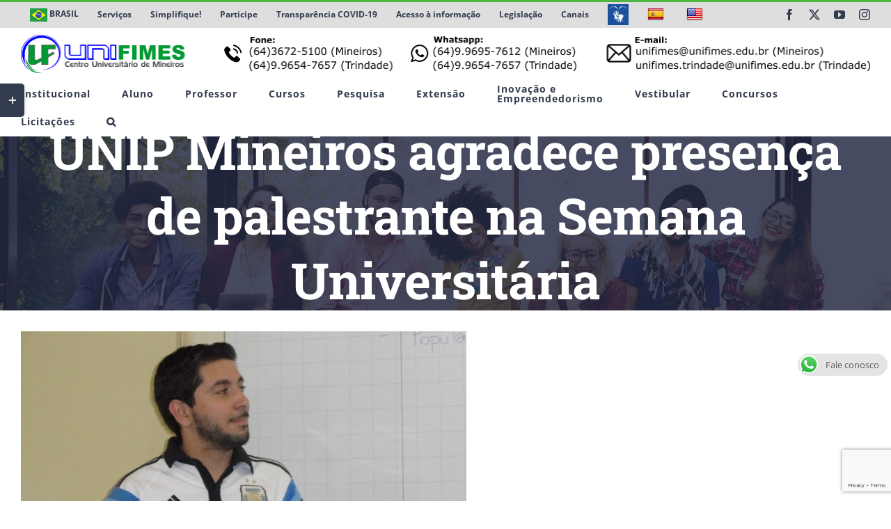

--- FILE ---
content_type: text/html; charset=UTF-8
request_url: https://unifimes.edu.br/unip-mineiros-agradece-presenca-de-palestrante-na-semana-universitaria/
body_size: 41140
content:
<!DOCTYPE html>
<html class="avada-html-layout-wide avada-html-header-position-top" lang="pt-BR" prefix="og: http://ogp.me/ns# fb: http://ogp.me/ns/fb#">
<head>
	<meta http-equiv="X-UA-Compatible" content="IE=edge" />
	<meta http-equiv="Content-Type" content="text/html; charset=utf-8"/>
	<meta name="viewport" content="width=device-width, initial-scale=1" />
	<title>UNIP Mineiros agradece presença de palestrante na Semana Universitária &#8211; Centro Universitário de Mineiros &#8211; UNIFIMES</title>
<style id="awlb-live-editor">.fusion-builder-live .fusion-builder-live-toolbar .fusion-toolbar-nav > li.fusion-branding .fusion-builder-logo-wrapper .fusiona-avada-logo {background: url( https://unifimes.edu.br/wp-content/uploads/2019/02/logomd3.png ) no-repeat center !important;
				background-size: contain !important;
				width: 30px;
				height: 30px;}.fusion-builder-live .fusion-builder-live-toolbar .fusion-toolbar-nav > li.fusion-branding .fusion-builder-logo-wrapper .fusiona-avada-logo:before {
					display: none;
				}</style><meta name='robots' content='max-image-preview:large' />
<link rel='dns-prefetch' href='//static.addtoany.com' />
<link rel='dns-prefetch' href='//translate.google.com' />
<link rel='dns-prefetch' href='//use.fontawesome.com' />
<link rel="alternate" type="application/rss+xml" title="Feed para Centro Universitário de Mineiros - UNIFIMES &raquo;" href="https://unifimes.edu.br/feed/" />
<link rel="alternate" type="text/calendar" title="Centro Universitário de Mineiros - UNIFIMES &raquo; do iCal Feed" href="https://unifimes.edu.br/eventos_unifimes/?ical=1" />
								<link rel="icon" href="https://unifimes.edu.br/wp-content/uploads/2018/11/favicon.ico" type="image/x-icon" />
		
		
		
				<link rel="alternate" title="oEmbed (JSON)" type="application/json+oembed" href="https://unifimes.edu.br/wp-json/oembed/1.0/embed?url=https%3A%2F%2Funifimes.edu.br%2Funip-mineiros-agradece-presenca-de-palestrante-na-semana-universitaria%2F" />
<link rel="alternate" title="oEmbed (XML)" type="text/xml+oembed" href="https://unifimes.edu.br/wp-json/oembed/1.0/embed?url=https%3A%2F%2Funifimes.edu.br%2Funip-mineiros-agradece-presenca-de-palestrante-na-semana-universitaria%2F&#038;format=xml" />
					<meta name="description" content="O polo da UNIP de Mineiros, situado na UNIFIMES Centro Universit&aacute;rio de Mineiros, agradece a presen&ccedil;a do palestrante Bruno C&eacute;sar dos Santos na IX Semana Universit&aacute;ria realizada na Institui&ccedil;&atilde;o durante os dias 9 a 14 de outubro. Bruno &eacute; Docente do Ensino Superior da UNIP Interativa e na ocasi&atilde;o discursou sobre Atualidades de EAD e"/>
				
		<meta property="og:locale" content="pt_BR"/>
		<meta property="og:type" content="article"/>
		<meta property="og:site_name" content="Centro Universitário de Mineiros - UNIFIMES"/>
		<meta property="og:title" content="  UNIP Mineiros agradece presença de palestrante na Semana Universitária"/>
				<meta property="og:description" content="O polo da UNIP de Mineiros, situado na UNIFIMES Centro Universit&aacute;rio de Mineiros, agradece a presen&ccedil;a do palestrante Bruno C&eacute;sar dos Santos na IX Semana Universit&aacute;ria realizada na Institui&ccedil;&atilde;o durante os dias 9 a 14 de outubro. Bruno &eacute; Docente do Ensino Superior da UNIP Interativa e na ocasi&atilde;o discursou sobre Atualidades de EAD e"/>
				<meta property="og:url" content="https://unifimes.edu.br/unip-mineiros-agradece-presenca-de-palestrante-na-semana-universitaria/"/>
										<meta property="article:published_time" content="2014-10-23T02:00:00-03:00"/>
											<meta name="author" content="Assessoria de Comunicação"/>
								<meta property="og:image" content="https://unifimes.edu.br/wp-content/uploads/2019/02/DSC00304.jpg"/>
		<meta property="og:image:width" content="640"/>
		<meta property="og:image:height" content="480"/>
		<meta property="og:image:type" content="image/jpeg"/>
				<style id='wp-img-auto-sizes-contain-inline-css' type='text/css'>
img:is([sizes=auto i],[sizes^="auto," i]){contain-intrinsic-size:3000px 1500px}
/*# sourceURL=wp-img-auto-sizes-contain-inline-css */
</style>
<style id='wp-emoji-styles-inline-css' type='text/css'>

	img.wp-smiley, img.emoji {
		display: inline !important;
		border: none !important;
		box-shadow: none !important;
		height: 1em !important;
		width: 1em !important;
		margin: 0 0.07em !important;
		vertical-align: -0.1em !important;
		background: none !important;
		padding: 0 !important;
	}
/*# sourceURL=wp-emoji-styles-inline-css */
</style>
<link rel='stylesheet' id='pb_animate-css' href='https://unifimes.edu.br/wp-content/plugins/ays-popup-box/public/css/animate.css?ver=6.1.1' type='text/css' media='all' />
<link rel='stylesheet' id='ccw_main_css-css' href='https://unifimes.edu.br/wp-content/plugins/click-to-chat-for-whatsapp/prev/assets/css/mainstyles.css?ver=4.35' type='text/css' media='all' />
<link rel='stylesheet' id='dnd-upload-cf7-css' href='https://unifimes.edu.br/wp-content/plugins/drag-and-drop-multiple-file-upload-contact-form-7/assets/css/dnd-upload-cf7.css?ver=1.3.9.3' type='text/css' media='all' />
<link rel='stylesheet' id='ee-simple-file-list-css-css' href='https://unifimes.edu.br/wp-content/plugins/ee-simple-file-list-pro/css/styles.css?ver=6.1.10' type='text/css' media='all' />
<link rel='stylesheet' id='google-language-translator-css' href='https://unifimes.edu.br/wp-content/plugins/google-language-translator/css/style.css?ver=6.0.20' type='text/css' media='' />
<link rel='stylesheet' id='pgafu-public-style-css' href='https://unifimes.edu.br/wp-content/plugins/post-grid-and-filter-ultimate/assets/css/pgafu-public.css?ver=1.7.4' type='text/css' media='all' />
<link rel='stylesheet' id='buttons-css' href='https://unifimes.edu.br/wp-includes/css/buttons.min.css?ver=4a44bf7ef2c77b1b2dac02fc8e3b94c4' type='text/css' media='all' />
<link rel='stylesheet' id='dashicons-css' href='https://unifimes.edu.br/wp-includes/css/dashicons.min.css?ver=4a44bf7ef2c77b1b2dac02fc8e3b94c4' type='text/css' media='all' />
<link rel='stylesheet' id='editor-buttons-css' href='https://unifimes.edu.br/wp-includes/css/editor.min.css?ver=4a44bf7ef2c77b1b2dac02fc8e3b94c4' type='text/css' media='all' />
<link rel='stylesheet' id='wpsc-framework-css' href='https://unifimes.edu.br/wp-content/plugins/supportcandy/framework/style.css?ver=3.4.4' type='text/css' media='all' />
<link rel='stylesheet' id='wpsc-select2-css' href='https://unifimes.edu.br/wp-content/plugins/supportcandy/asset/css/select2.css?ver=3.4.4' type='text/css' media='all' />
<link rel='stylesheet' id='gpopover-css' href='https://unifimes.edu.br/wp-content/plugins/supportcandy/asset/libs/gpopover/jquery.gpopover.css?ver=3.4.4' type='text/css' media='all' />
<link rel='stylesheet' id='flatpickr-css-css' href='https://unifimes.edu.br/wp-content/plugins/supportcandy/asset/libs/flatpickr/flatpickr.min.css?ver=3.4.4' type='text/css' media='all' />
<link rel='stylesheet' id='fullcalendar-css' href='https://unifimes.edu.br/wp-content/plugins/supportcandy/asset/libs/fullcalendar/lib/main.min.css?ver=3.4.4' type='text/css' media='all' />
<link rel='stylesheet' id='datatables-css' href='https://unifimes.edu.br/wp-content/plugins/supportcandy/asset/libs/DataTables/datatables.min.css?ver=3.4.4' type='text/css' media='all' />
<link rel='stylesheet' id='pojo-a11y-css' href='https://unifimes.edu.br/wp-content/plugins/pojo-accessibility/modules/legacy/assets/css/style.min.css?ver=1.0.0' type='text/css' media='all' />
<link rel='stylesheet' id='bfa-font-awesome-css' href='https://use.fontawesome.com/releases/v5.15.4/css/all.css?ver=2.0.3' type='text/css' media='all' />
<link rel='stylesheet' id='bfa-font-awesome-v4-shim-css' href='https://use.fontawesome.com/releases/v5.15.4/css/v4-shims.css?ver=2.0.3' type='text/css' media='all' />
<style id='bfa-font-awesome-v4-shim-inline-css' type='text/css'>

			@font-face {
				font-family: 'FontAwesome';
				src: url('https://use.fontawesome.com/releases/v5.15.4/webfonts/fa-brands-400.eot'),
				url('https://use.fontawesome.com/releases/v5.15.4/webfonts/fa-brands-400.eot?#iefix') format('embedded-opentype'),
				url('https://use.fontawesome.com/releases/v5.15.4/webfonts/fa-brands-400.woff2') format('woff2'),
				url('https://use.fontawesome.com/releases/v5.15.4/webfonts/fa-brands-400.woff') format('woff'),
				url('https://use.fontawesome.com/releases/v5.15.4/webfonts/fa-brands-400.ttf') format('truetype'),
				url('https://use.fontawesome.com/releases/v5.15.4/webfonts/fa-brands-400.svg#fontawesome') format('svg');
			}

			@font-face {
				font-family: 'FontAwesome';
				src: url('https://use.fontawesome.com/releases/v5.15.4/webfonts/fa-solid-900.eot'),
				url('https://use.fontawesome.com/releases/v5.15.4/webfonts/fa-solid-900.eot?#iefix') format('embedded-opentype'),
				url('https://use.fontawesome.com/releases/v5.15.4/webfonts/fa-solid-900.woff2') format('woff2'),
				url('https://use.fontawesome.com/releases/v5.15.4/webfonts/fa-solid-900.woff') format('woff'),
				url('https://use.fontawesome.com/releases/v5.15.4/webfonts/fa-solid-900.ttf') format('truetype'),
				url('https://use.fontawesome.com/releases/v5.15.4/webfonts/fa-solid-900.svg#fontawesome') format('svg');
			}

			@font-face {
				font-family: 'FontAwesome';
				src: url('https://use.fontawesome.com/releases/v5.15.4/webfonts/fa-regular-400.eot'),
				url('https://use.fontawesome.com/releases/v5.15.4/webfonts/fa-regular-400.eot?#iefix') format('embedded-opentype'),
				url('https://use.fontawesome.com/releases/v5.15.4/webfonts/fa-regular-400.woff2') format('woff2'),
				url('https://use.fontawesome.com/releases/v5.15.4/webfonts/fa-regular-400.woff') format('woff'),
				url('https://use.fontawesome.com/releases/v5.15.4/webfonts/fa-regular-400.ttf') format('truetype'),
				url('https://use.fontawesome.com/releases/v5.15.4/webfonts/fa-regular-400.svg#fontawesome') format('svg');
				unicode-range: U+F004-F005,U+F007,U+F017,U+F022,U+F024,U+F02E,U+F03E,U+F044,U+F057-F059,U+F06E,U+F070,U+F075,U+F07B-F07C,U+F080,U+F086,U+F089,U+F094,U+F09D,U+F0A0,U+F0A4-F0A7,U+F0C5,U+F0C7-F0C8,U+F0E0,U+F0EB,U+F0F3,U+F0F8,U+F0FE,U+F111,U+F118-F11A,U+F11C,U+F133,U+F144,U+F146,U+F14A,U+F14D-F14E,U+F150-F152,U+F15B-F15C,U+F164-F165,U+F185-F186,U+F191-F192,U+F1AD,U+F1C1-F1C9,U+F1CD,U+F1D8,U+F1E3,U+F1EA,U+F1F6,U+F1F9,U+F20A,U+F247-F249,U+F24D,U+F254-F25B,U+F25D,U+F267,U+F271-F274,U+F279,U+F28B,U+F28D,U+F2B5-F2B6,U+F2B9,U+F2BB,U+F2BD,U+F2C1-F2C2,U+F2D0,U+F2D2,U+F2DC,U+F2ED,U+F328,U+F358-F35B,U+F3A5,U+F3D1,U+F410,U+F4AD;
			}
		
/*# sourceURL=bfa-font-awesome-v4-shim-inline-css */
</style>
<link rel='stylesheet' id='addtoany-css' href='https://unifimes.edu.br/wp-content/plugins/add-to-any/addtoany.min.css?ver=1.16' type='text/css' media='all' />
<link rel='stylesheet' id='fusion-dynamic-css-css' href='https://unifimes.edu.br/wp-content/uploads/fusion-styles/4e28f1eac4e5b337b455eabc059ad1e8.min.css?ver=3.14.2' type='text/css' media='all' />
<script type="text/javascript" id="addtoany-core-js-before">
/* <![CDATA[ */
window.a2a_config=window.a2a_config||{};a2a_config.callbacks=[];a2a_config.overlays=[];a2a_config.templates={};a2a_localize = {
	Share: "Share",
	Save: "Save",
	Subscribe: "Subscribe",
	Email: "Email",
	Bookmark: "Bookmark",
	ShowAll: "Show all",
	ShowLess: "Show less",
	FindServices: "Find service(s)",
	FindAnyServiceToAddTo: "Instantly find any service to add to",
	PoweredBy: "Powered by",
	ShareViaEmail: "Share via email",
	SubscribeViaEmail: "Subscribe via email",
	BookmarkInYourBrowser: "Bookmark in your browser",
	BookmarkInstructions: "Press Ctrl+D or \u2318+D to bookmark this page",
	AddToYourFavorites: "Add to your favorites",
	SendFromWebOrProgram: "Send from any email address or email program",
	EmailProgram: "Email program",
	More: "More&#8230;",
	ThanksForSharing: "Thanks for sharing!",
	ThanksForFollowing: "Thanks for following!"
};


//# sourceURL=addtoany-core-js-before
/* ]]> */
</script>
<script type="text/javascript" defer src="https://static.addtoany.com/menu/page.js" id="addtoany-core-js"></script>
<script type="text/javascript" src="https://unifimes.edu.br/wp-includes/js/jquery/jquery.min.js?ver=3.7.1" id="jquery-core-js"></script>
<script type="text/javascript" src="https://unifimes.edu.br/wp-includes/js/jquery/jquery-migrate.min.js?ver=3.4.1" id="jquery-migrate-js"></script>
<script type="text/javascript" defer src="https://unifimes.edu.br/wp-content/plugins/add-to-any/addtoany.min.js?ver=1.1" id="addtoany-jquery-js"></script>
<script type="text/javascript" id="ays-pb-js-extra">
/* <![CDATA[ */
var pbLocalizeObj = {"ajax":"https://unifimes.edu.br/wp-admin/admin-ajax.php","seconds":"seconds","thisWillClose":"This will close in","icons":{"close_icon":"\u003Csvg class=\"ays_pb_material_close_icon\" xmlns=\"https://www.w3.org/2000/svg\" height=\"36px\" viewBox=\"0 0 24 24\" width=\"36px\" fill=\"#000000\" alt=\"Pop-up Close\"\u003E\u003Cpath d=\"M0 0h24v24H0z\" fill=\"none\"/\u003E\u003Cpath d=\"M19 6.41L17.59 5 12 10.59 6.41 5 5 6.41 10.59 12 5 17.59 6.41 19 12 13.41 17.59 19 19 17.59 13.41 12z\"/\u003E\u003C/svg\u003E","close_circle_icon":"\u003Csvg class=\"ays_pb_material_close_circle_icon\" xmlns=\"https://www.w3.org/2000/svg\" height=\"24\" viewBox=\"0 0 24 24\" width=\"36\" alt=\"Pop-up Close\"\u003E\u003Cpath d=\"M0 0h24v24H0z\" fill=\"none\"/\u003E\u003Cpath d=\"M12 2C6.47 2 2 6.47 2 12s4.47 10 10 10 10-4.47 10-10S17.53 2 12 2zm5 13.59L15.59 17 12 13.41 8.41 17 7 15.59 10.59 12 7 8.41 8.41 7 12 10.59 15.59 7 17 8.41 13.41 12 17 15.59z\"/\u003E\u003C/svg\u003E","volume_up_icon":"\u003Csvg class=\"ays_pb_fa_volume\" xmlns=\"https://www.w3.org/2000/svg\" height=\"24\" viewBox=\"0 0 24 24\" width=\"36\"\u003E\u003Cpath d=\"M0 0h24v24H0z\" fill=\"none\"/\u003E\u003Cpath d=\"M3 9v6h4l5 5V4L7 9H3zm13.5 3c0-1.77-1.02-3.29-2.5-4.03v8.05c1.48-.73 2.5-2.25 2.5-4.02zM14 3.23v2.06c2.89.86 5 3.54 5 6.71s-2.11 5.85-5 6.71v2.06c4.01-.91 7-4.49 7-8.77s-2.99-7.86-7-8.77z\"/\u003E\u003C/svg\u003E","volume_mute_icon":"\u003Csvg xmlns=\"https://www.w3.org/2000/svg\" height=\"24\" viewBox=\"0 0 24 24\" width=\"24\"\u003E\u003Cpath d=\"M0 0h24v24H0z\" fill=\"none\"/\u003E\u003Cpath d=\"M7 9v6h4l5 5V4l-5 5H7z\"/\u003E\u003C/svg\u003E"}};
//# sourceURL=ays-pb-js-extra
/* ]]> */
</script>
<script type="text/javascript" src="https://unifimes.edu.br/wp-content/plugins/ays-popup-box/public/js/ays-pb-public.js?ver=6.1.1" id="ays-pb-js"></script>
<script type="text/javascript" src="https://unifimes.edu.br/wp-content/plugins/ee-simple-file-list-pro/js/ee-head.js?ver=4a44bf7ef2c77b1b2dac02fc8e3b94c4" id="ee-simple-file-list-js-head-js"></script>
<script type="text/javascript" id="utils-js-extra">
/* <![CDATA[ */
var userSettings = {"url":"/","uid":"0","time":"1769406338","secure":"1"};
//# sourceURL=utils-js-extra
/* ]]> */
</script>
<script type="text/javascript" src="https://unifimes.edu.br/wp-includes/js/utils.min.js?ver=4a44bf7ef2c77b1b2dac02fc8e3b94c4" id="utils-js"></script>
<link rel="https://api.w.org/" href="https://unifimes.edu.br/wp-json/" /><link rel="alternate" title="JSON" type="application/json" href="https://unifimes.edu.br/wp-json/wp/v2/posts/12747" /><link rel="canonical" href="https://unifimes.edu.br/unip-mineiros-agradece-presenca-de-palestrante-na-semana-universitaria/" />
<style>p.hello{font-size:12px;color:darkgray;}#google_language_translator,#flags{text-align:left;}#google_language_translator{clear:both;}#flags{width:165px;}#flags a{display:inline-block;margin-right:2px;}#google_language_translator{width:auto!important;}div.skiptranslate.goog-te-gadget{display:inline!important;}.goog-tooltip{display: none!important;}.goog-tooltip:hover{display: none!important;}.goog-text-highlight{background-color:transparent!important;border:none!important;box-shadow:none!important;}#google_language_translator{display:none;}#google_language_translator select.goog-te-combo{color:#32373c;}#google_language_translator{color:transparent;}body{top:0px!important;}#goog-gt-{display:none!important;}font font{background-color:transparent!important;box-shadow:none!important;position:initial!important;}#glt-translate-trigger{left:20px;right:auto;}#glt-translate-trigger > span{color:#ffffff;}#glt-translate-trigger{background:#50b440;}.goog-te-gadget .goog-te-combo{width:100%;}</style><!-- Google Tag Manager -->
<script>(function(w,d,s,l,i){w[l]=w[l]||[];w[l].push({'gtm.start':
new Date().getTime(),event:'gtm.js'});var f=d.getElementsByTagName(s)[0],
j=d.createElement(s),dl=l!='dataLayer'?'&l='+l:'';j.async=true;j.src=
'https://www.googletagmanager.com/gtm.js?id='+i+dl;f.parentNode.insertBefore(j,f);
})(window,document,'script','dataLayer','GTM-PTD92DK');</script>
<!-- End Google Tag Manager -->
<!-- Google tag (gtag.js) -->
<script async src="https://www.googletagmanager.com/gtag/js?id=G-CFKJ6JZEP2"></script>
<script>
  window.dataLayer = window.dataLayer || [];
  function gtag(){dataLayer.push(arguments);}
  gtag('js', new Date());

  gtag('config', 'G-CFKJ6JZEP2');
</script><meta name="tec-api-version" content="v1"><meta name="tec-api-origin" content="https://unifimes.edu.br"><link rel="alternate" href="https://unifimes.edu.br/wp-json/tribe/events/v1/" /><style type="text/css">
#pojo-a11y-toolbar .pojo-a11y-toolbar-toggle a{ background-color: #4054b2;	color: #ffffff;}
#pojo-a11y-toolbar .pojo-a11y-toolbar-overlay, #pojo-a11y-toolbar .pojo-a11y-toolbar-overlay ul.pojo-a11y-toolbar-items.pojo-a11y-links{ border-color: #4054b2;}
body.pojo-a11y-focusable a:focus{ outline-style: solid !important;	outline-width: 1px !important;	outline-color: #FF0000 !important;}
#pojo-a11y-toolbar{ top: 120px !important;}
#pojo-a11y-toolbar .pojo-a11y-toolbar-overlay{ background-color: #ffffff;}
#pojo-a11y-toolbar .pojo-a11y-toolbar-overlay ul.pojo-a11y-toolbar-items li.pojo-a11y-toolbar-item a, #pojo-a11y-toolbar .pojo-a11y-toolbar-overlay p.pojo-a11y-toolbar-title{ color: #333333;}
#pojo-a11y-toolbar .pojo-a11y-toolbar-overlay ul.pojo-a11y-toolbar-items li.pojo-a11y-toolbar-item a.active{ background-color: #4054b2;	color: #ffffff;}
@media (max-width: 767px) { #pojo-a11y-toolbar { top: 50px !important; } }</style><style type="text/css" id="css-fb-visibility">@media screen and (max-width: 640px){.fusion-no-small-visibility{display:none !important;}body .sm-text-align-center{text-align:center !important;}body .sm-text-align-left{text-align:left !important;}body .sm-text-align-right{text-align:right !important;}body .sm-text-align-justify{text-align:justify !important;}body .sm-flex-align-center{justify-content:center !important;}body .sm-flex-align-flex-start{justify-content:flex-start !important;}body .sm-flex-align-flex-end{justify-content:flex-end !important;}body .sm-mx-auto{margin-left:auto !important;margin-right:auto !important;}body .sm-ml-auto{margin-left:auto !important;}body .sm-mr-auto{margin-right:auto !important;}body .fusion-absolute-position-small{position:absolute;width:100%;}.awb-sticky.awb-sticky-small{ position: sticky; top: var(--awb-sticky-offset,0); }}@media screen and (min-width: 641px) and (max-width: 1024px){.fusion-no-medium-visibility{display:none !important;}body .md-text-align-center{text-align:center !important;}body .md-text-align-left{text-align:left !important;}body .md-text-align-right{text-align:right !important;}body .md-text-align-justify{text-align:justify !important;}body .md-flex-align-center{justify-content:center !important;}body .md-flex-align-flex-start{justify-content:flex-start !important;}body .md-flex-align-flex-end{justify-content:flex-end !important;}body .md-mx-auto{margin-left:auto !important;margin-right:auto !important;}body .md-ml-auto{margin-left:auto !important;}body .md-mr-auto{margin-right:auto !important;}body .fusion-absolute-position-medium{position:absolute;width:100%;}.awb-sticky.awb-sticky-medium{ position: sticky; top: var(--awb-sticky-offset,0); }}@media screen and (min-width: 1025px){.fusion-no-large-visibility{display:none !important;}body .lg-text-align-center{text-align:center !important;}body .lg-text-align-left{text-align:left !important;}body .lg-text-align-right{text-align:right !important;}body .lg-text-align-justify{text-align:justify !important;}body .lg-flex-align-center{justify-content:center !important;}body .lg-flex-align-flex-start{justify-content:flex-start !important;}body .lg-flex-align-flex-end{justify-content:flex-end !important;}body .lg-mx-auto{margin-left:auto !important;margin-right:auto !important;}body .lg-ml-auto{margin-left:auto !important;}body .lg-mr-auto{margin-right:auto !important;}body .fusion-absolute-position-large{position:absolute;width:100%;}.awb-sticky.awb-sticky-large{ position: sticky; top: var(--awb-sticky-offset,0); }}</style><style type="text/css" id="grid-custom-css"></style>		<script type="text/javascript">
			var doc = document.documentElement;
			doc.setAttribute( 'data-useragent', navigator.userAgent );
		</script>
		<!-- Global site tag (gtag.js) - Google Ads -->
<script async src="https://www.googletagmanager.com/gtag/js?id=AW-707882256"></script>
<script>
  window.dataLayer = window.dataLayer || [];
  function gtag(){dataLayer.push(arguments);}
  gtag('js', new Date());

  gtag('config', 'AW-707882256');
</script>
	<!-- Facebook Pixel Code -->
<script>
!function(f,b,e,v,n,t,s)
{if(f.fbq)return;n=f.fbq=function(){n.callMethod?
n.callMethod.apply(n,arguments):n.queue.push(arguments)};
if(!f._fbq)f._fbq=n;n.push=n;n.loaded=!0;n.version='2.0';
n.queue=[];t=b.createElement(e);t.async=!0;
t.src=v;s=b.getElementsByTagName(e)[0];
s.parentNode.insertBefore(t,s)}(window,document,'script',
'https://connect.facebook.net/en_US/fbevents.js');
 fbq('init', '406111100434351'); 
fbq('track', 'PageView');
</script>
<noscript>
 <img height="1" width="1" 
src="https://www.facebook.com/tr?id=406111100434351&ev=PageView
&noscript=1"/>
</noscript>
<!-- End Facebook Pixel Code --><style id='global-styles-inline-css' type='text/css'>
:root{--wp--preset--aspect-ratio--square: 1;--wp--preset--aspect-ratio--4-3: 4/3;--wp--preset--aspect-ratio--3-4: 3/4;--wp--preset--aspect-ratio--3-2: 3/2;--wp--preset--aspect-ratio--2-3: 2/3;--wp--preset--aspect-ratio--16-9: 16/9;--wp--preset--aspect-ratio--9-16: 9/16;--wp--preset--color--black: #000000;--wp--preset--color--cyan-bluish-gray: #abb8c3;--wp--preset--color--white: #ffffff;--wp--preset--color--pale-pink: #f78da7;--wp--preset--color--vivid-red: #cf2e2e;--wp--preset--color--luminous-vivid-orange: #ff6900;--wp--preset--color--luminous-vivid-amber: #fcb900;--wp--preset--color--light-green-cyan: #7bdcb5;--wp--preset--color--vivid-green-cyan: #00d084;--wp--preset--color--pale-cyan-blue: #8ed1fc;--wp--preset--color--vivid-cyan-blue: #0693e3;--wp--preset--color--vivid-purple: #9b51e0;--wp--preset--color--awb-color-1: #ffffff;--wp--preset--color--awb-color-2: #faf9f8;--wp--preset--color--awb-color-3: #e7e4e2;--wp--preset--color--awb-color-4: #f09a3e;--wp--preset--color--awb-color-5: #50b440;--wp--preset--color--awb-color-6: #7e8890;--wp--preset--color--awb-color-7: #333c4e;--wp--preset--color--awb-color-8: #333333;--wp--preset--color--awb-color-custom-10: #f2f1f0;--wp--preset--color--awb-color-custom-11: #444d62;--wp--preset--color--awb-color-custom-12: #e9a825;--wp--preset--color--awb-color-custom-13: #bec2cc;--wp--preset--color--awb-color-custom-14: #dddddd;--wp--preset--color--awb-color-custom-15: #4a4e57;--wp--preset--color--awb-color-custom-16: rgba(242,241,240,0.8);--wp--preset--color--awb-color-custom-1: #d7ed02;--wp--preset--gradient--vivid-cyan-blue-to-vivid-purple: linear-gradient(135deg,rgb(6,147,227) 0%,rgb(155,81,224) 100%);--wp--preset--gradient--light-green-cyan-to-vivid-green-cyan: linear-gradient(135deg,rgb(122,220,180) 0%,rgb(0,208,130) 100%);--wp--preset--gradient--luminous-vivid-amber-to-luminous-vivid-orange: linear-gradient(135deg,rgb(252,185,0) 0%,rgb(255,105,0) 100%);--wp--preset--gradient--luminous-vivid-orange-to-vivid-red: linear-gradient(135deg,rgb(255,105,0) 0%,rgb(207,46,46) 100%);--wp--preset--gradient--very-light-gray-to-cyan-bluish-gray: linear-gradient(135deg,rgb(238,238,238) 0%,rgb(169,184,195) 100%);--wp--preset--gradient--cool-to-warm-spectrum: linear-gradient(135deg,rgb(74,234,220) 0%,rgb(151,120,209) 20%,rgb(207,42,186) 40%,rgb(238,44,130) 60%,rgb(251,105,98) 80%,rgb(254,248,76) 100%);--wp--preset--gradient--blush-light-purple: linear-gradient(135deg,rgb(255,206,236) 0%,rgb(152,150,240) 100%);--wp--preset--gradient--blush-bordeaux: linear-gradient(135deg,rgb(254,205,165) 0%,rgb(254,45,45) 50%,rgb(107,0,62) 100%);--wp--preset--gradient--luminous-dusk: linear-gradient(135deg,rgb(255,203,112) 0%,rgb(199,81,192) 50%,rgb(65,88,208) 100%);--wp--preset--gradient--pale-ocean: linear-gradient(135deg,rgb(255,245,203) 0%,rgb(182,227,212) 50%,rgb(51,167,181) 100%);--wp--preset--gradient--electric-grass: linear-gradient(135deg,rgb(202,248,128) 0%,rgb(113,206,126) 100%);--wp--preset--gradient--midnight: linear-gradient(135deg,rgb(2,3,129) 0%,rgb(40,116,252) 100%);--wp--preset--font-size--small: 10.5px;--wp--preset--font-size--medium: 20px;--wp--preset--font-size--large: 21px;--wp--preset--font-size--x-large: 42px;--wp--preset--font-size--normal: 14px;--wp--preset--font-size--xlarge: 28px;--wp--preset--font-size--huge: 42px;--wp--preset--spacing--20: 0.44rem;--wp--preset--spacing--30: 0.67rem;--wp--preset--spacing--40: 1rem;--wp--preset--spacing--50: 1.5rem;--wp--preset--spacing--60: 2.25rem;--wp--preset--spacing--70: 3.38rem;--wp--preset--spacing--80: 5.06rem;--wp--preset--shadow--natural: 6px 6px 9px rgba(0, 0, 0, 0.2);--wp--preset--shadow--deep: 12px 12px 50px rgba(0, 0, 0, 0.4);--wp--preset--shadow--sharp: 6px 6px 0px rgba(0, 0, 0, 0.2);--wp--preset--shadow--outlined: 6px 6px 0px -3px rgb(255, 255, 255), 6px 6px rgb(0, 0, 0);--wp--preset--shadow--crisp: 6px 6px 0px rgb(0, 0, 0);}:where(.is-layout-flex){gap: 0.5em;}:where(.is-layout-grid){gap: 0.5em;}body .is-layout-flex{display: flex;}.is-layout-flex{flex-wrap: wrap;align-items: center;}.is-layout-flex > :is(*, div){margin: 0;}body .is-layout-grid{display: grid;}.is-layout-grid > :is(*, div){margin: 0;}:where(.wp-block-columns.is-layout-flex){gap: 2em;}:where(.wp-block-columns.is-layout-grid){gap: 2em;}:where(.wp-block-post-template.is-layout-flex){gap: 1.25em;}:where(.wp-block-post-template.is-layout-grid){gap: 1.25em;}.has-black-color{color: var(--wp--preset--color--black) !important;}.has-cyan-bluish-gray-color{color: var(--wp--preset--color--cyan-bluish-gray) !important;}.has-white-color{color: var(--wp--preset--color--white) !important;}.has-pale-pink-color{color: var(--wp--preset--color--pale-pink) !important;}.has-vivid-red-color{color: var(--wp--preset--color--vivid-red) !important;}.has-luminous-vivid-orange-color{color: var(--wp--preset--color--luminous-vivid-orange) !important;}.has-luminous-vivid-amber-color{color: var(--wp--preset--color--luminous-vivid-amber) !important;}.has-light-green-cyan-color{color: var(--wp--preset--color--light-green-cyan) !important;}.has-vivid-green-cyan-color{color: var(--wp--preset--color--vivid-green-cyan) !important;}.has-pale-cyan-blue-color{color: var(--wp--preset--color--pale-cyan-blue) !important;}.has-vivid-cyan-blue-color{color: var(--wp--preset--color--vivid-cyan-blue) !important;}.has-vivid-purple-color{color: var(--wp--preset--color--vivid-purple) !important;}.has-black-background-color{background-color: var(--wp--preset--color--black) !important;}.has-cyan-bluish-gray-background-color{background-color: var(--wp--preset--color--cyan-bluish-gray) !important;}.has-white-background-color{background-color: var(--wp--preset--color--white) !important;}.has-pale-pink-background-color{background-color: var(--wp--preset--color--pale-pink) !important;}.has-vivid-red-background-color{background-color: var(--wp--preset--color--vivid-red) !important;}.has-luminous-vivid-orange-background-color{background-color: var(--wp--preset--color--luminous-vivid-orange) !important;}.has-luminous-vivid-amber-background-color{background-color: var(--wp--preset--color--luminous-vivid-amber) !important;}.has-light-green-cyan-background-color{background-color: var(--wp--preset--color--light-green-cyan) !important;}.has-vivid-green-cyan-background-color{background-color: var(--wp--preset--color--vivid-green-cyan) !important;}.has-pale-cyan-blue-background-color{background-color: var(--wp--preset--color--pale-cyan-blue) !important;}.has-vivid-cyan-blue-background-color{background-color: var(--wp--preset--color--vivid-cyan-blue) !important;}.has-vivid-purple-background-color{background-color: var(--wp--preset--color--vivid-purple) !important;}.has-black-border-color{border-color: var(--wp--preset--color--black) !important;}.has-cyan-bluish-gray-border-color{border-color: var(--wp--preset--color--cyan-bluish-gray) !important;}.has-white-border-color{border-color: var(--wp--preset--color--white) !important;}.has-pale-pink-border-color{border-color: var(--wp--preset--color--pale-pink) !important;}.has-vivid-red-border-color{border-color: var(--wp--preset--color--vivid-red) !important;}.has-luminous-vivid-orange-border-color{border-color: var(--wp--preset--color--luminous-vivid-orange) !important;}.has-luminous-vivid-amber-border-color{border-color: var(--wp--preset--color--luminous-vivid-amber) !important;}.has-light-green-cyan-border-color{border-color: var(--wp--preset--color--light-green-cyan) !important;}.has-vivid-green-cyan-border-color{border-color: var(--wp--preset--color--vivid-green-cyan) !important;}.has-pale-cyan-blue-border-color{border-color: var(--wp--preset--color--pale-cyan-blue) !important;}.has-vivid-cyan-blue-border-color{border-color: var(--wp--preset--color--vivid-cyan-blue) !important;}.has-vivid-purple-border-color{border-color: var(--wp--preset--color--vivid-purple) !important;}.has-vivid-cyan-blue-to-vivid-purple-gradient-background{background: var(--wp--preset--gradient--vivid-cyan-blue-to-vivid-purple) !important;}.has-light-green-cyan-to-vivid-green-cyan-gradient-background{background: var(--wp--preset--gradient--light-green-cyan-to-vivid-green-cyan) !important;}.has-luminous-vivid-amber-to-luminous-vivid-orange-gradient-background{background: var(--wp--preset--gradient--luminous-vivid-amber-to-luminous-vivid-orange) !important;}.has-luminous-vivid-orange-to-vivid-red-gradient-background{background: var(--wp--preset--gradient--luminous-vivid-orange-to-vivid-red) !important;}.has-very-light-gray-to-cyan-bluish-gray-gradient-background{background: var(--wp--preset--gradient--very-light-gray-to-cyan-bluish-gray) !important;}.has-cool-to-warm-spectrum-gradient-background{background: var(--wp--preset--gradient--cool-to-warm-spectrum) !important;}.has-blush-light-purple-gradient-background{background: var(--wp--preset--gradient--blush-light-purple) !important;}.has-blush-bordeaux-gradient-background{background: var(--wp--preset--gradient--blush-bordeaux) !important;}.has-luminous-dusk-gradient-background{background: var(--wp--preset--gradient--luminous-dusk) !important;}.has-pale-ocean-gradient-background{background: var(--wp--preset--gradient--pale-ocean) !important;}.has-electric-grass-gradient-background{background: var(--wp--preset--gradient--electric-grass) !important;}.has-midnight-gradient-background{background: var(--wp--preset--gradient--midnight) !important;}.has-small-font-size{font-size: var(--wp--preset--font-size--small) !important;}.has-medium-font-size{font-size: var(--wp--preset--font-size--medium) !important;}.has-large-font-size{font-size: var(--wp--preset--font-size--large) !important;}.has-x-large-font-size{font-size: var(--wp--preset--font-size--x-large) !important;}
/*# sourceURL=global-styles-inline-css */
</style>
<link rel='stylesheet' id='wp-block-library-css' href='https://unifimes.edu.br/wp-includes/css/dist/block-library/style.min.css?ver=4a44bf7ef2c77b1b2dac02fc8e3b94c4' type='text/css' media='all' />
<style id='wp-block-library-inline-css' type='text/css'>
/*wp_block_styles_on_demand_placeholder:6976ff82cfa71*/
/*# sourceURL=wp-block-library-inline-css */
</style>
<style id='wp-block-library-theme-inline-css' type='text/css'>
.wp-block-audio :where(figcaption){color:#555;font-size:13px;text-align:center}.is-dark-theme .wp-block-audio :where(figcaption){color:#ffffffa6}.wp-block-audio{margin:0 0 1em}.wp-block-code{border:1px solid #ccc;border-radius:4px;font-family:Menlo,Consolas,monaco,monospace;padding:.8em 1em}.wp-block-embed :where(figcaption){color:#555;font-size:13px;text-align:center}.is-dark-theme .wp-block-embed :where(figcaption){color:#ffffffa6}.wp-block-embed{margin:0 0 1em}.blocks-gallery-caption{color:#555;font-size:13px;text-align:center}.is-dark-theme .blocks-gallery-caption{color:#ffffffa6}:root :where(.wp-block-image figcaption){color:#555;font-size:13px;text-align:center}.is-dark-theme :root :where(.wp-block-image figcaption){color:#ffffffa6}.wp-block-image{margin:0 0 1em}.wp-block-pullquote{border-bottom:4px solid;border-top:4px solid;color:currentColor;margin-bottom:1.75em}.wp-block-pullquote :where(cite),.wp-block-pullquote :where(footer),.wp-block-pullquote__citation{color:currentColor;font-size:.8125em;font-style:normal;text-transform:uppercase}.wp-block-quote{border-left:.25em solid;margin:0 0 1.75em;padding-left:1em}.wp-block-quote cite,.wp-block-quote footer{color:currentColor;font-size:.8125em;font-style:normal;position:relative}.wp-block-quote:where(.has-text-align-right){border-left:none;border-right:.25em solid;padding-left:0;padding-right:1em}.wp-block-quote:where(.has-text-align-center){border:none;padding-left:0}.wp-block-quote.is-large,.wp-block-quote.is-style-large,.wp-block-quote:where(.is-style-plain){border:none}.wp-block-search .wp-block-search__label{font-weight:700}.wp-block-search__button{border:1px solid #ccc;padding:.375em .625em}:where(.wp-block-group.has-background){padding:1.25em 2.375em}.wp-block-separator.has-css-opacity{opacity:.4}.wp-block-separator{border:none;border-bottom:2px solid;margin-left:auto;margin-right:auto}.wp-block-separator.has-alpha-channel-opacity{opacity:1}.wp-block-separator:not(.is-style-wide):not(.is-style-dots){width:100px}.wp-block-separator.has-background:not(.is-style-dots){border-bottom:none;height:1px}.wp-block-separator.has-background:not(.is-style-wide):not(.is-style-dots){height:2px}.wp-block-table{margin:0 0 1em}.wp-block-table td,.wp-block-table th{word-break:normal}.wp-block-table :where(figcaption){color:#555;font-size:13px;text-align:center}.is-dark-theme .wp-block-table :where(figcaption){color:#ffffffa6}.wp-block-video :where(figcaption){color:#555;font-size:13px;text-align:center}.is-dark-theme .wp-block-video :where(figcaption){color:#ffffffa6}.wp-block-video{margin:0 0 1em}:root :where(.wp-block-template-part.has-background){margin-bottom:0;margin-top:0;padding:1.25em 2.375em}
/*# sourceURL=/wp-includes/css/dist/block-library/theme.min.css */
</style>
<style id='classic-theme-styles-inline-css' type='text/css'>
/*! This file is auto-generated */
.wp-block-button__link{color:#fff;background-color:#32373c;border-radius:9999px;box-shadow:none;text-decoration:none;padding:calc(.667em + 2px) calc(1.333em + 2px);font-size:1.125em}.wp-block-file__button{background:#32373c;color:#fff;text-decoration:none}
/*# sourceURL=/wp-includes/css/classic-themes.min.css */
</style>
<link rel='stylesheet' id='ays-pb-min-css' href='https://unifimes.edu.br/wp-content/plugins/ays-popup-box/public/css/ays-pb-public-min.css?ver=6.1.1' type='text/css' media='all' />
</head>

<body data-rsssl=1 class="wp-singular post-template-default single single-post postid-12747 single-format-standard wp-theme-Avada has-dashicons tribe-no-js page-template-desativar-estilos-avada-para-o-slider-revolucionario fusion-image-hovers fusion-pagination-sizing fusion-button_type-flat fusion-button_span-yes fusion-button_gradient-linear avada-image-rollover-circle-no avada-image-rollover-yes avada-image-rollover-direction-fade fusion-body ltr fusion-sticky-header no-tablet-sticky-header no-mobile-sticky-header no-mobile-slidingbar avada-has-rev-slider-styles fusion-disable-outline fusion-sub-menu-fade mobile-logo-pos-left layout-wide-mode avada-has-boxed-modal-shadow-none layout-scroll-offset-full avada-has-zero-margin-offset-top fusion-top-header menu-text-align-center mobile-menu-design-modern fusion-show-pagination-text fusion-header-layout-v2 avada-responsive avada-footer-fx-none avada-menu-highlight-style-bar fusion-search-form-classic fusion-main-menu-search-dropdown fusion-avatar-square avada-dropdown-styles avada-blog-layout-grid avada-blog-archive-layout-grid avada-ec-not-100-width avada-ec-meta-layout-sidebar avada-header-shadow-no avada-menu-icon-position-left avada-has-megamenu-shadow avada-has-mainmenu-dropdown-divider avada-has-pagetitle-bg-full avada-has-mobile-menu-search avada-has-main-nav-search-icon avada-has-100-footer avada-has-titlebar-bar_and_content avada-has-footer-widget-bg-image avada-header-border-color-full-transparent avada-social-full-transparent avada-has-slidingbar-widgets avada-has-slidingbar-position-left avada-slidingbar-toggle-style-rectangle avada-has-transparent-timeline_color avada-has-pagination-padding avada-flyout-menu-direction-top avada-ec-views-v2" data-awb-post-id="12747">
	<!-- Google Tag Manager (noscript) -->
<noscript><iframe src="https://www.googletagmanager.com/ns.html?id=GTM-PTD92DK"
height="0" width="0" style="display:none;visibility:hidden"></iframe></noscript>
<!-- End Google Tag Manager (noscript) -->	<a class="skip-link screen-reader-text" href="#content">Ir para o conteúdo</a>

	<div id="boxed-wrapper">
		
		<div id="wrapper" class="fusion-wrapper">
			<div id="home" style="position:relative;top:-1px;"></div>
							
					
			<header class="fusion-header-wrapper">
				<div class="fusion-header-v2 fusion-logo-alignment fusion-logo-left fusion-sticky-menu- fusion-sticky-logo- fusion-mobile-logo-1  fusion-mobile-menu-design-modern">
					
<div class="fusion-secondary-header">
	<div class="fusion-row">
					<div class="fusion-alignleft">
				<nav class="fusion-secondary-menu" role="navigation" aria-label="Menu Secundário"><ul id="menu-menu-governo" class="menu"><li  id="menu-item-1204"  class="menu-item menu-item-type-custom menu-item-object-custom menu-item-1204"  data-item-id="1204"><a  target="_blank" rel="noopener noreferrer" href="https://brasil.gov.br/" class="fusion-bar-highlight"><span class="menu-text"><img src="https://unifimes.edu.br/wp-content/uploads/2018/12/brasil-min.png" width="25" style="vertical-align:middle"/> <b>BRASIL</b></span></a></li><li  id="menu-item-1207"  class="menu-item menu-item-type-custom menu-item-object-custom menu-item-1207"  data-item-id="1207"><a  href="https://www.servicos.gov.br/?pk_campaign=barrabrasil" class="fusion-bar-highlight"><span class="menu-text"><b>Serviços</b></span></a></li><li  id="menu-item-1970"  class="menu-item menu-item-type-custom menu-item-object-custom menu-item-1970"  data-item-id="1970"><a  href="https://www.simplifique.gov.br/" class="fusion-bar-highlight"><span class="menu-text"><b>Simplifique!</b></span></a></li><li  id="menu-item-1971"  class="menu-item menu-item-type-custom menu-item-object-custom menu-item-1971"  data-item-id="1971"><a  href="https://brasil.gov.br/participacao-social" class="fusion-bar-highlight"><span class="menu-text"><b>Participe</b></span></a></li><li  id="menu-item-29378"  class="menu-item menu-item-type-custom menu-item-object-custom menu-item-29378"  data-item-id="29378"><a  href="https://unifimes.centi.com.br/transparencia/prestacaocontas" class="fusion-bar-highlight"><span class="menu-text"><b>Transparência COVID-19</b></span></a></li><li  id="menu-item-1967"  class="menu-item menu-item-type-post_type menu-item-object-page menu-item-1967"  data-item-id="1967"><a  href="https://unifimes.edu.br/lei-de-acesso-a-informacao/" class="fusion-bar-highlight"><span class="menu-text"><b>Acesso à informação</b></span></a></li><li  id="menu-item-1972"  class="menu-item menu-item-type-custom menu-item-object-custom menu-item-1972"  data-item-id="1972"><a  href="https://www.planalto.gov.br/legislacao" class="fusion-bar-highlight"><span class="menu-text"><b>Legislação</b></span></a></li><li  id="menu-item-1973"  class="menu-item menu-item-type-custom menu-item-object-custom menu-item-1973"  data-item-id="1973"><a  href="https://www.brasil.gov.br/canais-do-executivo-federal" class="fusion-bar-highlight"><span class="menu-text"><b>Canais</b></span></a></li><li  id="menu-item-1945"  class="menu-item menu-item-type-custom menu-item-object-custom menu-item-1945"  data-item-id="1945"><a  href="https://www.vlibras.gov.br/" class="fusion-bar-highlight"><span class="menu-text"><img src="https://unifimes.edu.br/wp-content/uploads/2018/12/libras-min.png" width="30"/></span></a></li><li  id="menu-item-18371"  class="menu-item menu-item-type-custom menu-item-object-custom menu-item-18371"  data-item-id="18371"><a href='#' class='nturl notranslate es Spanish single-language flag' title='Spanish'><span class='flag size24'></span></a></li><li  id="menu-item-18372"  class="menu-item menu-item-type-custom menu-item-object-custom menu-item-18372"  data-item-id="18372"><a href='#' class='nturl notranslate en united-states single-language flag' title='English'><span class='flag size24'></span></a></li></ul></nav><nav class="fusion-mobile-nav-holder fusion-mobile-menu-text-align-left" aria-label="Menu Móvel Secundário"></nav>			</div>
							<div class="fusion-alignright">
				<div class="fusion-social-links-header"><div class="fusion-social-networks"><div class="fusion-social-networks-wrapper"><a  class="fusion-social-network-icon fusion-tooltip fusion-facebook awb-icon-facebook" style data-placement="bottom" data-title="Facebook" data-toggle="tooltip" title="Facebook" href="https://www.facebook.com/pages/Unifimes-Centro-Universit%C3%A1rio-de-Mineiros/554016817988154" target="_blank" rel="noreferrer"><span class="screen-reader-text">Facebook</span></a><a  class="fusion-social-network-icon fusion-tooltip fusion-twitter awb-icon-twitter" style data-placement="bottom" data-title="X" data-toggle="tooltip" title="X" href="https://twitter.com/unifimes" target="_blank" rel="noopener noreferrer"><span class="screen-reader-text">X</span></a><a  class="fusion-social-network-icon fusion-tooltip fusion-youtube awb-icon-youtube" style data-placement="bottom" data-title="YouTube" data-toggle="tooltip" title="YouTube" href="https://www.youtube.com/channel/UCTrkTpn-qrV9X2sZ1KBABEA" target="_blank" rel="noopener noreferrer"><span class="screen-reader-text">YouTube</span></a><a  class="fusion-social-network-icon fusion-tooltip fusion-instagram awb-icon-instagram" style data-placement="bottom" data-title="Instagram" data-toggle="tooltip" title="Instagram" href="https://www.instagram.com/explore/locations/1770947153151820/unifimes-centro-universitario-de-mineiros" target="_blank" rel="noopener noreferrer"><span class="screen-reader-text">Instagram</span></a></div></div></div>			</div>
			</div>
</div>
<div class="fusion-header-sticky-height"></div>
<div class="fusion-header">
	<div class="fusion-row">
					<div class="fusion-logo" data-margin-top="10px" data-margin-bottom="10px" data-margin-left="0px" data-margin-right="0px">
			<a class="fusion-logo-link"  href="https://unifimes.edu.br/" >

						<!-- standard logo -->
			<img src="https://unifimes.edu.br/wp-content/uploads/2021/05/default_logo6-min-1.png" srcset="https://unifimes.edu.br/wp-content/uploads/2021/05/default_logo6-min-1.png 1x, https://unifimes.edu.br/wp-content/uploads/2018/12/default_logo_retina-min.png 2x" width="1228" height="55" style="max-height:55px;height:auto;" alt="Centro Universitário de Mineiros &#8211; UNIFIMES Logo" data-retina_logo_url="https://unifimes.edu.br/wp-content/uploads/2018/12/default_logo_retina-min.png" class="fusion-standard-logo" />

											<!-- mobile logo -->
				<img src="https://unifimes.edu.br/wp-content/uploads/2018/12/mobile_logo-min.png" srcset="https://unifimes.edu.br/wp-content/uploads/2018/12/mobile_logo-min.png 1x, https://unifimes.edu.br/wp-content/uploads/2018/12/mobile_logo_retina-min.png 2x" width="186" height="43" style="max-height:43px;height:auto;" alt="Centro Universitário de Mineiros &#8211; UNIFIMES Logo" data-retina_logo_url="https://unifimes.edu.br/wp-content/uploads/2018/12/mobile_logo_retina-min.png" class="fusion-mobile-logo" />
			
					</a>
		</div>		<nav class="fusion-main-menu" aria-label="Menu Principal"><ul id="menu-menu-principal" class="fusion-menu"><li  id="menu-item-39122"  class="menu-item menu-item-type-post_type menu-item-object-page menu-item-has-children menu-item-39122 fusion-megamenu-menu "  data-item-id="39122"><a  href="https://unifimes.edu.br/institucional/" class="fusion-bar-highlight"><span class="menu-text">Institucional</span></a><div class="fusion-megamenu-wrapper fusion-columns-3 columns-per-row-3 columns-3 col-span-12 fusion-megamenu-fullwidth"><div class="row"><div class="fusion-megamenu-holder lazyload" style="width:1280px;" data-width="1280px"><ul class="fusion-megamenu"><li  id="menu-item-15658"  class="menu-item menu-item-type-post_type menu-item-object-page menu-item-has-children menu-item-15658 fusion-megamenu-submenu menu-item-has-link fusion-megamenu-columns-3 col-lg-4 col-md-4 col-sm-4" ><div class='fusion-megamenu-title'><a class="awb-justify-title" href="https://unifimes.edu.br/institucional/"><strong>Institucional</strong></a></div><ul class="sub-menu"><li  id="menu-item-15659"  class="menu-item menu-item-type-custom menu-item-object-custom menu-item-15659" ><a  href="https://unifimes.edu.br/institucional/#tab-5282d9e7856e3ab209e" class="fusion-bar-highlight"><span><span class="fusion-megamenu-bullet"></span>Missão, Visão e Valores</span></a></li><li  id="menu-item-15660"  class="menu-item menu-item-type-custom menu-item-object-custom menu-item-15660" ><a  href="https://unifimes.edu.br/institucional/#tab-06f06173bc1ce9832d4" class="fusion-bar-highlight"><span><span class="fusion-megamenu-bullet"></span>Estrutura Acadêmica e Administrativa</span></a></li><li  id="menu-item-15661"  class="menu-item menu-item-type-custom menu-item-object-custom menu-item-15661" ><a  href="https://unifimes.edu.br/institucional/#tab-01fbd1fcc023d3fff91" class="fusion-bar-highlight"><span><span class="fusion-megamenu-bullet"></span>Localização</span></a></li><li  id="menu-item-15662"  class="menu-item menu-item-type-custom menu-item-object-custom menu-item-15662" ><a  href="https://unifimes.edu.br/institucional/#tab-9ed270d93243b924c13" class="fusion-bar-highlight"><span><span class="fusion-megamenu-bullet"></span>Legislações Institucionais</span></a></li><li  id="menu-item-15663"  class="menu-item menu-item-type-custom menu-item-object-custom menu-item-15663" ><a  href="https://unifimes.edu.br/institucional/#tab-30ddec01741ebc4c405" class="fusion-bar-highlight"><span><span class="fusion-megamenu-bullet"></span>Resoluções do CONSUN</span></a></li><li  id="menu-item-15664"  class="menu-item menu-item-type-custom menu-item-object-custom menu-item-15664" ><a  href="https://unifimes.edu.br/institucional/#tab-39a8a05d91404332c83" class="fusion-bar-highlight"><span><span class="fusion-megamenu-bullet"></span>Resoluções do CONSEPE</span></a></li><li  id="menu-item-25963"  class="menu-item menu-item-type-custom menu-item-object-custom menu-item-25963" ><a  href="https://unifimes.edu.br/institucional/#tab-cffc4c27b1487262615" class="fusion-bar-highlight"><span><span class="fusion-megamenu-bullet"></span>Resoluções do Conselho Superior</span></a></li><li  id="menu-item-15665"  class="menu-item menu-item-type-custom menu-item-object-custom menu-item-15665" ><a  href="https://unifimes.edu.br/institucional/#tab-76b22c01b3758aafbdb" class="fusion-bar-highlight"><span><span class="fusion-megamenu-bullet"></span>Documentos Institucionais</span></a></li><li  id="menu-item-39123"  class="menu-item menu-item-type-post_type menu-item-object-page menu-item-39123" ><a  href="https://unifimes.edu.br/eleicoes/" class="fusion-bar-highlight"><span><span class="fusion-megamenu-bullet"></span>Eleições</span></a></li><li  id="menu-item-32606"  class="menu-item menu-item-type-post_type menu-item-object-page menu-item-32606" ><a  href="https://unifimes.edu.br/cima/" class="fusion-bar-highlight"><span><span class="fusion-megamenu-bullet"></span>Internacionalização</span></a></li><li  id="menu-item-35492"  class="menu-item menu-item-type-post_type menu-item-object-page menu-item-35492" ><a  href="https://unifimes.edu.br/cliep/" class="fusion-bar-highlight"><span><span class="fusion-megamenu-bullet"></span>CLIEP – Clínica Escola de Psicologia</span></a></li><li  id="menu-item-72429"  class="menu-item menu-item-type-post_type menu-item-object-page menu-item-72429" ><a  href="https://unifimes.edu.br/diretoriagestaodepessoas/" class="fusion-bar-highlight"><span><span class="fusion-megamenu-bullet"></span>Diretoria de Gestão de Pessoas</span></a></li><li  id="menu-item-110515"  class="menu-item menu-item-type-post_type menu-item-object-page menu-item-110515" ><a  href="https://unifimes.edu.br/institucional/editora-edufimes/" class="fusion-bar-highlight"><span><span class="fusion-megamenu-bullet"></span>Editora EDUFIMES</span></a></li></ul></li><li  id="menu-item-3098"  class="menu-item menu-item-type-post_type menu-item-object-page menu-item-has-children menu-item-3098 fusion-megamenu-submenu fusion-megamenu-submenu-notitle menu-item-has-link fusion-megamenu-columns-3 col-lg-4 col-md-4 col-sm-4" ><a class="awb-justify-title fusion-megamenu-title-disabled" href="https://unifimes.edu.br/institucional/comissao-propria-de-avaliacao/"><span><span class="fusion-megamenu-bullet"></span><strong>Comissão Própria de Avaliação</strong></span></a><ul class="sub-menu"><li  id="menu-item-171057"  class="menu-item menu-item-type-custom menu-item-object-custom menu-item-171057" ><a  href="https://unifimes.edu.br/comissao-assedio/" class="fusion-bar-highlight"><span><span class="fusion-megamenu-bullet"></span>Comissão de Enfrentamento ao Assédio</span></a></li><li  id="menu-item-37420"  class="menu-item menu-item-type-custom menu-item-object-custom menu-item-37420" ><a  target="_blank" rel="noopener noreferrer" href="https://sei.unifimes.edu.br/visaoAdministrativo/academico/documentoAssinado.xhtml" class="fusion-bar-highlight"><span><span class="fusion-megamenu-bullet"></span>Validação de Diploma</span></a></li><li  id="menu-item-37901"  class="menu-item menu-item-type-post_type menu-item-object-page menu-item-37901" ><a  href="https://unifimes.edu.br/lgpd/" class="fusion-bar-highlight"><span><span class="fusion-megamenu-bullet"></span>LGPD</span></a></li></ul></li><li  id="menu-item-15667"  class="menu-item menu-item-type-custom menu-item-object-custom menu-item-15667 fusion-megamenu-submenu fusion-megamenu-submenu-notitle lazyload fusion-megamenu-columns-3 col-lg-4 col-md-4 col-sm-4"  data-bg="https://unifimes.edu.br/wp-content/uploads/2019/02/foto_institucional-min2.jpg"></li></ul></div><div style="clear:both;"></div></div></div></li><li  id="menu-item-2594"  class="menu-item menu-item-type-post_type menu-item-object-page menu-item-has-children menu-item-2594 fusion-megamenu-menu "  data-item-id="2594"><a  href="https://unifimes.edu.br/portal-do-aluno/" class="fusion-bar-highlight"><span class="menu-text">Aluno</span></a><div class="fusion-megamenu-wrapper fusion-columns-3 columns-per-row-3 columns-3 col-span-12 fusion-megamenu-fullwidth"><div class="row"><div class="fusion-megamenu-holder lazyload" style="width:1280px;" data-width="1280px"><ul class="fusion-megamenu"><li  id="menu-item-2595"  class="menu-item menu-item-type-custom menu-item-object-custom menu-item-has-children menu-item-2595 fusion-megamenu-submenu fusion-megamenu-submenu-notitle menu-item-has-link fusion-megamenu-columns-3 col-lg-4 col-md-4 col-sm-4" ><a class="awb-justify-title fusion-megamenu-title-disabled" href="https://unifimes.edu.br/portal-do-aluno/"><span><span class="fusion-megamenu-bullet"></span><strong>Portal do Aluno</strong></span></a><ul class="sub-menu"><li  id="menu-item-2591"  class="menu-item menu-item-type-custom menu-item-object-custom menu-item-2591" ><a  href="https://sei.unifimes.edu.br" class="fusion-bar-highlight"><span><span class="fusion-megamenu-bullet"></span>SEI (Notas e Biblioteca)</span></a></li><li  id="menu-item-2592"  class="menu-item menu-item-type-custom menu-item-object-custom menu-item-2592" ><a  href="https://ead.unifimes.edu.br/login/index.php" class="fusion-bar-highlight"><span><span class="fusion-megamenu-bullet"></span>Ambiente Virtual Moodle</span></a></li><li  id="menu-item-39124"  class="menu-item menu-item-type-post_type menu-item-object-page menu-item-39124" ><a  href="https://unifimes.edu.br/bolsas-e-convenios/" class="fusion-bar-highlight"><span><span class="fusion-megamenu-bullet"></span>Bolsas e Convênios</span></a></li><li  id="menu-item-39125"  class="menu-item menu-item-type-post_type menu-item-object-page menu-item-39125" ><a  href="https://unifimes.edu.br/corpo-docente/" class="fusion-bar-highlight"><span><span class="fusion-megamenu-bullet"></span>Corpo Docente</span></a></li><li  id="menu-item-39126"  class="menu-item menu-item-type-post_type menu-item-object-page menu-item-39126" ><a  href="https://unifimes.edu.br/biblioteca/" class="fusion-bar-highlight"><span><span class="fusion-megamenu-bullet"></span>Biblioteca</span></a></li><li  id="menu-item-39127"  class="menu-item menu-item-type-post_type menu-item-object-page menu-item-39127" ><a  href="https://unifimes.edu.br/cerimonial-universitario/" class="fusion-bar-highlight"><span><span class="fusion-megamenu-bullet"></span>Cerimonial Universitário</span></a></li><li  id="menu-item-39128"  class="menu-item menu-item-type-post_type menu-item-object-page menu-item-39128" ><a  href="https://unifimes.edu.br/estagio-e-monografia/" class="fusion-bar-highlight"><span><span class="fusion-megamenu-bullet"></span>Estágio e Monografia</span></a></li><li  id="menu-item-39129"  class="menu-item menu-item-type-post_type menu-item-object-page menu-item-39129" ><a  href="https://unifimes.edu.br/semanauniversitaria/" class="fusion-bar-highlight"><span><span class="fusion-megamenu-bullet"></span>Semana Universitária</span></a></li><li  id="menu-item-32608"  class="menu-item menu-item-type-post_type menu-item-object-page menu-item-32608" ><a  href="https://unifimes.edu.br/cima/" class="fusion-bar-highlight"><span><span class="fusion-megamenu-bullet"></span>Internacionalização</span></a></li></ul></li><li  id="menu-item-2584"  class="menu-item menu-item-type-post_type menu-item-object-page menu-item-has-children menu-item-2584 fusion-megamenu-submenu fusion-megamenu-submenu-notitle menu-item-has-link fusion-megamenu-columns-3 col-lg-4 col-md-4 col-sm-4" ><a class="awb-justify-title fusion-megamenu-title-disabled" href="https://unifimes.edu.br/portal-do-aluno/nucleo-de-politicas-e-assuntos-estudantis-nupae/"><span><span class="fusion-megamenu-bullet"></span><strong>Núcleo de Políticas e Assuntos Estudantis – NUPAE</strong></span></a><ul class="sub-menu"><li  id="menu-item-35332"  class="menu-item menu-item-type-post_type menu-item-object-page menu-item-35332" ><a  href="https://unifimes.edu.br/cliep/" class="fusion-bar-highlight"><span><span class="fusion-megamenu-bullet"></span>CLIEP – Clínica Escola de Psicologia</span></a></li><li  id="menu-item-42748"  class="menu-item menu-item-type-post_type menu-item-object-page menu-item-42748" ><a  href="https://unifimes.edu.br/extensao/napsi/" class="fusion-bar-highlight"><span><span class="fusion-megamenu-bullet"></span>Núcleo de Atendimento Psicopedagógico – NAPSI</span></a></li></ul></li><li  id="menu-item-2572"  class="menu-item menu-item-type-custom menu-item-object-custom menu-item-2572 fusion-megamenu-submenu fusion-megamenu-submenu-notitle lazyload fusion-megamenu-columns-3 col-lg-4 col-md-4 col-sm-4"  data-bg="https://unifimes.edu.br/wp-content/uploads/2016/03/politics_seminar_event_feat.jpg"></li></ul></div><div style="clear:both;"></div></div></div></li><li  id="menu-item-2596"  class="menu-item menu-item-type-post_type menu-item-object-page menu-item-has-children menu-item-2596 fusion-megamenu-menu "  data-item-id="2596"><a  href="https://unifimes.edu.br/portal-do-professor/" class="fusion-bar-highlight"><span class="menu-text">Professor</span></a><div class="fusion-megamenu-wrapper fusion-columns-3 columns-per-row-3 columns-3 col-span-12 fusion-megamenu-fullwidth"><div class="row"><div class="fusion-megamenu-holder lazyload" style="width:1280px;" data-width="1280px"><ul class="fusion-megamenu"><li  id="menu-item-2598"  class="menu-item menu-item-type-post_type menu-item-object-page menu-item-has-children menu-item-2598 fusion-megamenu-submenu menu-item-has-link fusion-megamenu-columns-3 col-lg-4 col-md-4 col-sm-4" ><div class='fusion-megamenu-title'><a class="awb-justify-title" href="https://unifimes.edu.br/portal-do-professor/"><strong>Portal do Professor</strong></a></div><ul class="sub-menu"><li  id="menu-item-39130"  class="menu-item menu-item-type-post_type menu-item-object-page menu-item-39130" ><a  href="https://unifimes.edu.br/nufape/" class="fusion-bar-highlight"><span><span class="fusion-megamenu-bullet"></span>NUFAPE</span></a></li><li  id="menu-item-2600"  class="menu-item menu-item-type-custom menu-item-object-custom menu-item-2600" ><a  href="https://sei.unifimes.edu.br" class="fusion-bar-highlight"><span><span class="fusion-megamenu-bullet"></span>SEI (Sistema Educacional Integrado)</span></a></li><li  id="menu-item-2601"  class="menu-item menu-item-type-custom menu-item-object-custom menu-item-2601" ><a  href="http://sipec.unifimes.edu.br" class="fusion-bar-highlight"><span><span class="fusion-megamenu-bullet"></span>Sistema de Reserva</span></a></li><li  id="menu-item-17536"  class="menu-item menu-item-type-custom menu-item-object-custom menu-item-17536" ><a  target="_blank" rel="noopener noreferrer" href="https://portal.office.com" class="fusion-bar-highlight"><span><span class="fusion-megamenu-bullet"></span>Webmail Institucional</span></a></li><li  id="menu-item-2602"  class="menu-item menu-item-type-custom menu-item-object-custom menu-item-2602" ><a  href="https://ead.unifimes.edu.br/login/index.php" class="fusion-bar-highlight"><span><span class="fusion-megamenu-bullet"></span>Ambiente Virtual (EaD)</span></a></li><li  id="menu-item-39131"  class="menu-item menu-item-type-post_type menu-item-object-page menu-item-39131" ><a  href="https://unifimes.edu.br/corpo-docente/" class="fusion-bar-highlight"><span><span class="fusion-megamenu-bullet"></span>Corpo Docente</span></a></li><li  id="menu-item-39132"  class="menu-item menu-item-type-post_type menu-item-object-page menu-item-39132" ><a  href="https://unifimes.edu.br/biblioteca/" class="fusion-bar-highlight"><span><span class="fusion-megamenu-bullet"></span>Biblioteca</span></a></li><li  id="menu-item-39133"  class="menu-item menu-item-type-post_type menu-item-object-page menu-item-39133" ><a  href="https://unifimes.edu.br/semanauniversitaria/" class="fusion-bar-highlight"><span><span class="fusion-megamenu-bullet"></span>Semana Universitária</span></a></li><li  id="menu-item-32607"  class="menu-item menu-item-type-post_type menu-item-object-page menu-item-32607" ><a  href="https://unifimes.edu.br/cima/" class="fusion-bar-highlight"><span><span class="fusion-megamenu-bullet"></span>Internacionalização</span></a></li><li  id="menu-item-35333"  class="menu-item menu-item-type-post_type menu-item-object-page menu-item-35333" ><a  href="https://unifimes.edu.br/cliep/" class="fusion-bar-highlight"><span><span class="fusion-megamenu-bullet"></span>CLIEP – Clínica Escola de Psicologia</span></a></li></ul></li><li  id="menu-item-2603"  class="menu-item menu-item-type-post_type menu-item-object-page menu-item-has-children menu-item-2603 fusion-megamenu-submenu menu-item-has-link fusion-megamenu-columns-3 col-lg-4 col-md-4 col-sm-4" ><div class='fusion-megamenu-title'><a class="awb-justify-title" href="https://unifimes.edu.br/programa-de-monitoria/"><strong>Programa de Monitoria</strong></a></div><ul class="sub-menu"><li  id="menu-item-3088"  class="menu-item menu-item-type-custom menu-item-object-custom menu-item-3088" ><a  href="https://unifimes.edu.br/programa-de-monitoria/#tab-c8e2744ab0a38fbaa22" class="fusion-bar-highlight"><span><span class="fusion-megamenu-bullet"></span>Editais e Formulários</span></a></li><li  id="menu-item-3089"  class="menu-item menu-item-type-custom menu-item-object-custom menu-item-3089" ><a  href="https://unifimes.edu.br/programa-de-monitoria/#tab-0a836b88febf1b90fcd" class="fusion-bar-highlight"><span><span class="fusion-megamenu-bullet"></span>Resultados</span></a></li></ul></li><li  id="menu-item-2606"  class="menu-item menu-item-type-custom menu-item-object-custom menu-item-2606 fusion-megamenu-submenu fusion-megamenu-submenu-notitle lazyload fusion-megamenu-columns-3 col-lg-4 col-md-4 col-sm-4"  data-bg="https://unifimes.edu.br/wp-content/uploads/2016/03/english_seminar_event_feat.jpg"></li></ul></div><div style="clear:both;"></div></div></div></li><li  id="menu-item-39134"  class="menu-item menu-item-type-post_type menu-item-object-page menu-item-has-children menu-item-39134 fusion-megamenu-menu "  data-item-id="39134"><a  href="https://unifimes.edu.br/cursos/" class="fusion-bar-highlight"><span class="menu-text">Cursos</span></a><div class="fusion-megamenu-wrapper fusion-columns-5 columns-per-row-5 columns-5 col-span-12 fusion-megamenu-fullwidth"><div class="row"><div class="fusion-megamenu-holder lazyload" style="width:1280px;" data-width="1280px"><ul class="fusion-megamenu"><li  id="menu-item-2901"  class="menu-item menu-item-type-post_type menu-item-object-page menu-item-has-children menu-item-2901 fusion-megamenu-submenu menu-item-has-link fusion-megamenu-columns-5 col-lg-2 col-md-2 col-sm-2" ><div class='fusion-megamenu-title'><a class="awb-justify-title" href="https://unifimes.edu.br/cursos/graduacao/"><strong>Graduação</strong></a></div><ul class="sub-menu"><li  id="menu-item-39141"  class="menu-item menu-item-type-custom menu-item-object-custom menu-item-39141" ><a  href="https://unifimes.edu.br/avada_portfolio/administracao" class="fusion-bar-highlight"><span><span class="fusion-megamenu-bullet"></span>Administração</span></a></li><li  id="menu-item-39142"  class="menu-item menu-item-type-custom menu-item-object-custom menu-item-39142" ><a  href="https://unifimes.edu.br/avada_portfolio/agronomia" class="fusion-bar-highlight"><span><span class="fusion-megamenu-bullet"></span>Agronomia</span></a></li><li  id="menu-item-39143"  class="menu-item menu-item-type-custom menu-item-object-custom menu-item-39143" ><a  href="https://unifimes.edu.br/avada_portfolio/ciencias-contabeis" class="fusion-bar-highlight"><span><span class="fusion-megamenu-bullet"></span>Ciências Contábeis</span></a></li><li  id="menu-item-39144"  class="menu-item menu-item-type-custom menu-item-object-custom menu-item-39144" ><a  href="https://unifimes.edu.br/avada_portfolio/direito" class="fusion-bar-highlight"><span><span class="fusion-megamenu-bullet"></span>Direito</span></a></li><li  id="menu-item-29887"  class="menu-item menu-item-type-custom menu-item-object-custom menu-item-29887" ><a  href="https://unifimes.edu.br/avada_portfolio/direito-trindade/" class="fusion-bar-highlight"><span><span class="fusion-megamenu-bullet"></span>Direito &#8211; Trindade</span></a></li><li  id="menu-item-39145"  class="menu-item menu-item-type-custom menu-item-object-custom menu-item-39145" ><a  href="https://unifimes.edu.br/avada_portfolio/educacao-fisica" class="fusion-bar-highlight"><span><span class="fusion-megamenu-bullet"></span>Educação Física</span></a></li><li  id="menu-item-39147"  class="menu-item menu-item-type-custom menu-item-object-custom menu-item-39147" ><a  href="https://unifimes.edu.br/avada_portfolio/engenharia-civil" class="fusion-bar-highlight"><span><span class="fusion-megamenu-bullet"></span>Engenharia Civil</span></a></li><li  id="menu-item-39150"  class="menu-item menu-item-type-custom menu-item-object-custom menu-item-39150" ><a  href="https://unifimes.edu.br/avada_portfolio/medicina" class="fusion-bar-highlight"><span><span class="fusion-megamenu-bullet"></span>Medicina</span></a></li></ul></li><li  id="menu-item-2921"  class="menu-item menu-item-type-post_type menu-item-object-page menu-item-has-children menu-item-2921 fusion-megamenu-submenu menu-item-has-link fusion-megamenu-columns-5 col-lg-2 col-md-2 col-sm-2" ><div class='fusion-megamenu-title'><a class="awb-justify-title" href="https://unifimes.edu.br/cursos/graduacao/"><strong>Graduação</strong></a></div><ul class="sub-menu"><li  id="menu-item-29888"  class="menu-item menu-item-type-custom menu-item-object-custom menu-item-29888" ><a  href="https://unifimes.edu.br/avada_portfolio/medicina-trindade" class="fusion-bar-highlight"><span><span class="fusion-megamenu-bullet"></span>Medicina &#8211; Trindade</span></a></li><li  id="menu-item-39151"  class="menu-item menu-item-type-custom menu-item-object-custom menu-item-39151" ><a  href="https://unifimes.edu.br/avada_portfolio/medicina-veterinaria" class="fusion-bar-highlight"><span><span class="fusion-megamenu-bullet"></span>Medicina Veterinária</span></a></li><li  id="menu-item-39152"  class="menu-item menu-item-type-custom menu-item-object-custom menu-item-39152" ><a  href="https://unifimes.edu.br/avada_portfolio/pedagogia" class="fusion-bar-highlight"><span><span class="fusion-megamenu-bullet"></span>Pedagogia</span></a></li><li  id="menu-item-39153"  class="menu-item menu-item-type-custom menu-item-object-custom menu-item-39153" ><a  href="https://unifimes.edu.br/avada_portfolio/psicologia" class="fusion-bar-highlight"><span><span class="fusion-megamenu-bullet"></span>Psicologia</span></a></li><li  id="menu-item-39154"  class="menu-item menu-item-type-custom menu-item-object-custom menu-item-39154" ><a  href="https://unifimes.edu.br/avada_portfolio/sistemas-de-informacao" class="fusion-bar-highlight"><span><span class="fusion-megamenu-bullet"></span>Sistemas de Informação</span></a></li></ul></li><li  id="menu-item-15639"  class="menu-item menu-item-type-post_type menu-item-object-page menu-item-has-children menu-item-15639 fusion-megamenu-submenu menu-item-has-link fusion-megamenu-columns-5 col-lg-2 col-md-2 col-sm-2" ><div class='fusion-megamenu-title'><a class="awb-justify-title" href="https://unifimes.edu.br/cursos/pos-graduacao/"><strong>Pós-Graduação</strong></a></div><ul class="sub-menu"><li  id="menu-item-2996"  class="menu-item menu-item-type-custom menu-item-object-custom menu-item-2996" ><a  href="https://unifimes.edu.br/cursos/pos-graduacao/#tab-4d5dbc8c2f85252e618" class="fusion-bar-highlight"><span><span class="fusion-megamenu-bullet"></span>Introdução</span></a></li><li  id="menu-item-2997"  class="menu-item menu-item-type-custom menu-item-object-custom menu-item-2997" ><a  href="https://unifimes.edu.br/cursos/pos-graduacao/#tab-3625249c3c6a75c4c05" class="fusion-bar-highlight"><span><span class="fusion-megamenu-bullet"></span>Cursos Oferecidos</span></a></li><li  id="menu-item-2998"  class="menu-item menu-item-type-custom menu-item-object-custom menu-item-2998" ><a  href="https://unifimes.edu.br/cursos/pos-graduacao/#tab-bf9e769c0bf51405ca7" class="fusion-bar-highlight"><span><span class="fusion-megamenu-bullet"></span>Documentos</span></a></li><li  id="menu-item-19618"  class="menu-item menu-item-type-custom menu-item-object-custom menu-item-19618" ><a  href="https://unifimes.edu.br/cursos/pos-graduacao/#tab-8e97d119db3d184ea1e" class="fusion-bar-highlight"><span><span class="fusion-megamenu-bullet"></span>Editais</span></a></li></ul></li><li  id="menu-item-38331"  class="menu-item menu-item-type-post_type menu-item-object-page menu-item-has-children menu-item-38331 fusion-megamenu-submenu menu-item-has-link fusion-megamenu-columns-5 col-lg-2 col-md-2 col-sm-2" ><div class='fusion-megamenu-title'><a class="awb-justify-title" href="https://unifimes.edu.br/residencia-medica/"><strong>Residência Médica</strong></a></div><ul class="sub-menu"><li  id="menu-item-38332"  class="menu-item menu-item-type-custom menu-item-object-custom menu-item-38332" ><a  href="https://unifimes.edu.br/residencia-medica/?swcfpc=1#tab-b627373c717a852398f" class="fusion-bar-highlight"><span><span class="fusion-megamenu-bullet"></span>Apresentação</span></a></li><li  id="menu-item-38374"  class="menu-item menu-item-type-custom menu-item-object-custom menu-item-38374" ><a  href="https://unifimes.edu.br/residencia-medica/?swcfpc=1#tab-02ecfb1b48a5702688c" class="fusion-bar-highlight"><span><span class="fusion-megamenu-bullet"></span>COREME</span></a></li><li  id="menu-item-38333"  class="menu-item menu-item-type-custom menu-item-object-custom menu-item-38333" ><a  href="https://unifimes.edu.br/residencia-medica/?swcfpc=1#tab-f685797f8bbfb825f46" class="fusion-bar-highlight"><span><span class="fusion-megamenu-bullet"></span>Objetivos</span></a></li><li  id="menu-item-38334"  class="menu-item menu-item-type-custom menu-item-object-custom menu-item-38334" ><a  href="https://unifimes.edu.br/residencia-medica/?swcfpc=1#tab-06fe7773043a5177d88" class="fusion-bar-highlight"><span><span class="fusion-megamenu-bullet"></span>Editais</span></a></li></ul></li><li  id="menu-item-2999"  class="menu-item menu-item-type-custom menu-item-object-custom menu-item-2999 fusion-megamenu-submenu fusion-megamenu-submenu-notitle lazyload fusion-megamenu-columns-5 col-lg-2 col-md-2 col-sm-2"  data-bg="https://unifimes.edu.br/wp-content/uploads/2016/03/news_single_post_header_3.jpg"></li></ul></div><div style="clear:both;"></div></div></div></li><li  id="menu-item-15683"  class="menu-item menu-item-type-post_type menu-item-object-page menu-item-has-children menu-item-15683 fusion-megamenu-menu "  data-item-id="15683"><a  href="https://unifimes.edu.br/pesquisa/" class="fusion-bar-highlight"><span class="menu-text"><strong>Pesquisa</strong></span></a><div class="fusion-megamenu-wrapper fusion-columns-3 columns-per-row-3 columns-3 col-span-12 fusion-megamenu-fullwidth"><div class="row"><div class="fusion-megamenu-holder lazyload" style="width:1280px;" data-width="1280px"><ul class="fusion-megamenu"><li  id="menu-item-15686"  class="menu-item menu-item-type-post_type menu-item-object-page menu-item-has-children menu-item-15686 fusion-megamenu-submenu menu-item-has-link fusion-megamenu-columns-3 col-lg-4 col-md-4 col-sm-4" ><div class='fusion-megamenu-title'><a class="awb-justify-title" href="https://unifimes.edu.br/pesquisa/"><strong>Pesquisa</strong></a></div><ul class="sub-menu"><li  id="menu-item-15682"  class="menu-item menu-item-type-custom menu-item-object-custom menu-item-15682" ><a  href="https://unifimes.edu.br/pesquisa/#tab-7abf425ee41276df043" class="fusion-bar-highlight"><span><span class="fusion-megamenu-bullet"></span>Iniciação Científica</span></a></li><li  id="menu-item-15679"  class="menu-item menu-item-type-custom menu-item-object-custom menu-item-15679" ><a  href="https://unifimes.edu.br/pesquisa/#tab-fcd2e39ce33405e51b1" class="fusion-bar-highlight"><span><span class="fusion-megamenu-bullet"></span>Editais de Pesquisa</span></a></li><li  id="menu-item-15680"  class="menu-item menu-item-type-custom menu-item-object-custom menu-item-15680" ><a  href="https://unifimes.edu.br/pesquisa/#tab-58152b26d23d3634ea9" class="fusion-bar-highlight"><span><span class="fusion-megamenu-bullet"></span>Projetos de Pesquisa</span></a></li><li  id="menu-item-15681"  class="menu-item menu-item-type-custom menu-item-object-custom menu-item-15681" ><a  href="https://unifimes.edu.br/pesquisa/#tab-7cefe5297800fee91d0" class="fusion-bar-highlight"><span><span class="fusion-megamenu-bullet"></span>Relatório de Atividades</span></a></li></ul></li><li  id="menu-item-39135"  class="menu-item menu-item-type-post_type menu-item-object-page menu-item-has-children menu-item-39135 fusion-megamenu-submenu menu-item-has-link fusion-megamenu-columns-3 col-lg-4 col-md-4 col-sm-4" ><div class='fusion-megamenu-title'><a class="awb-justify-title" href="https://unifimes.edu.br/pesquisa/">Pesquisa</a></div><ul class="sub-menu"><li  id="menu-item-39137"  class="menu-item menu-item-type-post_type menu-item-object-page menu-item-39137" ><a  href="https://unifimes.edu.br/pesquisa/nucleos-de-pesquisa/" class="fusion-bar-highlight"><span><span class="fusion-megamenu-bullet"></span>Núcleos de Pesquisa</span></a></li><li  id="menu-item-35559"  class="menu-item menu-item-type-post_type menu-item-object-page menu-item-35559" ><a  href="https://unifimes.edu.br/pesquisa/ceua/" class="fusion-bar-highlight"><span><span class="fusion-megamenu-bullet"></span>CEUA – Comissão de Ética no Uso de Animais</span></a></li><li  id="menu-item-62805"  class="menu-item menu-item-type-post_type menu-item-object-page menu-item-62805" ><a  href="https://unifimes.edu.br/pesquisa/cep/" class="fusion-bar-highlight"><span><span class="fusion-megamenu-bullet"></span>CEP – Comitê de Ética em Pesquisa</span></a></li><li  id="menu-item-2954"  class="menu-item menu-item-type-custom menu-item-object-custom menu-item-2954" ><a  href="https://publicacoes.unifimes.edu.br/index.php/interacao" class="fusion-bar-highlight"><span><span class="fusion-megamenu-bullet"></span>Revista Interação Interdisciplinar</span></a></li><li  id="menu-item-2955"  class="menu-item menu-item-type-custom menu-item-object-custom menu-item-2955" ><a  href="https://publicacoes.unifimes.edu.br/index.php/coloquio" class="fusion-bar-highlight"><span><span class="fusion-megamenu-bullet"></span>Anais do Colóquio Estadual de Pesquisa Multidisciplinar</span></a></li><li  id="menu-item-32146"  class="menu-item menu-item-type-custom menu-item-object-custom menu-item-32146" ><a  href="https://publicacoes.unifimes.edu.br/" class="fusion-bar-highlight"><span><span class="fusion-megamenu-bullet"></span>Publicações UNIFIMES</span></a></li><li  id="menu-item-39136"  class="menu-item menu-item-type-post_type menu-item-object-page menu-item-39136" ><a  href="https://unifimes.edu.br/semanauniversitaria/" class="fusion-bar-highlight"><span><span class="fusion-megamenu-bullet"></span>Semana Universitária</span></a></li></ul></li><li  id="menu-item-15685"  class="menu-item menu-item-type-custom menu-item-object-custom menu-item-15685 fusion-megamenu-submenu fusion-megamenu-submenu-notitle lazyload fusion-megamenu-columns-3 col-lg-4 col-md-4 col-sm-4"  data-bg="https://unifimes.edu.br/wp-content/uploads/2016/03/biology_single_course_portfolio_2.jpg"></li></ul></div><div style="clear:both;"></div></div></div></li><li  id="menu-item-39138"  class="menu-item menu-item-type-post_type menu-item-object-page menu-item-has-children menu-item-39138 fusion-megamenu-menu "  data-item-id="39138"><a  href="https://unifimes.edu.br/extensao/" class="fusion-bar-highlight"><span class="menu-text">Extensão</span></a><div class="fusion-megamenu-wrapper fusion-columns-3 columns-per-row-3 columns-3 col-span-12 fusion-megamenu-fullwidth"><div class="row"><div class="fusion-megamenu-holder lazyload" style="width:1280px;" data-width="1280px"><ul class="fusion-megamenu"><li  id="menu-item-39139"  class="menu-item menu-item-type-post_type menu-item-object-page menu-item-has-children menu-item-39139 fusion-megamenu-submenu menu-item-has-link fusion-megamenu-columns-3 col-lg-4 col-md-4 col-sm-4" ><div class='fusion-megamenu-title'><a class="awb-justify-title" href="https://unifimes.edu.br/extensao/">Extensão</a></div><ul class="sub-menu"><li  id="menu-item-39155"  class="menu-item menu-item-type-custom menu-item-object-custom menu-item-39155" ><a  href="https://unifimes.edu.br/extensao/?swcfpc=1#tab-146d17ee76713dda945" class="fusion-bar-highlight"><span><span class="fusion-megamenu-bullet"></span>Núcleo de Assuntos Culturais</span></a></li><li  id="menu-item-39156"  class="menu-item menu-item-type-custom menu-item-object-custom menu-item-39156" ><a  href="https://unifimes.edu.br/extensao/?swcfpc=1#tab-8958206444c73d3ad22" class="fusion-bar-highlight"><span><span class="fusion-megamenu-bullet"></span>Núcleo de Políticas e Assuntos Estudantis</span></a></li><li  id="menu-item-37887"  class="menu-item menu-item-type-post_type menu-item-object-page menu-item-37887" ><a  href="https://unifimes.edu.br/extensao/napsi/" class="fusion-bar-highlight"><span><span class="fusion-megamenu-bullet"></span>Núcleo de Atendimento Psicopedagógico – NAPSI</span></a></li><li  id="menu-item-75284"  class="menu-item menu-item-type-post_type menu-item-object-page menu-item-75284" ><a  href="https://unifimes.edu.br/extensao/naf/" class="fusion-bar-highlight"><span><span class="fusion-megamenu-bullet"></span>Núcleo de Apoio Contábil e Fiscal – NAF</span></a></li><li  id="menu-item-39157"  class="menu-item menu-item-type-custom menu-item-object-custom menu-item-39157" ><a  href="https://unifimes.edu.br/extensao/?swcfpc=1#tab-f6a8fb20c4243c6e25a" class="fusion-bar-highlight"><span><span class="fusion-megamenu-bullet"></span>Centro de Ensino de Línguas</span></a></li></ul></li><li  id="menu-item-39162"  class="menu-item menu-item-type-post_type menu-item-object-page menu-item-has-children menu-item-39162 fusion-megamenu-submenu menu-item-has-link fusion-megamenu-columns-3 col-lg-4 col-md-4 col-sm-4" ><div class='fusion-megamenu-title'><a class="awb-justify-title" href="https://unifimes.edu.br/extensao/">Extensão</a></div><ul class="sub-menu"><li  id="menu-item-39158"  class="menu-item menu-item-type-custom menu-item-object-custom menu-item-39158" ><a  href="https://unifimes.edu.br/extensao/?swcfpc=1#tab-954374f1fc8fa42dc9f" class="fusion-bar-highlight"><span><span class="fusion-megamenu-bullet"></span>Ações de Extensão</span></a></li><li  id="menu-item-39159"  class="menu-item menu-item-type-custom menu-item-object-custom menu-item-39159" ><a  href="https://unifimes.edu.br/extensao/?swcfpc=1#tab-70f695d4d323d872aa2" class="fusion-bar-highlight"><span><span class="fusion-megamenu-bullet"></span>Editais de Extensão</span></a></li><li  id="menu-item-39160"  class="menu-item menu-item-type-custom menu-item-object-custom menu-item-39160" ><a  href="https://unifimes.edu.br/extensao/?swcfpc=1#tab-1d005798fd4c7d4de8d" class="fusion-bar-highlight"><span><span class="fusion-megamenu-bullet"></span>Boletins DEACEC</span></a></li><li  id="menu-item-39161"  class="menu-item menu-item-type-custom menu-item-object-custom menu-item-39161" ><a  href="https://publicacoes.unifimes.edu.br/index.php/intermedius" class="fusion-bar-highlight"><span><span class="fusion-megamenu-bullet"></span>Revista Intermedius</span></a></li></ul></li><li  id="menu-item-39182"  class="menu-item menu-item-type-custom menu-item-object-custom menu-item-39182 fusion-megamenu-submenu fusion-megamenu-submenu-notitle lazyload fusion-megamenu-columns-3 col-lg-4 col-md-4 col-sm-4"  data-bg="https://unifimes.edu.br/wp-content/uploads/2016/03/music_single_course_portfolio_2.jpg"></li></ul></div><div style="clear:both;"></div></div></div></li><li  id="menu-item-33866"  class="menu-item menu-item-type-post_type menu-item-object-page menu-item-33866"  data-item-id="33866"><a  href="https://unifimes.edu.br/inovacao_empreendedorismo/" class="fusion-bar-highlight"><span class="menu-text">Inovação e <br>Empreendedorismo</span></a></li><li  id="menu-item-32965"  class="menu-item menu-item-type-custom menu-item-object-custom menu-item-has-children menu-item-32965 fusion-dropdown-menu"  data-item-id="32965"><a  href="https://unifimes.edu.br/category/vestibular" class="fusion-bar-highlight"><span class="menu-text">Vestibular</span></a><ul class="sub-menu"><li  id="menu-item-75192"  class="menu-item menu-item-type-custom menu-item-object-custom menu-item-75192 fusion-dropdown-submenu" ><a  href="https://unifimes.edu.br/provas-anteriores-medicina/" class="fusion-bar-highlight"><span>Provas Anteriores &#8211; Medicina</span></a></li></ul></li><li  id="menu-item-32966"  class="menu-item menu-item-type-custom menu-item-object-custom menu-item-32966"  data-item-id="32966"><a  href="https://unifimes.edu.br/concursos" class="fusion-bar-highlight"><span class="menu-text">Concursos</span></a></li><li  id="menu-item-32969"  class="menu-item menu-item-type-custom menu-item-object-custom menu-item-32969"  data-item-id="32969"><a  href="https://unifimes.edu.br/category/licitacoes" class="fusion-bar-highlight"><span class="menu-text">Licitações</span></a></li><li class="fusion-custom-menu-item fusion-main-menu-search"><a class="fusion-main-menu-icon fusion-bar-highlight" href="#" aria-label="Pesquisar" data-title="Pesquisar" title="Pesquisar" role="button" aria-expanded="false"></a><div class="fusion-custom-menu-item-contents">		<form role="search" class="searchform fusion-search-form  fusion-search-form-classic" method="get" action="https://unifimes.edu.br/">
			<div class="fusion-search-form-content">

				
				<div class="fusion-search-field search-field">
					<label><span class="screen-reader-text">Buscar resultados para:</span>
													<input type="search" value="" name="s" class="s" placeholder="Pesquisar..." required aria-required="true" aria-label="Pesquisar..."/>
											</label>
				</div>
				<div class="fusion-search-button search-button">
					<input type="submit" class="fusion-search-submit searchsubmit" aria-label="Pesquisar" value="&#xf002;" />
									</div>

				
			</div>


			
		</form>
		</div></li></ul></nav>	<div class="fusion-mobile-menu-icons">
							<a href="#" class="fusion-icon awb-icon-bars" aria-label="Toggle mobile menu" aria-expanded="false"></a>
		
					<a href="#" class="fusion-icon awb-icon-search" aria-label="Toggle mobile search"></a>
		
		
			</div>

<nav class="fusion-mobile-nav-holder fusion-mobile-menu-text-align-left" aria-label="Main Menu Mobile"></nav>

		
<div class="fusion-clearfix"></div>
<div class="fusion-mobile-menu-search">
			<form role="search" class="searchform fusion-search-form  fusion-search-form-classic" method="get" action="https://unifimes.edu.br/">
			<div class="fusion-search-form-content">

				
				<div class="fusion-search-field search-field">
					<label><span class="screen-reader-text">Buscar resultados para:</span>
													<input type="search" value="" name="s" class="s" placeholder="Pesquisar..." required aria-required="true" aria-label="Pesquisar..."/>
											</label>
				</div>
				<div class="fusion-search-button search-button">
					<input type="submit" class="fusion-search-submit searchsubmit" aria-label="Pesquisar" value="&#xf002;" />
									</div>

				
			</div>


			
		</form>
		</div>
			</div>
</div>
				</div>
				<div class="fusion-clearfix"></div>
			</header>
								
							<div id="sliders-container" class="fusion-slider-visibility">
					</div>
				
					
							
			<section class="avada-page-titlebar-wrapper" aria-labelledby="awb-ptb-heading">
	<div class="fusion-page-title-bar fusion-page-title-bar-none fusion-page-title-bar-center">
		<div class="fusion-page-title-row">
			<div class="fusion-page-title-wrapper">
				<div class="fusion-page-title-captions">

																							<h1 id="awb-ptb-heading" class="entry-title">UNIP Mineiros agradece presença de palestrante na Semana Universitária</h1>

											
																		<div class="fusion-page-title-secondary">
								<nav class="fusion-breadcrumbs" aria-label="Breadcrumb"><ol class="awb-breadcrumb-list"><li class="fusion-breadcrumb-item awb-breadcrumb-sep awb-home" ><a href="https://unifimes.edu.br" class="fusion-breadcrumb-link"><span >Início</span></a></li><li class="fusion-breadcrumb-item awb-breadcrumb-sep" ><a href="https://unifimes.edu.br/categoria/noticias/" class="fusion-breadcrumb-link"><span >Notícias</span></a></li><li class="fusion-breadcrumb-item"  aria-current="page"><span  class="breadcrumb-leaf">UNIP Mineiros agradece presença de palestrante na Semana Universitária</span></li></ol></nav>							</div>
											
				</div>

				
			</div>
		</div>
	</div>
</section>

						<main id="main" class="clearfix ">
				<div class="fusion-row" style="">

<section id="content" style="width: 100%;">
	
					<article id="post-12747" class="post post-12747 type-post status-publish format-standard has-post-thumbnail hentry category-noticias">
						
														<div class="fusion-flexslider flexslider fusion-flexslider-loading post-slideshow fusion-post-slideshow">
				<ul class="slides">
																<li>
																																<a href="https://unifimes.edu.br/wp-content/uploads/2019/02/DSC00304.jpg" data-rel="iLightbox[gallery12747]" title="" data-title="DSC00304" data-caption="" aria-label="DSC00304">
										<span class="screen-reader-text">View Larger Image</span>
										<img width="640" height="480" src="https://unifimes.edu.br/wp-content/uploads/2019/02/DSC00304.jpg" class="attachment-full size-full lazyload wp-post-image" alt="" decoding="async" fetchpriority="high" srcset="data:image/svg+xml,%3Csvg%20xmlns%3D%27http%3A%2F%2Fwww.w3.org%2F2000%2Fsvg%27%20width%3D%27640%27%20height%3D%27480%27%20viewBox%3D%270%200%20640%20480%27%3E%3Crect%20width%3D%27640%27%20height%3D%27480%27%20fill-opacity%3D%220%22%2F%3E%3C%2Fsvg%3E" data-orig-src="https://unifimes.edu.br/wp-content/uploads/2019/02/DSC00304.jpg" data-srcset="https://unifimes.edu.br/wp-content/uploads/2019/02/DSC00304-200x150.jpg 200w, https://unifimes.edu.br/wp-content/uploads/2019/02/DSC00304-400x300.jpg 400w, https://unifimes.edu.br/wp-content/uploads/2019/02/DSC00304-600x450.jpg 600w, https://unifimes.edu.br/wp-content/uploads/2019/02/DSC00304.jpg 640w" data-sizes="auto" />									</a>
																					</li>

																																																																																																															</ul>
			</div>
						
															<h2 class="entry-title fusion-post-title">UNIP Mineiros agradece presença de palestrante na Semana Universitária</h2>										<div class="post-content">
				<p>O polo da UNIP de Mineiros, situado na UNIFIMES Centro Universit&aacute;rio de Mineiros, agradece a presen&ccedil;a do palestrante Bruno C&eacute;sar dos Santos na IX Semana Universit&aacute;ria realizada na Institui&ccedil;&atilde;o durante os dias 9 a 14 de outubro. Bruno &eacute; Docente do Ensino Superior da UNIP Interativa e na ocasi&atilde;o discursou sobre Atualidades de EAD e mercado de trabalho para profissionais de Tecnologia de Informa&ccedil;&atilde;o.</p>
<p>O evento contou com a participa&ccedil;&atilde;o dos acad&ecirc;micos do curso de Sistemas de Informa&ccedil;&atilde;o da UNIFIMES, dos coordenadores Reuber da Cunha Luciano, Claudinei de Souza Fernandes e da Coordenadora de Polo da UNIP Interativa Isa M&aacute;rcia B. Rezende Freitas.</p>
<p>O Centro Universit&aacute;rio tamb&eacute;m agradece ao Domingos Clemente Pereira J&uacute;nior, Assessor do Polo, o qual prontamente se desp&ocirc;s a nos auxiliar, ao Coordenador de Assessores Rodrigo Oliveira Santos, a Diretora Meire Brihy e a todos os envolvidos neste processo, os quais n&atilde;o mediram esfor&ccedil;os para que fosse poss&iacute;vel atender ao nosso pedido. Agradecemos imensamente a todos!</p>
<p>A UNIP informa que as inscri&ccedil;&otilde;es para o processo seletivo 2015.1 est&atilde;o abertas at&eacute; dia 12 de dezembro, com provas at&eacute; 19 de dezembro e matr&iacute;culas a partir do dia 31 de janeiro de 2015.</p>
							</div>

												<span class="vcard rich-snippet-hidden"><span class="fn"><a href="https://unifimes.edu.br/author/ascom/" title="Posts de Assessoria de Comunicação" rel="author">Assessoria de Comunicação</a></span></span><span class="updated rich-snippet-hidden">2014-10-23T00:00:00-02:00</span>													<div class="fusion-sharing-box fusion-theme-sharing-box fusion-single-sharing-box">
		<h4>Compartilhar:</h4>
		<div class="fusion-social-networks boxed-icons"><div class="fusion-social-networks-wrapper"><a  class="fusion-social-network-icon fusion-tooltip fusion-facebook awb-icon-facebook" style="color:#ffffff;background-color:#3b5998;border-color:#3b5998;" data-placement="top" data-title="Facebook" data-toggle="tooltip" title="Facebook" href="https://www.facebook.com/sharer.php?u=https%3A%2F%2Funifimes.edu.br%2Funip-mineiros-agradece-presenca-de-palestrante-na-semana-universitaria%2F&amp;t=UNIP%20Mineiros%20agradece%20presen%C3%A7a%20de%20palestrante%20na%20Semana%20Universit%C3%A1ria" target="_blank" rel="noreferrer"><span class="screen-reader-text">Facebook</span></a><a  class="fusion-social-network-icon fusion-tooltip fusion-twitter awb-icon-twitter" style="color:#ffffff;background-color:#000000;border-color:#000000;" data-placement="top" data-title="X" data-toggle="tooltip" title="X" href="https://x.com/intent/post?url=https%3A%2F%2Funifimes.edu.br%2Funip-mineiros-agradece-presenca-de-palestrante-na-semana-universitaria%2F&amp;text=UNIP%20Mineiros%20agradece%20presen%C3%A7a%20de%20palestrante%20na%20Semana%20Universit%C3%A1ria" target="_blank" rel="noopener noreferrer"><span class="screen-reader-text">X</span></a><a  class="fusion-social-network-icon fusion-tooltip fusion-linkedin awb-icon-linkedin" style="color:#ffffff;background-color:#0077b5;border-color:#0077b5;" data-placement="top" data-title="LinkedIn" data-toggle="tooltip" title="LinkedIn" href="https://www.linkedin.com/shareArticle?mini=true&amp;url=https%3A%2F%2Funifimes.edu.br%2Funip-mineiros-agradece-presenca-de-palestrante-na-semana-universitaria%2F&amp;title=UNIP%20Mineiros%20agradece%20presen%C3%A7a%20de%20palestrante%20na%20Semana%20Universit%C3%A1ria&amp;summary=O%20polo%20da%20UNIP%20de%20Mineiros%2C%20situado%20na%20UNIFIMES%20Centro%20Universit%C3%A1rio%20de%20Mineiros%2C%20agradece%20a%20presen%C3%A7a%20do%20palestrante%20Bruno%20C%C3%A9sar%20dos%20Santos%20na%20IX%20Semana%20Universit%C3%A1ria%20realizada%20na%20Institui%C3%A7%C3%A3o%20durante%20os%20dias%209%20a%2014%20de%20outubro.%20Bruno%20%C3%A9%20Docente%20do%20Ensino%20Sup" target="_blank" rel="noopener noreferrer"><span class="screen-reader-text">LinkedIn</span></a><a  class="fusion-social-network-icon fusion-tooltip fusion-whatsapp awb-icon-whatsapp" style="color:#ffffff;background-color:#77e878;border-color:#77e878;" data-placement="top" data-title="WhatsApp" data-toggle="tooltip" title="WhatsApp" href="https://api.whatsapp.com/send?text=https%3A%2F%2Funifimes.edu.br%2Funip-mineiros-agradece-presenca-de-palestrante-na-semana-universitaria%2F" target="_blank" rel="noopener noreferrer"><span class="screen-reader-text">WhatsApp</span></a><a  class="fusion-social-network-icon fusion-tooltip fusion-pinterest awb-icon-pinterest" style="color:#ffffff;background-color:#bd081c;border-color:#bd081c;" data-placement="top" data-title="Pinterest" data-toggle="tooltip" title="Pinterest" href="https://pinterest.com/pin/create/button/?url=https%3A%2F%2Funifimes.edu.br%2Funip-mineiros-agradece-presenca-de-palestrante-na-semana-universitaria%2F&amp;description=O%20polo%20da%20UNIP%20de%20Mineiros%2C%20situado%20na%20UNIFIMES%20Centro%20Universit%26aacute%3Brio%20de%20Mineiros%2C%20agradece%20a%20presen%26ccedil%3Ba%20do%20palestrante%20Bruno%20C%26eacute%3Bsar%20dos%20Santos%20na%20IX%20Semana%20Universit%26aacute%3Bria%20realizada%20na%20Institui%26ccedil%3B%26atilde%3Bo%20durante%20os%20dias%209%20a%2014%20de%20outubro.%20Bruno%20%26eacute%3B%20Docente%20do%20Ensino%20Superior%20da%20UNIP%20Interativa%20e%20na%20ocasi%26atilde%3Bo%20discursou%20sobre%20Atualidades%20de%20EAD%20e&amp;media=https%3A%2F%2Funifimes.edu.br%2Fwp-content%2Fuploads%2F2019%2F02%2FDSC00304.jpg" target="_blank" rel="noopener noreferrer"><span class="screen-reader-text">Pinterest</span></a><a  class="fusion-social-network-icon fusion-tooltip fusion-mail awb-icon-mail fusion-last-social-icon" style="color:#ffffff;background-color:#000000;border-color:#000000;" data-placement="top" data-title="E-mail" data-toggle="tooltip" title="E-mail" href="mailto:?body=https://unifimes.edu.br/unip-mineiros-agradece-presenca-de-palestrante-na-semana-universitaria/&amp;subject=UNIP%20Mineiros%20agradece%20presen%C3%A7a%20de%20palestrante%20na%20Semana%20Universit%C3%A1ria" target="_self" rel="noopener noreferrer"><span class="screen-reader-text">E-mail</span></a><div class="fusion-clearfix"></div></div></div>	</div>
													
																	</article>
	</section>
						
					</div>  <!-- fusion-row -->
				</main>  <!-- #main -->
				
				
								
					
		<div class="fusion-footer">
					
	<footer class="fusion-footer-widget-area fusion-widget-area">
		<div class="fusion-row">
			<div class="fusion-columns fusion-columns-6 fusion-widget-area">
				
																									<div class="fusion-column col-lg-2 col-md-2 col-sm-2">
							<section id="custom_html-3" class="widget_text fusion-footer-widget-column widget widget_custom_html"><h4 class="widget-title">Centro Universitário de Mineiros</h4><div class="textwidget custom-html-widget"><ul style="--awb-iconcolor:#FFFFFF;--awb-line-height:23.8px;--awb-icon-width:23.8px;--awb-icon-height:23.8px;--awb-icon-margin:9.8px;--awb-content-margin:33.6px;" class="fusion-checklist fusion-checklist-1 fusion-checklist-default type-icons">
<li class="fusion-li-item" style=""><span class="icon-wrapper circle-no"><i class="fusion-li-icon fa fa-home" aria-hidden="true"></i></span><div class="fusion-li-item-content">
<p><a href="https://www.google.com/maps/place/UNIFIMES,+Centro+Universit%C3%A1rio+de+Mineiros/@-17.552408,-52.5530487,17z/data=!3m1!4b1!4m5!3m4!1s0x93632f7254e96dfd:0xc94aa01f0b6e93c2!8m2!3d-17.552408!4d-52.55086">Rua 22 - Setor Aeroporto<br />
CEP: 75.833-130</a></p>
</div></li>
<li class="fusion-li-item" style=""><span class="icon-wrapper circle-no"><i class="fusion-li-icon fa fa-phone" aria-hidden="true"></i></span><div class="fusion-li-item-content">
<p><a href="tel:+556436725100">(64) 3672-5100</a></p></div></li>
<li class="fusion-li-item" style=""><span class="icon-wrapper circle-no"><i class="fusion-li-icon fa fa-envelope-o" aria-hidden="true"></i></span><div class="fusion-li-item-content">
<p><a href="mailto:unifimes@unifimes.edu.br">unifimes@unifimes.edu.br</a></p></div></li>

</ul></div><div style="clear:both;"></div></section><section id="text-26" class="fusion-footer-widget-column widget widget_text"><h4 class="widget-title">A UNIFIMES</h4>			<div class="textwidget"><ul>
<li><a href="https://unifimes.edu.br/2019/institucional">História</a></li>
<li><a href="https://unifimes.edu.br/2019/institucional/#tab-5282d9e7856e3ab209e">Missão, Visão e Valores</a></li>
</ul>
</div>
		<div style="clear:both;"></div></section>																					</div>
																										<div class="fusion-column col-lg-2 col-md-2 col-sm-2">
							<section id="text-23" class="fusion-footer-widget-column widget widget_text" style="border-style: solid;border-color:transparent;border-width:0px;"><h4 class="widget-title">Nossas Unidades/Câmpus</h4>			<div class="textwidget"><p><a href="https://unifimes.edu.br/campus-mineiros-sede">Câmpus Mineiros &#8211; Sede<br />
(64)3672-5100</a></p>
<p><a href="https://unifimes.edu.br/unidade-ii/">Unidade II &#8211; FELEOS<br />
(64)99994-6292</a></p>
<p><a href="https://unifimes.edu.br/trindade/">Câmpus Trindade. Avenida Guapó, Qd. 45, Lt. 02, Setor Maysa I. CEP 75380- 289. Trindade – GO<br />
(64)99654-7657</a></p>
</div>
		<div style="clear:both;"></div></section>																					</div>
																										<div class="fusion-column col-lg-2 col-md-2 col-sm-2">
							<section id="text-19" class="fusion-footer-widget-column widget widget_text" style="border-style: solid;border-color:transparent;border-width:0px;"><h4 class="widget-title">Nossos Cursos</h4>			<div class="textwidget"><ul>
<li><a href="https://unifimes.edu.br/avada_portfolio/administracao/">Administração</a></li>
<li><a href="https://unifimes.edu.br/avada_portfolio/agronomia/">Agronomia</a></li>
<li><a href="https://unifimes.edu.br/avada_portfolio/ciencias-contabeis/">Ciências Contábeis</a></li>
<li><a href="https://unifimes.edu.br/avada_portfolio/direito/">Direito</a></li>
<li><a href="https://unifimes.edu.br/avada_portfolio/educacao-fisica/">Educação Física</a></li>
<li><a href="https://unifimes.edu.br/avada_portfolio/engenharia-ambiental-e-sanitaria/">Engenharia Ambiental e Sanitária</a></li>
<li><a href="https://unifimes.edu.br/avada_portfolio/engenharia-civil/">Engenharia Civil</a></li>
<li><a href="https://unifimes.edu.br/avada_portfolio/engenharia-florestal/">Engenharia Florestal</a></li>
<li><a href="https://unifimes.edu.br/avada_portfolio/letras/">Letras</a></li>
<li><a href="https://unifimes.edu.br/avada_portfolio/medicina/">Medicina</a></li>
<li><a href="https://unifimes.edu.br/avada_portfolio/medicina-veterinaria/">Medicina Veterinária</a></li>
<li><a href="https://unifimes.edu.br/avada_portfolio/pedagogia/">Pedagogia</a></li>
<li><a href="https://unifimes.edu.br/avada_portfolio/psicologia/">Psicologia</a></li>
<li><a href="https://unifimes.edu.br/avada_portfolio/sistemas-de-informacao/">Sistemas de Informação</a></li>
</ul>
</div>
		<div style="clear:both;"></div></section>																					</div>
																										<div class="fusion-column col-lg-2 col-md-2 col-sm-2">
							<section id="text-27" class="fusion-footer-widget-column widget widget_text" style="border-style: solid;border-color:transparent;border-width:0px;"><h4 class="widget-title">Acesso a Informação</h4>			<div class="textwidget"><ul>
<li><a href="https://unifimes.edu.br/calendarios-unifimes" rel="noopener">Calendários UNIFIMES</a></li>
<li><a href="https://unifimes.edu.br/2019/estagio-e-monografia/">Legislações Institucionais</a></li>
<li><a href="https://unifimes.edu.br/ouvidoria/">Ouvidoria</a></li>
<li><a href="https://goo.gl/forms/HZqUL2tXwz" target="_blank" rel="noopener">Avalie nosso site</a></li>
<li><a href="https://unifimes.edu.br/2019/institucional/#tab-30ddec01741ebc4c405">Resoluções do CONSUN</a></li>
<li><a href="https://unifimes.edu.br/institucional/#tab-39a8a05d91404332c83">Resoluções do CONSEPE</a></li>
<li><a href="https://unifimes.edu.br/2019/historia/comissao-propria-de-avaliacao/">Comissão Própria de Avaliação</a></li>
<li><a href="https://unifimes.edu.br/2019/pesquisa/#tab-fcd2e39ce33405e51b1">Editais de Pesquisa</a></li>
<li><a href="https://unifimes.edu.br/2019/extensao/#tab-e96ed08c200d18a1c90">Editais de Extensão</a></li>
<li><a href="https://unifimes.edu.br/portal-do-aluno/nucleo-de-politicas-e-assuntos-estudantis-nupae/#tab-b62632f209a181cc876">NAPSI </a></li>
</ul>
</div>
		<div style="clear:both;"></div></section>																					</div>
																										<div class="fusion-column col-lg-2 col-md-2 col-sm-2">
							<section id="text-28" class="fusion-footer-widget-column widget widget_text" style="border-style: solid;border-color:transparent;border-width:0px;"><h4 class="widget-title">Serviços Online</h4>			<div class="textwidget"><ul>
<li><a href="https://portal.office.com" target="_blank" rel="noopener">E-mail Institucional</a></li>
<li><a href="http://sipec.unifimes.edu.br" target="_blank" rel="noopener">SIPEC &#8211; Sistema para Inscrições, Pesquisa, Extensão e Certificados</a></li>
<li><a href="https://sei.unifimes.edu.br">SEI &#8211; Sistema Educacional Integrado</a></li>
<li><a href="http://sipec.fimes.edu.br" target="_blank" rel="noopener">Sistema de Reserva</a></li>
<li><a href="https://unifimes.edu.br/2019/certificados/">Certificados e Diplomas</a></li>
<li><a href="https://ead.unifimes.edu.br">Moodle &#8211; Ambiente Virtual</a></li>
</ul>
</div>
		<div style="clear:both;"></div></section><section id="text-29" class="fusion-footer-widget-column widget widget_text"><h4 class="widget-title">Serviços prestados</h4>			<div class="textwidget"><ul>
<li class="fusion-toggle-heading"><a href="https://unifimes.edu.br/servicos/">Análise de Sementes</a></li>
<li class="fusion-toggle-heading"><a href="https://unifimes.edu.br/servicos/">Análise de Solos</a></li>
<li class="fusion-toggle-heading"><a href="https://unifimes.edu.br/servicos/">Clínica Veterinária</a></li>
<li class="fusion-toggle-heading"><a href="https://unifimes.edu.br/servicos/">Produção de Mudas</a></li>
</ul>
</div>
		<div style="clear:both;"></div></section>																					</div>
																										<div class="fusion-column fusion-column-last col-lg-2 col-md-2 col-sm-2">
							<section id="text-22" class="fusion-footer-widget-column widget widget_text" style="border-style: solid;border-color:transparent;border-width:0px;"><h4 class="widget-title">Links Úteis</h4>			<div class="textwidget"><ul>
<li><a href="https://unifimes.edu.br/category/vestibular/">Vestibular</a></li>
<li><a href="https://unifimes.edu.br/concursos/">Concursos</a></li>
<li><a href="https://unifimes.edu.br/licitacoes/">Licitações</a></li>
<li><a href="https://mineiros.gdc.net.br/sig/app.html#/transparencia/licitacoes-transparencia/8" target="_blank" rel="noopener">Dispensa</a></li>
<li><a href="https://unifimes.edu.br/bolsas-e-convenios/">Bolsas e Convênios</a></li>
<li><a href="https://unifimes.edu.br/estagio-e-monografia/">Estágio e Monografia</a></li>
<li><a href="https://unifimes.edu.br/cerimonial-universitario/">Cerimonial Universitário</a></li>
<li><a href="https://unifimes.edu.br/biblioteca/">Biblioteca</a></li>
<li><a href="https://www.mineiros.go.gov.br" target="_blank" rel="noopener">Prefeitura de Mineiros</a></li>
<li><a href="https://www.abruem.org.br/">ABRUEM &#8211; Associação Brasileira dos Reitores das Universidades Estaduais e Municipais</a></li>
<li><a href="https://previsao.inmet.gov.br/5213103" target="_blank" rel="noopener">INMET &#8211; Previsão do Tempo</a></li>
<li><a href="https://tempo.inmet.gov.br/TabelaEstacoes/A026" target="_blank" rel="noopener">INMET &#8211; Dados</a></li>
<li><a href="https://tempo.inmet.gov.br/Graficos/A026" target="_blank" rel="noopener">INMET &#8211; Gráficos</a></li>
<li><a href="https://unifimes.edu.br/transfira-se-para-a-unifimes/">Transfira-se para a UNIFIMES</a></li>
</ul>
</div>
		<div style="clear:both;"></div></section>																					</div>
									
				<div class="fusion-clearfix"></div>
			</div> <!-- fusion-columns -->
		</div> <!-- fusion-row -->
	</footer> <!-- fusion-footer-widget-area -->

	
	<footer id="footer" class="fusion-footer-copyright-area">
		<div class="fusion-row">
			<div class="fusion-copyright-content">

				<div class="fusion-copyright-notice">
		<div>
		© <a href="https://www.unifimes.edu.br/">UNIFIMES</a>   |   Todos os direitos reservados   |   <a href="mailto:unifimes@unifimes.edu.br">
unifimes@unifimes.edu.br</a>   |  (64) 3672-5100	</div>
</div>
<div class="fusion-social-links-footer">
	<div class="fusion-social-networks"><div class="fusion-social-networks-wrapper"><a  class="fusion-social-network-icon fusion-tooltip fusion-facebook awb-icon-facebook" style data-placement="top" data-title="Facebook" data-toggle="tooltip" title="Facebook" href="https://www.facebook.com/pages/Unifimes-Centro-Universit%C3%A1rio-de-Mineiros/554016817988154" target="_blank" rel="noreferrer"><span class="screen-reader-text">Facebook</span></a><a  class="fusion-social-network-icon fusion-tooltip fusion-twitter awb-icon-twitter" style data-placement="top" data-title="X" data-toggle="tooltip" title="X" href="https://twitter.com/unifimes" target="_blank" rel="noopener noreferrer"><span class="screen-reader-text">X</span></a><a  class="fusion-social-network-icon fusion-tooltip fusion-youtube awb-icon-youtube" style data-placement="top" data-title="YouTube" data-toggle="tooltip" title="YouTube" href="https://www.youtube.com/channel/UCTrkTpn-qrV9X2sZ1KBABEA" target="_blank" rel="noopener noreferrer"><span class="screen-reader-text">YouTube</span></a><a  class="fusion-social-network-icon fusion-tooltip fusion-instagram awb-icon-instagram" style data-placement="top" data-title="Instagram" data-toggle="tooltip" title="Instagram" href="https://www.instagram.com/explore/locations/1770947153151820/unifimes-centro-universitario-de-mineiros" target="_blank" rel="noopener noreferrer"><span class="screen-reader-text">Instagram</span></a></div></div></div>

			</div> <!-- fusion-fusion-copyright-content -->
		</div> <!-- fusion-row -->
	</footer> <!-- #footer -->
		</div> <!-- fusion-footer -->

		
											<div class="fusion-sliding-bar-wrapper">
									<div id="slidingbar-area" class="slidingbar-area fusion-sliding-bar-area fusion-widget-area fusion-sliding-bar-position-left fusion-sliding-bar-text-align-left fusion-sliding-bar-toggle-rectangle fusion-sliding-bar-columns-stacked" data-breakpoint="960" data-toggle="rectangle">
					<div class="fusion-sb-toggle-wrapper">
				<a class="fusion-sb-toggle" href="#"><span class="screen-reader-text">Toggle Sliding Bar Area</span></a>
			</div>
		
		<div id="slidingbar" class="fusion-sliding-bar">
						<div class="fusion-sliding-bar-content-wrapper">
								<div class="fusion-sliding-bar-content">

																														<div class="fusion-column">
							
		<section id="recent-posts-5" class="fusion-slidingbar-widget-column widget widget_recent_entries">
		<h4 class="widget-title">Posts recentes</h4>
		<ul>
											<li>
					<a href="https://unifimes.edu.br/dispensa-n-2270-2022/">Dispensa N.: 2270/2022</a>
									</li>
											<li>
					<a href="https://unifimes.edu.br/publicado-o-edital-para-inscricoes-no-fies-para-o-1o-semestre-de-2026/">Publicado o edital para inscrições no Fies para o 1º semestre de 2026</a>
									</li>
											<li>
					<a href="https://unifimes.edu.br/novo-fies-inicio-do-calendario-de-aditamentos-1o-2026/">NOVO FIES – Início do Calendário de Aditamentos 1º/2026</a>
									</li>
					</ul>

		<div style="clear:both;"></div></section>																						</div>
																																																																							<div class="fusion-clearfix"></div>
				</div>
			</div>
		</div>
	</div>
							</div>
																</div> <!-- wrapper -->
		</div> <!-- #boxed-wrapper -->
				<a class="fusion-one-page-text-link fusion-page-load-link" tabindex="-1" href="#" aria-hidden="true">Page load link</a>

		<div class="avada-footer-scripts">
			<script type="speculationrules">
{"prefetch":[{"source":"document","where":{"and":[{"href_matches":"/*"},{"not":{"href_matches":["/wp-*.php","/wp-admin/*","/wp-content/uploads/*","/wp-content/*","/wp-content/plugins/*","/wp-content/themes/Avada/*","/*\\?(.+)"]}},{"not":{"selector_matches":"a[rel~=\"nofollow\"]"}},{"not":{"selector_matches":".no-prefetch, .no-prefetch a"}}]},"eagerness":"conservative"}]}
</script>
		<script type="text/javascript">
			function dnd_cf7_generateUUIDv4() {
				const bytes = new Uint8Array(16);
				crypto.getRandomValues(bytes);
				bytes[6] = (bytes[6] & 0x0f) | 0x40; // version 4
				bytes[8] = (bytes[8] & 0x3f) | 0x80; // variant 10
				const hex = Array.from(bytes, b => b.toString(16).padStart(2, "0")).join("");
				return hex.replace(/^(.{8})(.{4})(.{4})(.{4})(.{12})$/, "$1-$2-$3-$4-$5");
			}

			document.addEventListener("DOMContentLoaded", function() {
				if ( ! document.cookie.includes("wpcf7_guest_user_id")) {
					document.cookie = "wpcf7_guest_user_id=" + dnd_cf7_generateUUIDv4() + "; path=/; max-age=" + (12 * 3600) + "; samesite=Lax";
				}
			});
		</script>
	<div id="flags" style="display:none" class="size18"><ul id="sortable" class="ui-sortable"><li id="English"><a href="#" title="English" class="nturl notranslate en flag united-states"></a></li><li id="Spanish"><a href="#" title="Spanish" class="nturl notranslate es flag Spanish"></a></li></ul></div><div id='glt-footer'><div id="google_language_translator" class="default-language-pt"></div></div><script>function GoogleLanguageTranslatorInit() { new google.translate.TranslateElement({pageLanguage: 'pt', includedLanguages:'en,es', autoDisplay: false}, 'google_language_translator');}</script>			<!-- Modal Pop-up -->
			<div class="wpsc-modal" style="display:none">
				<div class="overlay"></div>
				<div class="loader">
					<img 
						src="https://unifimes.edu.br/wp-content/plugins/supportcandy/asset/images/loader-white.gif" 
						alt="Loading...">
				</div>
				<div class="inner-container">
					<div class="modal">
						<div class="wpsc-modal-header"></div>
						<div class="wpsc-modal-body"></div>
						<div class="wpsc-modal-footer"></div>
					</div>
				</div>
			</div>
						<script type="text/javascript">

				// Register functions to call for responsive behaviour changes
				function wpsc_apply_responsive_styles(){

					wpsc_close_humbargar();
					wpsc_el_reset_visible();
					wpsc_el_reset_hidden();
									}

				// Register functions to call on document ready
				function wpsc_document_ready() {
									}

				// after ticket reply
				function wpsc_after_ticket_reply(ticket_id) {
									}

				// after close ticket
				function wpsc_after_close_ticket(ticket_id) {
									}

				// after change create as
				function wpsc_after_change_create_as() {
					wpsc_get_create_as_customer_fields('6a09313911');
									}
			</script>
						<style type="text/css">
				.wpsc-modal .overlay,
				.wpsc-humbargar-overlay {
					z-index: 900000000;
				}
				.wpsc-modal .loader,
				.wpsc-modal .inner-container,
				.wpsc-humbargar-menu {
					z-index: 900000001;
				}
				.select2-container--open {
					z-index: 900000002;
				}
				.wpsc-header {
					background-color: #313042 !important;
				}
				.wpsc-menu-list {
					color: #fff;
				}
				.wpsc-shortcode-container {
					background-color: #ffffff !important;
					border: 1px solid #313042 !important;
					color: #2c3e50;
				} 
				.wpsc-humbargar, 
				.wpsc-humbargar-title {
					color: #fff !important;
				}
				.wpsc-humbargar-overlay {
					z-index: 900000000;
				}
				.wpsc-humbargar-menu {
					z-index: 900000001;
					background-color: #fff !important;
				}
				.wpsc-humbargar-menu-item:hover, 
				.wpsc-humbargar-menu-item.active,
				.wpsc-setting-nav:hover,
				.wpsc-setting-nav.active {
					background-color: #313042 !important;
				}

				/* Ticket list */
				.wpsc-search input {
					color: #8a8a8a !important;
				}
				.wpsc-ticket-list-tbl th {
					background-color: #2c3e50;
					color: #fff;
				}
				.wpsc-ticket-list-tbl tr:nth-child(even){
					background-color: #f2f2f2;
					color: #2c3e50;
				}
				.wpsc-ticket-list-tbl tr:nth-child(odd){
					background-color: #fff;
					color: #2c3e50;
				}
				.wpsc-ticket-list-tbl tbody tr:hover {
					background-color: #dfe4ea;
					color: #2c3e50;
				}

				/* Individual Ticket */
				.wpsc-thread.reply,
				.wpsc-thread.reply h2 {
					color: #2c3e50;
				}
				.wpsc-thread.reply .thread-time,
				.wpsc-thread.reply .wpsc-thread-logs {
					color: #777777;
				}
				.wpsc-thread.reply .actions {
					color: #777777;
				}
				.wpsc-thread.note,
				.wpsc-thread.note h2 {
					color: #8e6600;
				}
				.wpsc-thread.note .email-address,
				.wpsc-thread.note .thread-time,
				.wpsc-thread.note .wpsc-thread-logs {
					color: #8e8d45;
				}
				.wpsc-thread.note .actions {
					color: #8e8d45;
				}
				.wpsc-thread.log .thread-body {
					color: #2c3e50;
				}
				.wpsc-widget-header {
					background-color: #fff8e5;
					color: #ff8f2b;
				}
				.wpsc-widget-header h2 {
					color: #ff8f2b;
				}
				.wpsc-widget-body {
					background-color: #ffffff;
					color: #2c3e50;
				}
				.wpsc-widget-body .info-list-item .info-label, .wpsc-lg-label  {
					color: #777;
				}
				.wpsc-popover-menu > .wpsc-reply-close {
					background-color: #fff;
					color: #707070;
				}

				/* Input fields */
				#wpsc-container input[type=text]:focus,
				#wpsc-container input[type=text],
				#wpsc-container input[type=password]:focus,
				#wpsc-container input[type=password],
				.wpsc-modal input[type=text]:focus,
				.wpsc-modal input[type=text],
				.wpsc-modal input[type=password]:focus,
				.wpsc-modal input[type=password],
				#wpsc-container select,
				#wpsc-container select:focus,
				.wpsc-modal select,
				.wpsc-modal select:focus,
				#wpsc-container textarea,
				#wpsc-container textarea:focus,
				.wpsc-modal textarea,
				.wpsc-modal textarea:focus,
				#wpsc-container .checkbox-container label:before,
				.wpsc-modal .checkbox-container label:before,
				#wpsc-container .radio-container label:before,
				.wpsc-modal .radio-container label:before {
					border: 1px solid #8a8a8a !important;
					color: #000 !important;
				}

				/* Buttons */
				.wpsc-button.primary {
					border: 1px solid #313042 !important;
					background-color: #313042 !important;
					color: #fff !important;
				}

				.wpsc-button.secondary {
					border: 1px solid #313042 !important;
					background-color: #fff !important;
					color: #313042 !important;
				}

				/* Links */
				.wpsc-link {
					color: #115389;
				}

				/* Modal popup */
				.wpsc-modal-header {
					background-color: #fff8e5;
					color: #50a315;
				}
				.wpsc-modal-body {
					background-color: #ffffff;
					color: #2c3e50;
				}
				.wpsc-modal-footer {
					background-color: #ffffff;
				}
				.wpsc-modal-body .info-label {
					color: #777;
				}

				/* Misc */
				.wpsc-section-header,
				.wpsc-it-subject-container h2 {
					color: #2c3e50;
				}
				.wpsc-popover-menu-item:hover,
				.wpsc-ap-nav.active,
				.wpsc-ap-nav:hover,
				.wpsc-popover-menu > .wpsc-reply-close:hover {
					background-color: #313042;
				}

				/* Agent Collision */
				.wpsc-ac-agent {
					color: #2c3e50;
					background-color: #e6e6e6;
				}

				/* Ticket tags */
				.wpsc-add-ticket-tag {
					position: relative;
					display: flex;
					align-items: center;
					justify-content: center;
					width: 25px;
					height: 25px;
					color: #fff !important;
					background-color: #313042 !important;
					border: 1px solid #313042 !important;
					outline: none;
					border-radius: 5px;
					cursor: pointer;
					margin: 0px 0px 0px 3px;
					padding: 5px;
					box-sizing: border-box;
				}

				.wpsc-close-ticket-tag {
					position: relative;
					display: flex;
					align-items: center;
					justify-content: center;
					width: 25px;
					height: 25px;
					color: #313042 !important;
					background-color: #fff !important;
					border: 1px solid #313042 !important;
					outline: none;
					border-radius: 5px;
					cursor: pointer;
					margin: 0px 0px 0px 3px;
					padding: 5px;
					box-sizing: border-box;
				}

				.wpsc-ticket-tags-action {
					display: flex;
					margin: 5px 0px 10px 0px;
					flex-direction: row-reverse;
				}

				/* User profile starts */
				.wpsc-up-tab > .active {
					border-top: 3px solid #313042 !important;
				}
				/* User profile ends */
			</style>
						<script>
							</script>
			<style>
							</style>
					<script>
		( function ( body ) {
			'use strict';
			body.className = body.className.replace( /\btribe-no-js\b/, 'tribe-js' );
		} )( document.body );
		</script>
		<!-- Click to Chat - prev - https://holithemes.com/plugins/click-to-chat/ v4.35 -->
<div class="ccw_plugin chatbot" style="bottom:180px; right:5px;">
    <div class="style4 animated no-animation ccw-no-hover-an">
        <a target="_blank" href="https://web.whatsapp.com/send?phone=5564996957612&#038;text=Olá,%20poderia%20me%20responder%20a%20uma%20dúvida?" rel="noreferrer" class="nofocus">
            <div class="chip style-4 ccw-analytics" id="style-4" data-ccw="style-4" style="background-color: #e4e4e4; color: rgba(0, 0, 0, 0.6)">
                <img src="https://unifimes.edu.br/wp-content/plugins/click-to-chat-for-whatsapp/./new/inc/assets/img/whatsapp-logo-32x32.png"  class="ccw-analytics" id="s4-icon" data-ccw="style-4" alt="WhatsApp">
                Fale conosco            </div>
        </a>
    </div>
</div><script> /* <![CDATA[ */var tribe_l10n_datatables = {"aria":{"sort_ascending":": activate to sort column ascending","sort_descending":": activate to sort column descending"},"length_menu":"Show _MENU_ entries","empty_table":"No data available in table","info":"Showing _START_ to _END_ of _TOTAL_ entries","info_empty":"Showing 0 to 0 of 0 entries","info_filtered":"(filtered from _MAX_ total entries)","zero_records":"No matching records found","search":"Search:","all_selected_text":"All items on this page were selected. ","select_all_link":"Select all pages","clear_selection":"Clear Selection.","pagination":{"all":"All","next":"Next","previous":"Previous"},"select":{"rows":{"0":"","_":": Selected %d rows","1":": Selected 1 row"}},"datepicker":{"dayNames":["domingo","segunda-feira","ter\u00e7a-feira","quarta-feira","quinta-feira","sexta-feira","s\u00e1bado"],"dayNamesShort":["dom","seg","ter","qua","qui","sex","s\u00e1b"],"dayNamesMin":["D","S","T","Q","Q","S","S"],"monthNames":["janeiro","fevereiro","mar\u00e7o","abril","maio","junho","julho","agosto","setembro","outubro","novembro","dezembro"],"monthNamesShort":["janeiro","fevereiro","mar\u00e7o","abril","maio","junho","julho","agosto","setembro","outubro","novembro","dezembro"],"monthNamesMin":["jan","fev","mar","abr","maio","jun","jul","ago","set","out","nov","dez"],"nextText":"Next","prevText":"Prev","currentText":"Today","closeText":"Done","today":"Today","clear":"Clear"}};/* ]]> */ </script><script type="text/javascript" src="https://unifimes.edu.br/wp-content/plugins/the-events-calendar/common/build/js/user-agent.js?ver=da75d0bdea6dde3898df" id="tec-user-agent-js"></script>
<script type="text/javascript" id="ccw_app-js-extra">
/* <![CDATA[ */
var ht_ccw_var = {"page_title":"UNIP Mineiros agradece presen\u00e7a de palestrante na Semana Universit\u00e1ria","google_analytics":"","ga_category":"","ga_action":"","ga_label":""};
//# sourceURL=ccw_app-js-extra
/* ]]> */
</script>
<script type="text/javascript" src="https://unifimes.edu.br/wp-content/plugins/click-to-chat-for-whatsapp/prev/assets/js/app.js?ver=4.35" id="ccw_app-js"></script>
<script type="text/javascript" src="https://unifimes.edu.br/wp-includes/js/dist/hooks.min.js?ver=dd5603f07f9220ed27f1" id="wp-hooks-js"></script>
<script type="text/javascript" src="https://unifimes.edu.br/wp-includes/js/dist/i18n.min.js?ver=c26c3dc7bed366793375" id="wp-i18n-js"></script>
<script type="text/javascript" id="wp-i18n-js-after">
/* <![CDATA[ */
wp.i18n.setLocaleData( { 'text direction\u0004ltr': [ 'ltr' ] } );
//# sourceURL=wp-i18n-js-after
/* ]]> */
</script>
<script type="text/javascript" src="https://unifimes.edu.br/wp-content/plugins/contact-form-7/includes/swv/js/index.js?ver=6.1.4" id="swv-js"></script>
<script type="text/javascript" id="contact-form-7-js-translations">
/* <![CDATA[ */
( function( domain, translations ) {
	var localeData = translations.locale_data[ domain ] || translations.locale_data.messages;
	localeData[""].domain = domain;
	wp.i18n.setLocaleData( localeData, domain );
} )( "contact-form-7", {"translation-revision-date":"2025-05-19 13:41:20+0000","generator":"GlotPress\/4.0.1","domain":"messages","locale_data":{"messages":{"":{"domain":"messages","plural-forms":"nplurals=2; plural=n > 1;","lang":"pt_BR"},"Error:":["Erro:"]}},"comment":{"reference":"includes\/js\/index.js"}} );
//# sourceURL=contact-form-7-js-translations
/* ]]> */
</script>
<script type="text/javascript" id="contact-form-7-js-before">
/* <![CDATA[ */
var wpcf7 = {
    "api": {
        "root": "https:\/\/unifimes.edu.br\/wp-json\/",
        "namespace": "contact-form-7\/v1"
    }
};
//# sourceURL=contact-form-7-js-before
/* ]]> */
</script>
<script type="text/javascript" src="https://unifimes.edu.br/wp-content/plugins/contact-form-7/includes/js/index.js?ver=6.1.4" id="contact-form-7-js"></script>
<script type="text/javascript" id="codedropz-uploader-js-extra">
/* <![CDATA[ */
var dnd_cf7_uploader = {"ajax_url":"https://unifimes.edu.br/wp-admin/admin-ajax.php","ajax_nonce":"ba1c56efe7","drag_n_drop_upload":{"tag":"h3","text":"Arraste e solte os arquivos aqui!","or_separator":"Ou","browse":"Busque os arquivos em suas pastas","server_max_error":"O arquivo excedeu o tamanho m\u00e1ximo permitido","large_file":"Arquivo \u00e9 muito grande","inavalid_type":"Tipo de arquivo n\u00e3o permitido","max_file_limit":"Note : Some of the files are not uploaded ( Only %count% files allowed )","required":"This field is required.","delete":{"text":"deleting","title":"Remove"}},"dnd_text_counter":"of","disable_btn":""};
//# sourceURL=codedropz-uploader-js-extra
/* ]]> */
</script>
<script type="text/javascript" src="https://unifimes.edu.br/wp-content/plugins/drag-and-drop-multiple-file-upload-contact-form-7/assets/js/codedropz-uploader-min.js?ver=1.3.9.3" id="codedropz-uploader-js"></script>
<script type="text/javascript" id="ee-simple-file-list-js-foot-js-extra">
/* <![CDATA[ */
var eesfl_vars = {"ajaxurl":"https://unifimes.edu.br/wp-admin/admin-ajax.php","eeEditText":"Editar","eeConfirmDeleteText":"Tem certeza de que deseja excluir isso","eeCancelText":"Cancelar","eeCopyLinkText":"O elo foi copiado","eeUploadLimitText":"Limite de upload","eeFileTooLargeText":"Este arquivo \u00e9 muito grande","eeFileNoSizeText":"Este arquivo est\u00e1 vazio","eeFileNotAllowedText":"Este tipo de arquivo n\u00e3o \u00e9 permitido","eeUploadErrorText":"O envio falhou","eePleaseWaitText":"Por favor aguarde","eeFilesSelected":"Arquivos selecionados","eeShowText":"Mostrar","eeHideText":"Esconder","eeChooseFolderText":"Escolher pasta","eeMainFolderText":"Pasta principal","eeExtractConfirm1":"Tem Certeza","eeExtractConfirm2":"O arquivo ZIP ser\u00e1 extra\u00eddo para esta pasta.","eeExtractConfirm3":"Isto pode levar algum tempo.","eeChooseListText":"Escolha uma pasta de lista"};
var eesfl_vars = {"ajaxurl":"https://unifimes.edu.br/wp-admin/admin-ajax.php","eeEditText":"Editar","eeConfirmDeleteText":"Tem certeza de que deseja excluir isso","eeCancelText":"Cancelar","eeCopyLinkText":"O elo foi copiado","eeUploadLimitText":"Limite de upload","eeFileTooLargeText":"Este arquivo \u00e9 muito grande","eeFileNoSizeText":"Este arquivo est\u00e1 vazio","eeFileNotAllowedText":"Este tipo de arquivo n\u00e3o \u00e9 permitido","eeUploadErrorText":"O envio falhou","eePleaseWaitText":"Por favor aguarde","eeFilesSelected":"Arquivos selecionados","eeShowText":"Mostrar","eeHideText":"Esconder","eeChooseFolderText":"Escolher pasta","eeMainFolderText":"Pasta principal","eeExtractConfirm1":"Tem Certeza","eeExtractConfirm2":"O arquivo ZIP ser\u00e1 extra\u00eddo para esta pasta.","eeExtractConfirm3":"Isto pode levar algum tempo.","eeChooseListText":"Escolha uma pasta de lista"};
//# sourceURL=ee-simple-file-list-js-foot-js-extra
/* ]]> */
</script>
<script type="text/javascript" src="https://unifimes.edu.br/wp-content/plugins/ee-simple-file-list-pro/js/ee-footer.js?ver=6.1.10" id="ee-simple-file-list-js-foot-js"></script>
<script type="text/javascript" src="https://unifimes.edu.br/wp-content/plugins/google-language-translator/js/scripts.js?ver=6.0.20" id="scripts-js"></script>
<script type="text/javascript" src="//translate.google.com/translate_a/element.js?cb=GoogleLanguageTranslatorInit" id="scripts-google-js"></script>
<script type="text/javascript" src="https://unifimes.edu.br/wp-content/plugins/masks-form-fields/includes/js/jquery.mask.min.js?ver=v1.14.16" id="jquery-mask-form-js"></script>
<script type="text/javascript" id="masks-form-fields-js-before">
/* <![CDATA[ */
var _mff={"loader":true};
//# sourceURL=masks-form-fields-js-before
/* ]]> */
</script>
<script type="text/javascript" src="https://unifimes.edu.br/wp-content/plugins/masks-form-fields/includes/js/scripts.js?ver=1.12.4" id="masks-form-fields-js"></script>
<script type="text/javascript" src="https://unifimes.edu.br/wp-includes/js/jquery/ui/core.min.js?ver=1.13.3" id="jquery-ui-core-js"></script>
<script type="text/javascript" src="https://unifimes.edu.br/wp-admin/js/editor.min.js?ver=4a44bf7ef2c77b1b2dac02fc8e3b94c4" id="editor-js"></script>
<script type="text/javascript" id="editor-js-after">
/* <![CDATA[ */
window.wp.oldEditor = window.wp.editor;
//# sourceURL=editor-js-after
/* ]]> */
</script>
<script type="text/javascript" id="quicktags-js-extra">
/* <![CDATA[ */
var quicktagsL10n = {"closeAllOpenTags":"Fechar todas as tags abertas","closeTags":"fechar tags","enterURL":"Digite o URL","enterImageURL":"Digite o URL da imagem","enterImageDescription":"Digite uma descri\u00e7\u00e3o da imagem","textdirection":"dire\u00e7\u00e3o do texto","toggleTextdirection":"Alternar dire\u00e7\u00e3o de texto do editor","dfw":"Modo de escrita sem distra\u00e7\u00f5es","strong":"Negrito","strongClose":"Fechar tag de negrito","em":"It\u00e1lico","emClose":"Fechar tag de it\u00e1lico","link":"Inserir link","blockquote":"Bloco de cita\u00e7\u00e3o","blockquoteClose":"Fechar tag de cita\u00e7\u00e3o","del":"Texto exclu\u00eddo (tachado)","delClose":"Fechar tag de texto exclu\u00edda","ins":"Texto Inserido","insClose":"Fechar tag de texto","image":"Inserir imagem","ul":"Lista com marcadores","ulClose":"Fechar tag de lista com marcadores","ol":"Lista numerada","olClose":"Fechar tag de lista numerada","li":"Item da lista","liClose":"Fechar tag de item de lista","code":"C\u00f3digo","codeClose":"Fechar tag de c\u00f3digo","more":"Inserir a tag \"Leia mais\""};
//# sourceURL=quicktags-js-extra
/* ]]> */
</script>
<script type="text/javascript" src="https://unifimes.edu.br/wp-includes/js/quicktags.min.js?ver=4a44bf7ef2c77b1b2dac02fc8e3b94c4" id="quicktags-js"></script>
<script type="text/javascript" src="https://unifimes.edu.br/wp-includes/js/hoverIntent.min.js?ver=1.10.2" id="hoverIntent-js"></script>
<script type="text/javascript" src="https://unifimes.edu.br/wp-includes/js/dist/dom-ready.min.js?ver=f77871ff7694fffea381" id="wp-dom-ready-js"></script>
<script type="text/javascript" id="wp-a11y-js-translations">
/* <![CDATA[ */
( function( domain, translations ) {
	var localeData = translations.locale_data[ domain ] || translations.locale_data.messages;
	localeData[""].domain = domain;
	wp.i18n.setLocaleData( localeData, domain );
} )( "default", {"translation-revision-date":"2025-11-28 20:18:50+0000","generator":"GlotPress\/4.0.3","domain":"messages","locale_data":{"messages":{"":{"domain":"messages","plural-forms":"nplurals=2; plural=n > 1;","lang":"pt_BR"},"Notifications":["Notifica\u00e7\u00f5es"]}},"comment":{"reference":"wp-includes\/js\/dist\/a11y.js"}} );
//# sourceURL=wp-a11y-js-translations
/* ]]> */
</script>
<script type="text/javascript" src="https://unifimes.edu.br/wp-includes/js/dist/a11y.min.js?ver=cb460b4676c94bd228ed" id="wp-a11y-js"></script>
<script type="text/javascript" id="common-js-extra">
/* <![CDATA[ */
var bulkActionObserverIds = {"bulk_action":"action","changeit":"new_role"};
//# sourceURL=common-js-extra
/* ]]> */
</script>
<script type="text/javascript" id="common-js-translations">
/* <![CDATA[ */
( function( domain, translations ) {
	var localeData = translations.locale_data[ domain ] || translations.locale_data.messages;
	localeData[""].domain = domain;
	wp.i18n.setLocaleData( localeData, domain );
} )( "default", {"translation-revision-date":"2025-12-03 18:01:39+0000","generator":"GlotPress\/4.0.3","domain":"messages","locale_data":{"messages":{"":{"domain":"messages","plural-forms":"nplurals=2; plural=n > 1;","lang":"pt_BR"},"Collapse Main menu":["Recolher menu principal"],"Expand Main menu":["Expandir menu principal"],"Please select at least one item to perform this action on.":["Selecione ao menos um item para realizar esta a\u00e7\u00e3o."],"You are about to permanently delete these items from your site.\nThis action cannot be undone.\n'Cancel' to stop, 'OK' to delete.":["Voc\u00ea est\u00e1 prestes a excluir permanentemente estes itens do seu site.\nEsta a\u00e7\u00e3o n\u00e3o pode ser desfeita.\n'Cancelar' para parar, 'OK' para excluir."],"Screen Options updated.":["Op\u00e7\u00f5es da tela atualizadas."],"%1$s is deprecated since version %2$s with no alternative available.":["%1$s est\u00e1 obsoleto desde a vers\u00e3o %2$s sem nenhuma alternativa dispon\u00edvel."],"%1$s is deprecated since version %2$s! Use %3$s instead.":["%1$s est\u00e1 obsoleto desde a vers\u00e3o %2$s! Use %3$s em seu lugar."],"Dismiss this notice.":["Dispensar este aviso."]}},"comment":{"reference":"wp-admin\/js\/common.js"}} );
//# sourceURL=common-js-translations
/* ]]> */
</script>
<script type="text/javascript" src="https://unifimes.edu.br/wp-admin/js/common.min.js?ver=4a44bf7ef2c77b1b2dac02fc8e3b94c4" id="common-js"></script>
<script type="text/javascript" id="wplink-js-extra">
/* <![CDATA[ */
var wpLinkL10n = {"title":"Inserir/editar link","update":"Atualizar","save":"Adicionar link","noTitle":"(sem t\u00edtulo)","noMatchesFound":"Nenhum resultado encontrado.","linkSelected":"Link selecionado.","linkInserted":"Link inserido.","minInputLength":"3"};
//# sourceURL=wplink-js-extra
/* ]]> */
</script>
<script type="text/javascript" src="https://unifimes.edu.br/wp-includes/js/wplink.min.js?ver=4a44bf7ef2c77b1b2dac02fc8e3b94c4" id="wplink-js"></script>
<script type="text/javascript" src="https://unifimes.edu.br/wp-includes/js/jquery/ui/menu.min.js?ver=1.13.3" id="jquery-ui-menu-js"></script>
<script type="text/javascript" src="https://unifimes.edu.br/wp-includes/js/jquery/ui/autocomplete.min.js?ver=1.13.3" id="jquery-ui-autocomplete-js"></script>
<script type="text/javascript" id="thickbox-js-extra">
/* <![CDATA[ */
var thickboxL10n = {"next":"Pr\u00f3ximo \u00bb","prev":"\u00ab Anterior","image":"Imagem","of":"de","close":"Fechar","noiframes":"Este recurso necessita frames embutidos. Voc\u00ea desativou iframes ou seu navegador n\u00e3o os suporta.","loadingAnimation":"https://unifimes.edu.br/wp-includes/js/thickbox/loadingAnimation.gif"};
//# sourceURL=thickbox-js-extra
/* ]]> */
</script>
<script type="text/javascript" src="https://unifimes.edu.br/wp-includes/js/thickbox/thickbox.js?ver=3.1-20121105" id="thickbox-js"></script>
<script src='https://unifimes.edu.br/wp-content/plugins/the-events-calendar/common/build/js/underscore-before.js'></script>
<script type="text/javascript" src="https://unifimes.edu.br/wp-includes/js/underscore.min.js?ver=1.13.7" id="underscore-js"></script>
<script src='https://unifimes.edu.br/wp-content/plugins/the-events-calendar/common/build/js/underscore-after.js'></script>
<script type="text/javascript" src="https://unifimes.edu.br/wp-includes/js/shortcode.min.js?ver=4a44bf7ef2c77b1b2dac02fc8e3b94c4" id="shortcode-js"></script>
<script type="text/javascript" src="https://unifimes.edu.br/wp-admin/js/media-upload.min.js?ver=4a44bf7ef2c77b1b2dac02fc8e3b94c4" id="media-upload-js"></script>
<script type="text/javascript" src="https://unifimes.edu.br/wp-includes/js/jquery/ui/effect.min.js?ver=1.13.3" id="jquery-effects-core-js"></script>
<script type="text/javascript" src="https://unifimes.edu.br/wp-includes/js/jquery/ui/effect-slide.min.js?ver=1.13.3" id="jquery-effects-slide-js"></script>
<script type="text/javascript" src="https://unifimes.edu.br/wp-includes/js/jquery/ui/mouse.min.js?ver=1.13.3" id="jquery-ui-mouse-js"></script>
<script type="text/javascript" src="https://unifimes.edu.br/wp-includes/js/jquery/ui/sortable.min.js?ver=1.13.3" id="jquery-ui-sortable-js"></script>
<script type="text/javascript" id="wpsc-framework-js-extra">
/* <![CDATA[ */
var supportcandy = {"ajax_url":"https://unifimes.edu.br/wp-admin/admin-ajax.php","urls":{"support":"https://unifimes.edu.br/suporte-ouvidoria/","open_ticket":"https://unifimes.edu.br/suporte-ouvidoria/"},"plugin_url":"https://unifimes.edu.br/wp-content/plugins/supportcandy/","version":"3.4.4","loader_html":"\t\t\t\u003Cdiv class=\"wpsc-loader\"\u003E\n\t\t\t\t\u003Cimg src=\"https://unifimes.edu.br/wp-content/plugins/supportcandy/asset/images/loader.gif\" alt=\"Loading...\" /\u003E\n\t\t\t\u003C/div\u003E\n\t\t\t","inline_loader":"\t\t\t\u003Cimg class=\"wpsc-inline-loader\" src=\"https://unifimes.edu.br/wp-content/plugins/supportcandy/asset/images/loader.gif\" alt=\"Loading...\" /\u003E\n\t\t\t","is_frontend":"1","is_reload":"1","reply_form_position":"top","allowed_file_extensions":["jpg","jpeg","png","gif","pdf","doc","docx","ppt","pptx","pps","ppsx","odt","xls","xlsx","mp3","m4a","ogg","wav","mp4","m4v","mov","wmv","avi","mpg","ogv","3gp","3g2","zip","eml"],"nonce":"e9d89b347a","translations":{"req_fields_error":"Os campos necess\u00e1rios n\u00e3o podem estar vazios!","datatables":{"emptyTable":"Sem Registros","zeroRecords":"Sem Registros","info":"Mostrando _START_ a _END_ de _TOTAL_ registros","infoEmpty":"","loadingRecords":"","processing":"","infoFiltered":"","search":"Pesquisar:","paginate":{"first":"Primeiro","previous":"Anterior","next":"Pr\u00f3ximo","last":"\u00daltimo"}},"please_wait":"Por favor aguarde...","req_fields_missing":"Faltam campos obrigat\u00f3rios!","confirm":"Voc\u00ea tem certeza","something_wrong":"Algo deu errado!","view_more":"Veja mais!","view_less":"Veja menos!","warning_message":"H\u00e1 texto n\u00e3o postado na \u00e1rea de resposta. Tem certeza que quer descartar e prosseguir","incorrect_login":"Nome de usu\u00e1rio ou senha incorretos!","incorrect_password":"Senha incorreta!","unsername_unavailable":"Nome de usu\u00e1rio indispon\u00edvel!","email_unavailable":"Email is already taken!","incorrect_email":"Endere\u00e7o de e-mail incorreto!","copy_url":"URL do bilhete copiado!","invalidEmail":"Email inv\u00e1lido!","customer_delete_warn":"A exclus\u00e3o de um cliente remover\u00e1 permanentemente todas as informa\u00e7\u00f5es e os t\u00edquetes associados ao cliente!","req_term_cond":"Aceite os termos e condi\u00e7\u00f5es!","req_gdpr":"Aceite a pol\u00edtica do GDPR!","delete_permanently":"Deleting a ticket will permanently remove all associated information and cannot be undone!"},"temp":[],"home_url":"https://unifimes.edu.br","humbargar_titles":[],"current_section":""};
//# sourceURL=wpsc-framework-js-extra
/* ]]> */
</script>
<script type="text/javascript" src="https://unifimes.edu.br/wp-content/plugins/supportcandy/framework/scripts.js?ver=3.4.4" id="wpsc-framework-js"></script>
<script type="text/javascript" src="https://unifimes.edu.br/wp-content/plugins/supportcandy/asset/js/selectWoo/selectWoo.full.min.js?ver=3.4.4" id="wpsc-selectWoo-js"></script>
<script type="text/javascript" src="https://unifimes.edu.br/wp-content/plugins/supportcandy/asset/js/selectWoo/i18n/pt_BR.js?ver=3.4.4" id="selectWoo-lang-js"></script>
<script type="text/javascript" src="https://unifimes.edu.br/wp-content/plugins/supportcandy/asset/libs/gpopover/jquery.gpopover.js?ver=3.4.4" id="gpopover-js"></script>
<script type="text/javascript" src="https://unifimes.edu.br/wp-content/plugins/supportcandy/asset/libs/jquery-circle-progress/circle-progress.min.js?ver=3.4.4" id="jquery-circle-progress-js"></script>
<script type="text/javascript" src="https://unifimes.edu.br/wp-content/plugins/supportcandy/asset/libs/flatpickr/flatpickr.js?ver=3.4.4" id="flatpickr-js-js"></script>
<script type="text/javascript" src="https://unifimes.edu.br/wp-content/plugins/supportcandy/asset/libs/flatpickr/l10n/pt.js?ver=3.4.4" id="flatpickr-lang-js"></script>
<script type="text/javascript" src="https://unifimes.edu.br/wp-content/plugins/supportcandy/asset/libs/fullcalendar/lib/main.min.js?ver=3.4.4" id="fullcalendar-js"></script>
<script type="text/javascript" src="https://unifimes.edu.br/wp-content/plugins/supportcandy/asset/libs/fullcalendar/lib/locales-all.min.js?ver=3.4.4" id="fullcalendar-locales-js"></script>
<script type="text/javascript" src="https://unifimes.edu.br/wp-content/plugins/the-events-calendar/common/vendor/datatables/datatables.min.js?ver=6.10.1" id="datatables-js"></script>
<script type="text/javascript" src="https://unifimes.edu.br/wp-content/plugins/supportcandy/asset/libs/chartjs/dist/chart.min.js?ver=3.4.4" id="chartjs-js"></script>
<script type="text/javascript" id="pojo-a11y-js-extra">
/* <![CDATA[ */
var PojoA11yOptions = {"focusable":"","remove_link_target":"","add_role_links":"","enable_save":"","save_expiration":""};
//# sourceURL=pojo-a11y-js-extra
/* ]]> */
</script>
<script type="text/javascript" src="https://unifimes.edu.br/wp-content/plugins/pojo-accessibility/modules/legacy/assets/js/app.min.js?ver=1.0.0" id="pojo-a11y-js"></script>
<script type="text/javascript" src="https://www.google.com/recaptcha/api.js?render=6LdxiIsUAAAAAKOe_rJHZl5T6dUWi8AdkTozt_FE&amp;ver=3.0" id="google-recaptcha-js"></script>
<script type="text/javascript" src="https://unifimes.edu.br/wp-includes/js/dist/vendor/wp-polyfill.min.js?ver=3.15.0" id="wp-polyfill-js"></script>
<script type="text/javascript" id="wpcf7-recaptcha-js-before">
/* <![CDATA[ */
var wpcf7_recaptcha = {
    "sitekey": "6LdxiIsUAAAAAKOe_rJHZl5T6dUWi8AdkTozt_FE",
    "actions": {
        "homepage": "homepage",
        "contactform": "contactform"
    }
};
//# sourceURL=wpcf7-recaptcha-js-before
/* ]]> */
</script>
<script type="text/javascript" src="https://unifimes.edu.br/wp-content/plugins/contact-form-7/modules/recaptcha/index.js?ver=6.1.4" id="wpcf7-recaptcha-js"></script>
<script type="text/javascript" src="https://unifimes.edu.br/wp-content/themes/Avada/includes/lib/assets/min/js/library/cssua.js?ver=2.1.28" id="cssua-js"></script>
<script type="text/javascript" id="fusion-animations-js-extra">
/* <![CDATA[ */
var fusionAnimationsVars = {"status_css_animations":"desktop"};
//# sourceURL=fusion-animations-js-extra
/* ]]> */
</script>
<script type="text/javascript" src="https://unifimes.edu.br/wp-content/plugins/fusion-builder/assets/js/min/general/fusion-animations.js?ver=3.14.2" id="fusion-animations-js"></script>
<script type="text/javascript" src="https://unifimes.edu.br/wp-content/themes/Avada/includes/lib/assets/min/js/general/awb-tabs-widget.js?ver=3.14.2" id="awb-tabs-widget-js"></script>
<script type="text/javascript" src="https://unifimes.edu.br/wp-content/themes/Avada/includes/lib/assets/min/js/general/awb-vertical-menu-widget.js?ver=3.14.2" id="awb-vertical-menu-widget-js"></script>
<script type="text/javascript" src="https://unifimes.edu.br/wp-content/themes/Avada/includes/lib/assets/min/js/library/modernizr.js?ver=3.3.1" id="modernizr-js"></script>
<script type="text/javascript" id="fusion-js-extra">
/* <![CDATA[ */
var fusionJSVars = {"visibility_small":"640","visibility_medium":"1024"};
//# sourceURL=fusion-js-extra
/* ]]> */
</script>
<script type="text/javascript" src="https://unifimes.edu.br/wp-content/themes/Avada/includes/lib/assets/min/js/general/fusion.js?ver=3.14.2" id="fusion-js"></script>
<script type="text/javascript" src="https://unifimes.edu.br/wp-content/themes/Avada/includes/lib/assets/min/js/library/bootstrap.transition.js?ver=3.3.6" id="bootstrap-transition-js"></script>
<script type="text/javascript" src="https://unifimes.edu.br/wp-content/themes/Avada/includes/lib/assets/min/js/library/bootstrap.tooltip.js?ver=3.3.5" id="bootstrap-tooltip-js"></script>
<script type="text/javascript" src="https://unifimes.edu.br/wp-content/themes/Avada/includes/lib/assets/min/js/library/jquery.easing.js?ver=1.3" id="jquery-easing-js"></script>
<script type="text/javascript" src="https://unifimes.edu.br/wp-content/themes/Avada/includes/lib/assets/min/js/library/jquery.fitvids.js?ver=1.1" id="jquery-fitvids-js"></script>
<script type="text/javascript" src="https://unifimes.edu.br/wp-content/themes/Avada/includes/lib/assets/min/js/library/jquery.flexslider.js?ver=2.7.2" id="jquery-flexslider-js"></script>
<script type="text/javascript" id="jquery-lightbox-js-extra">
/* <![CDATA[ */
var fusionLightboxVideoVars = {"lightbox_video_width":"1280","lightbox_video_height":"720"};
//# sourceURL=jquery-lightbox-js-extra
/* ]]> */
</script>
<script type="text/javascript" src="https://unifimes.edu.br/wp-content/themes/Avada/includes/lib/assets/min/js/library/jquery.ilightbox.js?ver=2.2.3" id="jquery-lightbox-js"></script>
<script type="text/javascript" src="https://unifimes.edu.br/wp-content/themes/Avada/includes/lib/assets/min/js/library/jquery.mousewheel.js?ver=3.0.6" id="jquery-mousewheel-js"></script>
<script type="text/javascript" src="https://unifimes.edu.br/wp-content/themes/Avada/includes/lib/assets/min/js/library/imagesLoaded.js?ver=3.1.8" id="images-loaded-js"></script>
<script type="text/javascript" id="fusion-video-general-js-extra">
/* <![CDATA[ */
var fusionVideoGeneralVars = {"status_vimeo":"1","status_yt":"1"};
//# sourceURL=fusion-video-general-js-extra
/* ]]> */
</script>
<script type="text/javascript" src="https://unifimes.edu.br/wp-content/themes/Avada/includes/lib/assets/min/js/library/fusion-video-general.js?ver=1" id="fusion-video-general-js"></script>
<script type="text/javascript" id="fusion-video-bg-js-extra">
/* <![CDATA[ */
var fusionVideoBgVars = {"status_vimeo":"1","status_yt":"1"};
//# sourceURL=fusion-video-bg-js-extra
/* ]]> */
</script>
<script type="text/javascript" src="https://unifimes.edu.br/wp-content/themes/Avada/includes/lib/assets/min/js/library/fusion-video-bg.js?ver=1" id="fusion-video-bg-js"></script>
<script type="text/javascript" id="fusion-lightbox-js-extra">
/* <![CDATA[ */
var fusionLightboxVars = {"status_lightbox":"1","lightbox_gallery":"1","lightbox_skin":"metro-white","lightbox_title":"","lightbox_zoom":"1","lightbox_arrows":"1","lightbox_slideshow_speed":"5000","lightbox_loop":"0","lightbox_autoplay":"","lightbox_opacity":"0.96","lightbox_desc":"1","lightbox_social":"","lightbox_social_links":{"facebook":{"source":"https://www.facebook.com/sharer.php?u={URL}","text":"Share on Facebook"},"twitter":{"source":"https://x.com/intent/post?url={URL}","text":"Share on X"},"linkedin":{"source":"https://www.linkedin.com/shareArticle?mini=true&url={URL}","text":"Share on LinkedIn"},"whatsapp":{"source":"https://api.whatsapp.com/send?text={URL}","text":"Share on WhatsApp"},"pinterest":{"source":"https://pinterest.com/pin/create/button/?url={URL}","text":"Share on Pinterest"},"mail":{"source":"mailto:?body={URL}","text":"Share by Email"}},"lightbox_deeplinking":"1","lightbox_path":"horizontal","lightbox_post_images":"1","lightbox_animation_speed":"normal","l10n":{"close":"Press Esc to close","enterFullscreen":"Enter Fullscreen (Shift+Enter)","exitFullscreen":"Exit Fullscreen (Shift+Enter)","slideShow":"Slideshow","next":"Pr\u00f3ximo","previous":"Anterior"}};
//# sourceURL=fusion-lightbox-js-extra
/* ]]> */
</script>
<script type="text/javascript" src="https://unifimes.edu.br/wp-content/themes/Avada/includes/lib/assets/min/js/general/fusion-lightbox.js?ver=1" id="fusion-lightbox-js"></script>
<script type="text/javascript" src="https://unifimes.edu.br/wp-content/themes/Avada/includes/lib/assets/min/js/general/fusion-tooltip.js?ver=1" id="fusion-tooltip-js"></script>
<script type="text/javascript" src="https://unifimes.edu.br/wp-content/themes/Avada/includes/lib/assets/min/js/general/fusion-sharing-box.js?ver=1" id="fusion-sharing-box-js"></script>
<script type="text/javascript" src="https://unifimes.edu.br/wp-content/themes/Avada/includes/lib/assets/min/js/library/fusion-youtube.js?ver=2.2.1" id="fusion-youtube-js"></script>
<script type="text/javascript" src="https://unifimes.edu.br/wp-content/themes/Avada/includes/lib/assets/min/js/library/vimeoPlayer.js?ver=2.2.1" id="vimeo-player-js"></script>
<script type="text/javascript" src="https://unifimes.edu.br/wp-content/themes/Avada/includes/lib/assets/min/js/general/fusion-general-global.js?ver=3.14.2" id="fusion-general-global-js"></script>
<script type="text/javascript" src="https://unifimes.edu.br/wp-content/themes/Avada/includes/lib/assets/min/js/library/lazysizes.js?ver=4a44bf7ef2c77b1b2dac02fc8e3b94c4" id="lazysizes-js"></script>
<script type="text/javascript" src="https://unifimes.edu.br/wp-content/themes/Avada/assets/min/js/general/avada-general-footer.js?ver=7.14.2" id="avada-general-footer-js"></script>
<script type="text/javascript" src="https://unifimes.edu.br/wp-content/themes/Avada/assets/min/js/general/avada-quantity.js?ver=7.14.2" id="avada-quantity-js"></script>
<script type="text/javascript" src="https://unifimes.edu.br/wp-content/themes/Avada/assets/min/js/general/avada-crossfade-images.js?ver=7.14.2" id="avada-crossfade-images-js"></script>
<script type="text/javascript" src="https://unifimes.edu.br/wp-content/themes/Avada/assets/min/js/general/avada-select.js?ver=7.14.2" id="avada-select-js"></script>
<script type="text/javascript" src="https://unifimes.edu.br/wp-content/themes/Avada/assets/min/js/general/avada-contact-form-7.js?ver=7.14.2" id="avada-contact-form-7-js"></script>
<script type="text/javascript" src="https://unifimes.edu.br/wp-content/themes/Avada/assets/min/js/general/avada-events.js?ver=7.14.2" id="avada-events-js"></script>
<script type="text/javascript" src="https://unifimes.edu.br/wp-content/themes/Avada/includes/lib/assets/min/js/general/fusion-alert.js?ver=4a44bf7ef2c77b1b2dac02fc8e3b94c4" id="fusion-alert-js"></script>
<script type="text/javascript" src="https://unifimes.edu.br/wp-content/plugins/fusion-builder/assets/js/min/general/awb-off-canvas.js?ver=3.14.2" id="awb-off-canvas-js"></script>
<script type="text/javascript" id="fusion-flexslider-js-extra">
/* <![CDATA[ */
var fusionFlexSliderVars = {"status_vimeo":"1","slideshow_autoplay":"1","slideshow_speed":"7000","pagination_video_slide":"","status_yt":"1","flex_smoothHeight":"false"};
//# sourceURL=fusion-flexslider-js-extra
/* ]]> */
</script>
<script type="text/javascript" src="https://unifimes.edu.br/wp-content/themes/Avada/includes/lib/assets/min/js/general/fusion-flexslider.js?ver=4a44bf7ef2c77b1b2dac02fc8e3b94c4" id="fusion-flexslider-js"></script>
<script type="text/javascript" src="https://unifimes.edu.br/wp-content/themes/Avada/assets/min/js/library/jquery.elasticslider.js?ver=7.14.2" id="jquery-elastic-slider-js"></script>
<script type="text/javascript" id="avada-elastic-slider-js-extra">
/* <![CDATA[ */
var avadaElasticSliderVars = {"tfes_autoplay":"1","tfes_animation":"sides","tfes_interval":"3000","tfes_speed":"800","tfes_width":"150"};
//# sourceURL=avada-elastic-slider-js-extra
/* ]]> */
</script>
<script type="text/javascript" src="https://unifimes.edu.br/wp-content/themes/Avada/assets/min/js/general/avada-elastic-slider.js?ver=7.14.2" id="avada-elastic-slider-js"></script>
<script type="text/javascript" id="avada-drop-down-js-extra">
/* <![CDATA[ */
var avadaSelectVars = {"avada_drop_down":"1"};
//# sourceURL=avada-drop-down-js-extra
/* ]]> */
</script>
<script type="text/javascript" src="https://unifimes.edu.br/wp-content/themes/Avada/assets/min/js/general/avada-drop-down.js?ver=7.14.2" id="avada-drop-down-js"></script>
<script type="text/javascript" src="https://unifimes.edu.br/wp-content/themes/Avada/assets/min/js/general/avada-sliding-bar.js?ver=7.14.2" id="avada-sliding-bar-js"></script>
<script type="text/javascript" id="avada-to-top-js-extra">
/* <![CDATA[ */
var avadaToTopVars = {"status_totop":"desktop_and_mobile","totop_position":"right","totop_scroll_down_only":"0"};
//# sourceURL=avada-to-top-js-extra
/* ]]> */
</script>
<script type="text/javascript" src="https://unifimes.edu.br/wp-content/themes/Avada/assets/min/js/general/avada-to-top.js?ver=7.14.2" id="avada-to-top-js"></script>
<script type="text/javascript" id="avada-header-js-extra">
/* <![CDATA[ */
var avadaHeaderVars = {"header_position":"top","header_sticky":"1","header_sticky_type2_layout":"menu_and_logo","header_sticky_shadow":"1","side_header_break_point":"960","header_sticky_mobile":"","header_sticky_tablet":"","mobile_menu_design":"modern","sticky_header_shrinkage":"","nav_height":"40","nav_highlight_border":"0","nav_highlight_style":"bar","logo_margin_top":"10px","logo_margin_bottom":"10px","layout_mode":"wide","header_padding_top":"0px","header_padding_bottom":"0px","scroll_offset":"full"};
//# sourceURL=avada-header-js-extra
/* ]]> */
</script>
<script type="text/javascript" src="https://unifimes.edu.br/wp-content/themes/Avada/assets/min/js/general/avada-header.js?ver=7.14.2" id="avada-header-js"></script>
<script type="text/javascript" id="avada-menu-js-extra">
/* <![CDATA[ */
var avadaMenuVars = {"site_layout":"wide","header_position":"top","logo_alignment":"left","header_sticky":"1","header_sticky_mobile":"","header_sticky_tablet":"","side_header_break_point":"960","megamenu_base_width":"custom_width","mobile_menu_design":"modern","dropdown_goto":"Ir para...","mobile_nav_cart":"Carrinho de Compras","mobile_submenu_open":"Open submenu of %s","mobile_submenu_close":"Close submenu of %s","submenu_slideout":"1"};
//# sourceURL=avada-menu-js-extra
/* ]]> */
</script>
<script type="text/javascript" src="https://unifimes.edu.br/wp-content/themes/Avada/assets/min/js/general/avada-menu.js?ver=7.14.2" id="avada-menu-js"></script>
<script type="text/javascript" src="https://unifimes.edu.br/wp-content/themes/Avada/assets/min/js/library/bootstrap.scrollspy.js?ver=7.14.2" id="bootstrap-scrollspy-js"></script>
<script type="text/javascript" src="https://unifimes.edu.br/wp-content/themes/Avada/assets/min/js/general/avada-scrollspy.js?ver=7.14.2" id="avada-scrollspy-js"></script>
<script type="text/javascript" id="fusion-responsive-typography-js-extra">
/* <![CDATA[ */
var fusionTypographyVars = {"site_width":"1280px","typography_sensitivity":"0.90","typography_factor":"1.50","elements":"h1, h2, h3, h4, h5, h6"};
//# sourceURL=fusion-responsive-typography-js-extra
/* ]]> */
</script>
<script type="text/javascript" src="https://unifimes.edu.br/wp-content/themes/Avada/includes/lib/assets/min/js/general/fusion-responsive-typography.js?ver=3.14.2" id="fusion-responsive-typography-js"></script>
<script type="text/javascript" id="fusion-scroll-to-anchor-js-extra">
/* <![CDATA[ */
var fusionScrollToAnchorVars = {"content_break_point":"960","container_hundred_percent_height_mobile":"0","hundred_percent_scroll_sensitivity":"450"};
//# sourceURL=fusion-scroll-to-anchor-js-extra
/* ]]> */
</script>
<script type="text/javascript" src="https://unifimes.edu.br/wp-content/themes/Avada/includes/lib/assets/min/js/general/fusion-scroll-to-anchor.js?ver=3.14.2" id="fusion-scroll-to-anchor-js"></script>
<script type="text/javascript" id="fusion-video-js-extra">
/* <![CDATA[ */
var fusionVideoVars = {"status_vimeo":"1"};
//# sourceURL=fusion-video-js-extra
/* ]]> */
</script>
<script type="text/javascript" src="https://unifimes.edu.br/wp-content/plugins/fusion-builder/assets/js/min/general/fusion-video.js?ver=3.14.2" id="fusion-video-js"></script>
<script type="text/javascript" src="https://unifimes.edu.br/wp-content/plugins/fusion-builder/assets/js/min/general/fusion-column.js?ver=3.14.2" id="fusion-column-js"></script>
<script id="wp-emoji-settings" type="application/json">
{"baseUrl":"https://s.w.org/images/core/emoji/17.0.2/72x72/","ext":".png","svgUrl":"https://s.w.org/images/core/emoji/17.0.2/svg/","svgExt":".svg","source":{"concatemoji":"https://unifimes.edu.br/wp-includes/js/wp-emoji-release.min.js?ver=4a44bf7ef2c77b1b2dac02fc8e3b94c4"}}
</script>
<script type="module">
/* <![CDATA[ */
/*! This file is auto-generated */
const a=JSON.parse(document.getElementById("wp-emoji-settings").textContent),o=(window._wpemojiSettings=a,"wpEmojiSettingsSupports"),s=["flag","emoji"];function i(e){try{var t={supportTests:e,timestamp:(new Date).valueOf()};sessionStorage.setItem(o,JSON.stringify(t))}catch(e){}}function c(e,t,n){e.clearRect(0,0,e.canvas.width,e.canvas.height),e.fillText(t,0,0);t=new Uint32Array(e.getImageData(0,0,e.canvas.width,e.canvas.height).data);e.clearRect(0,0,e.canvas.width,e.canvas.height),e.fillText(n,0,0);const a=new Uint32Array(e.getImageData(0,0,e.canvas.width,e.canvas.height).data);return t.every((e,t)=>e===a[t])}function p(e,t){e.clearRect(0,0,e.canvas.width,e.canvas.height),e.fillText(t,0,0);var n=e.getImageData(16,16,1,1);for(let e=0;e<n.data.length;e++)if(0!==n.data[e])return!1;return!0}function u(e,t,n,a){switch(t){case"flag":return n(e,"\ud83c\udff3\ufe0f\u200d\u26a7\ufe0f","\ud83c\udff3\ufe0f\u200b\u26a7\ufe0f")?!1:!n(e,"\ud83c\udde8\ud83c\uddf6","\ud83c\udde8\u200b\ud83c\uddf6")&&!n(e,"\ud83c\udff4\udb40\udc67\udb40\udc62\udb40\udc65\udb40\udc6e\udb40\udc67\udb40\udc7f","\ud83c\udff4\u200b\udb40\udc67\u200b\udb40\udc62\u200b\udb40\udc65\u200b\udb40\udc6e\u200b\udb40\udc67\u200b\udb40\udc7f");case"emoji":return!a(e,"\ud83e\u1fac8")}return!1}function f(e,t,n,a){let r;const o=(r="undefined"!=typeof WorkerGlobalScope&&self instanceof WorkerGlobalScope?new OffscreenCanvas(300,150):document.createElement("canvas")).getContext("2d",{willReadFrequently:!0}),s=(o.textBaseline="top",o.font="600 32px Arial",{});return e.forEach(e=>{s[e]=t(o,e,n,a)}),s}function r(e){var t=document.createElement("script");t.src=e,t.defer=!0,document.head.appendChild(t)}a.supports={everything:!0,everythingExceptFlag:!0},new Promise(t=>{let n=function(){try{var e=JSON.parse(sessionStorage.getItem(o));if("object"==typeof e&&"number"==typeof e.timestamp&&(new Date).valueOf()<e.timestamp+604800&&"object"==typeof e.supportTests)return e.supportTests}catch(e){}return null}();if(!n){if("undefined"!=typeof Worker&&"undefined"!=typeof OffscreenCanvas&&"undefined"!=typeof URL&&URL.createObjectURL&&"undefined"!=typeof Blob)try{var e="postMessage("+f.toString()+"("+[JSON.stringify(s),u.toString(),c.toString(),p.toString()].join(",")+"));",a=new Blob([e],{type:"text/javascript"});const r=new Worker(URL.createObjectURL(a),{name:"wpTestEmojiSupports"});return void(r.onmessage=e=>{i(n=e.data),r.terminate(),t(n)})}catch(e){}i(n=f(s,u,c,p))}t(n)}).then(e=>{for(const n in e)a.supports[n]=e[n],a.supports.everything=a.supports.everything&&a.supports[n],"flag"!==n&&(a.supports.everythingExceptFlag=a.supports.everythingExceptFlag&&a.supports[n]);var t;a.supports.everythingExceptFlag=a.supports.everythingExceptFlag&&!a.supports.flag,a.supports.everything||((t=a.source||{}).concatemoji?r(t.concatemoji):t.wpemoji&&t.twemoji&&(r(t.twemoji),r(t.wpemoji)))});
//# sourceURL=https://unifimes.edu.br/wp-includes/js/wp-emoji-loader.min.js
/* ]]> */
</script>
		<script type="text/javascript">
		window.wp = window.wp || {};
		window.wp.editor = window.wp.editor || {};
		window.wp.editor.getDefaultSettings = function() {
			return {
				tinymce: {theme:"modern",skin:"lightgray",language:"pt",formats:{alignleft: [{selector: "p,h1,h2,h3,h4,h5,h6,td,th,div,ul,ol,li", styles: {textAlign:"left"}},{selector: "img,table,dl.wp-caption", classes: "alignleft"}],aligncenter: [{selector: "p,h1,h2,h3,h4,h5,h6,td,th,div,ul,ol,li", styles: {textAlign:"center"}},{selector: "img,table,dl.wp-caption", classes: "aligncenter"}],alignright: [{selector: "p,h1,h2,h3,h4,h5,h6,td,th,div,ul,ol,li", styles: {textAlign:"right"}},{selector: "img,table,dl.wp-caption", classes: "alignright"}],strikethrough: {inline: "del"}},relative_urls:false,remove_script_host:false,convert_urls:false,browser_spellcheck:true,fix_list_elements:true,entities:"38,amp,60,lt,62,gt",entity_encoding:"raw",keep_styles:false,cache_suffix:"wp-mce-49110-20250317-tadv-5900",resize:"vertical",menubar:false,branding:false,preview_styles:"font-family font-size font-weight font-style text-decoration text-transform",end_container_on_empty_block:true,wpeditimage_html5_captions:true,wp_lang_attr:"pt-BR",wp_shortcut_labels:{"Heading 1":"access1","Heading 2":"access2","Heading 3":"access3","Heading 4":"access4","Heading 5":"access5","Heading 6":"access6","Paragraph":"access7","Blockquote":"accessQ","Underline":"metaU","Strikethrough":"accessD","Bold":"metaB","Italic":"metaI","Code":"accessX","Align center":"accessC","Align right":"accessR","Align left":"accessL","Justify":"accessJ","Cut":"metaX","Copy":"metaC","Paste":"metaV","Select all":"metaA","Undo":"metaZ","Redo":"metaY","Bullet list":"accessU","Numbered list":"accessO","Insert\/edit image":"accessM","Insert\/edit link":"metaK","Remove link":"accessS","Toolbar Toggle":"accessZ","Insert Read More tag":"accessT","Insert Page Break tag":"accessP","Distraction-free writing mode":"accessW","Add Media":"accessM","Keyboard Shortcuts":"accessH"},content_css:"https://unifimes.edu.br/wp-includes/css/dashicons.min.css?ver=4a44bf7ef2c77b1b2dac02fc8e3b94c4,https://unifimes.edu.br/wp-includes/js/tinymce/skins/wordpress/wp-content.css?ver=4a44bf7ef2c77b1b2dac02fc8e3b94c4",toolbar1:"bold,italic,bullist,numlist,link",wpautop:false,indent:true,elementpath:false,plugins:"charmap,colorpicker,hr,lists,paste,tabfocus,textcolor,fullscreen,wordpress,wpautoresize,wpeditimage,wpemoji,wpgallery,wplink,wptextpattern"},
				quicktags: {
					buttons: 'strong,em,link,ul,ol,li,code'
				}
			};
		};

					var tinyMCEPreInit = {
				baseURL: "https://unifimes.edu.br/wp-includes/js/tinymce",
				suffix: ".min",
				mceInit: {},
				qtInit: {},
				load_ext: function(url,lang){var sl=tinymce.ScriptLoader;sl.markDone(url+'/langs/'+lang+'.js');sl.markDone(url+'/langs/'+lang+'_dlg.js');}
			};
					</script>
		<script type="text/javascript" src="https://unifimes.edu.br/wp-includes/js/tinymce/tinymce.min.js?ver=49110-20250317" id="wp-tinymce-root-js"></script>
<script type="text/javascript" src="https://unifimes.edu.br/wp-includes/js/tinymce/plugins/compat3x/plugin.min.js?ver=49110-20250317" id="wp-tinymce-js"></script>
<script type='text/javascript'>
tinymce.addI18n( 'pt', {"New document":"Novo documento","Formats":"Formatos","Headings":"T\u00edtulos","Heading 1":"T\u00edtulo 1","Heading 2":"T\u00edtulo 2","Heading 3":"T\u00edtulo 3","Heading 4":"T\u00edtulo 4","Heading 5":"T\u00edtulo 5","Heading 6":"T\u00edtulo 6","Blocks":"Blocos","Paragraph":"Par\u00e1grafo","Blockquote":"Bloco de cita\u00e7\u00e3o","Preformatted":"Pr\u00e9-formatado","Address":"Endere\u00e7o","Inline":"Embutido","Underline":"Sublinhado","Strikethrough":"Riscado","Subscript":"Subescrito","Superscript":"Superescrito","Clear formatting":"Limpar formata\u00e7\u00e3o","Bold":"Negrito","Italic":"It\u00e1lico","Code":"C\u00f3digo","Source code":"C\u00f3digo-fonte","Font Family":"Fonte","Font Sizes":"Tamanhos da fonte","Align center":"Alinhar ao centro","Align right":"Alinhar \u00e0 direita","Align left":"Alinhar \u00e0 esquerda","Justify":"Justificar","Increase indent":"Aumentar recuo","Decrease indent":"Diminuir recuo","Cut":"Cortar","Copy":"Copiar","Paste":"Colar","Select all":"Selecionar tudo","Undo":"Desfazer","Redo":"Refazer","Ok":"OK","Cancel":"Cancelar","Close":"Fechar","Visual aids":"Recursos visuais","Bullet list":"Lista com marcadores","Numbered list":"Lista numerada","Square":"Quadrado","Default":"Padr\u00e3o","Circle":"C\u00edrculo","Disc":"Disco","Lower Greek":"Grego min\u00fascula","Lower Alpha":"Alfab\u00e9tica min\u00fascula","Upper Alpha":"Alfab\u00e9tica mai\u00fascula","Upper Roman":"Romano mai\u00fascula","Lower Roman":"Romano min\u00fascula","Name":"Nome","Anchor":"\u00c2ncora","Anchors":"\u00c2ncoras","Id should start with a letter, followed only by letters, numbers, dashes, dots, colons or underscores.":"O ID deve iniciar com uma letra, seguida apenas por letras, n\u00fameros, tra\u00e7os, pontos, dois pontos ou sublinhados.","Id":"ID","Document properties":"Propriedades do documento","Title":"T\u00edtulo","Keywords":"Palavras-chave","Encoding":"Codifica\u00e7\u00e3o","Description":"Descri\u00e7\u00e3o","Author":"Autor","Image":"Imagem","Insert\/edit image":"Inserir\/editar imagem","General":"Geral","Advanced":"Avan\u00e7ado","Source":"Origem","Border":"Borda","Constrain proportions":"Manter propor\u00e7\u00f5es","Vertical space":"Espa\u00e7o vertical","Image description":"Descri\u00e7\u00e3o da imagem","Style":"Estilo","Dimensions":"Dimens\u00f5es","Insert image":"Inserir imagem","Date\/time":"Data\/hora","Insert date\/time":"Inserir data\/hora","Table of Contents":"Sum\u00e1rio","Insert\/Edit code sample":"Inserir\/editar amostra de c\u00f3digo","Language":"Idioma","Media":"M\u00eddia","Insert\/edit media":"Inserir\/editar m\u00eddia","Poster":"Autor","Alternative source":"Fonte alternativa","Paste your embed code below:":"Cole o c\u00f3digo de incorpora\u00e7\u00e3o abaixo:","Insert video":"Inserir v\u00eddeo","Embed":"Incorporar","Special character":"Caracteres especiais","Right to left":"Direita para a esquerda","Left to right":"Esquerda para a direita","Nonbreaking space":"Espa\u00e7o incondicional","Page break":"Quebra de p\u00e1gina","Paste as text":"Colar como texto","Preview":"Visualizar","Print":"Imprimir","Save":"Salvar","Fullscreen":"Tela inteira","Horizontal line":"Linha horizontal","Horizontal space":"Espa\u00e7o horizontal","Restore last draft":"Restaurar \u00faltimo rascunho","Insert\/edit link":"Inserir\/editar link","Remove link":"Remover link","Insert link":"Inserir link","Target":"Destino","New window":"Nova janela","Text to display":"Texto a exibir","Url":"URL","The URL you entered seems to be an email address. Do you want to add the required mailto: prefix?":"O URL que voc\u00ea digitou parece ser um endere\u00e7o de e-mail. Voc\u00ea quer adicionar o prefixo obrigat\u00f3rio mailto:","The URL you entered seems to be an external link. Do you want to add the required http:\/\/ prefix?":"O URL que voc\u00ea digitou parece ser um link externo. Quer adicionar o prefixo obrigat\u00f3rio http:\/\/","Color":"Cor","Custom color":"Cor personalizada","Custom...":"Personalizada...","No color":"Nenhuma cor","Could not find the specified string.":"N\u00e3o foi poss\u00edvel encontrar a sequ\u00eancia de caracteres especificada.","Replace":"Substituir","Next":"Pr\u00f3ximo","Prev":"Anterior","Whole words":"Palavras inteiras","Find and replace":"Localizar e substituir","Replace with":"Substituir por","Find":"Localizar","Replace all":"Substituir tudo","Match case":"Coincidir capitaliza\u00e7\u00e3o","Spellcheck":"Verificar ortografia","Finish":"Finalizar","Ignore all":"Ignorar tudo","Ignore":"Ignorar","Add to Dictionary":"Adicionar ao dicion\u00e1rio","Insert table":"Inserir tabela","Delete table":"Excluir tabela","Table properties":"Propriedades da tabela","Row properties":"Propriedades da linha da tabela","Cell properties":"Propriedades da c\u00e9lula da tabela","Border color":"Cor da borda","Row":"Linha","Rows":"Linhas","Column":"Coluna","Cols":"Colunas","Cell":"C\u00e9lula","Header cell":"C\u00e9lula de cabe\u00e7alho","Header":"Cabe\u00e7alho","Body":"Corpo","Footer":"Rodap\u00e9","Insert row before":"Inserir linha antes","Insert row after":"Inserir linha depois","Insert column before":"Inserir coluna antes","Insert column after":"Inserir coluna depois","Paste row before":"Colar linha da tabela antes","Paste row after":"Colar linha da tabela depois","Delete row":"Excluir linha","Delete column":"Excluir coluna","Cut row":"Cortar linha","Copy row":"Copiar linha","Merge cells":"Mesclar c\u00e9lulas","Split cell":"Dividir c\u00e9lula","Height":"Altura","Width":"Largura","Caption":"Legenda","Alignment":"Alinhamento","H Align":"Alinhamento horizontal","Left":"Esquerda","Center":"Centro","Right":"Direita","None":"Nenhum","V Align":"Alinhamento vertical","Top":"Topo","Middle":"Meio","Bottom":"Base","Row group":"Grupo de linhas","Column group":"Grupo de colunas","Row type":"Tipo de linha","Cell type":"Tipo de c\u00e9lula","Cell padding":"Enchimento da c\u00e9lula","Cell spacing":"Espa\u00e7amento de c\u00e9lula","Scope":"Escopo","Insert template":"Inserir modelo","Templates":"Modelos","Background color":"Cor de fundo","Text color":"Cor do  texto","Show blocks":"Mostrar blocos","Show invisible characters":"Exibir caracteres invis\u00edveis","Words: {0}":"Palavras: {0}","Paste is now in plain text mode. Contents will now be pasted as plain text until you toggle this option off.":"Agora colar est\u00e1 em modo de texto simples. O conte\u00fado ser\u00e1 colado como texto simples at\u00e9 que voc\u00ea desative esta op\u00e7\u00e3o.\n\nSe voc\u00ea deseja colar conte\u00fado avan\u00e7ado do Microsoft Word, tente desativar esta op\u00e7\u00e3o. O editor limpar\u00e1 automaticamente o texto colado do Word.","Rich Text Area. Press ALT-F9 for menu. Press ALT-F10 for toolbar. Press ALT-0 for help":"\u00c1rea de rich text. Pressione Alt+Shift+H para obter ajuda.","Rich Text Area. Press Control-Option-H for help.":"\u00c1rea de rich text. Pressione Control-Option-H para obter ajuda.","You have unsaved changes are you sure you want to navigate away?":"As modifica\u00e7\u00f5es que voc\u00ea fez ser\u00e3o perdidas se voc\u00ea sair desta p\u00e1gina.","Your browser doesn't support direct access to the clipboard. Please use the Ctrl+X\/C\/V keyboard shortcuts instead.":"Seu navegador n\u00e3o suporta o acesso direto \u00e0 \u00e1rea de transfer\u00eancia. Utilize atalhos do teclado ou o menu Editar do seu navegador.","Insert":"Inserir","File":"Arquivo","Edit":"Editar","Tools":"Ferramentas","View":"Ver","Table":"Tabela","Format":"Formato","Toolbar Toggle":"Alternar barra de ferramentas","Insert Read More tag":"Inserir a tag \"Leia mais\"","Insert Page Break tag":"Inserir tag de quebra de p\u00e1gina","Read more...":"Leia mais...","Distraction-free writing mode":"Modo de escrita sem distra\u00e7\u00f5es","No alignment":"Sem alinhamento","Remove":"Remover","Edit|button":"Editar","Paste URL or type to search":"Cole o URL ou digite para pesquisar","Apply":"Aplicar","Link options":"Op\u00e7\u00f5es do link","Code|tab":"C\u00f3digo","Add Media":"Adicionar m\u00eddia","Keyboard Shortcuts":"Atalhos do teclado","Classic Block Keyboard Shortcuts":"Teclas de atalho do bloco cl\u00e1ssico","Default shortcuts,":"Atalhos padr\u00e3o,","Additional shortcuts,":"Atalhos adicionais,","Focus shortcuts:":"Atalhos de foco:","Inline toolbar (when an image, link or preview is selected)":"Barra de ferramentas embutida (quando uma imagem, link ou pr\u00e9-visualiza\u00e7\u00e3o \u00e9 selecionada)","Editor menu (when enabled)":"Menu do Editor (quando ativo)","Editor toolbar":"Barra de ferramentas do editor","Elements path":"Caminho dos elementos","Ctrl + Alt + letter:":"Ctrl + Alt + letra:","Shift + Alt + letter:":"Shift + Alt + letra:","Cmd + letter:":"Cmd + letra:","Ctrl + letter:":"Ctrl + letra:","Letter":"Letra","Action":"A\u00e7\u00e3o","Warning: the link has been inserted but may have errors. Please test it.":"Aten\u00e7\u00e3o: o link foi inserido, mas pode ter erros. \u00c9 necess\u00e1rio test\u00e1-lo.","To move focus to other buttons use Tab or the arrow keys. To return focus to the editor press Escape or use one of the buttons.":"Para mudar o foco para outros bot\u00f5es use Tab ou as setas do teclado. Para retornar o foco para o editor pressione ESC ou use um dos bot\u00f5es.","When starting a new paragraph with one of these formatting shortcuts followed by a space, the formatting will be applied automatically. Press Backspace or Escape to undo.":"Ao iniciar um novo par\u00e1grafo com um destes atalhos seguidos de espa\u00e7o, a formata\u00e7\u00e3o ser\u00e1 aplicada automaticamente. Pressione Backspace ou Esc para desfazer.","The following formatting shortcuts are replaced when pressing Enter. Press Escape or the Undo button to undo.":"Os atalhos de formata\u00e7\u00e3o seguintes s\u00e3o substitu\u00eddos ao pressionar Enter. Pressione Esc ou Desfazer para desfazer a a\u00e7\u00e3o.","The next group of formatting shortcuts are applied as you type or when you insert them around plain text in the same paragraph. Press Escape or the Undo button to undo.":"O pr\u00f3ximo grupo de atalhos de formata\u00e7\u00e3o s\u00e3o aplicadas conforme voc\u00ea digita ou quando voc\u00ea insere em torno de texto simples no mesmo par\u00e1grafo. Pressione o bot\u00e3o ESC ou Voltar para voltar."});
tinymce.ScriptLoader.markDone( 'https://unifimes.edu.br/wp-includes/js/tinymce/langs/pt.js' );
</script>
		<div id="wp-link-backdrop" style="display: none"></div>
		<div id="wp-link-wrap" class="wp-core-ui" style="display: none" role="dialog" aria-modal="true" aria-labelledby="link-modal-title">
		<form id="wp-link" tabindex="-1">
		<input type="hidden" id="_ajax_linking_nonce" name="_ajax_linking_nonce" value="3e76c427d0" />		<h1 id="link-modal-title">Inserir/editar link</h1>
		<button type="button" id="wp-link-close"><span class="screen-reader-text">
			Fechar		</span></button>
		<div id="link-selector">
			<div id="link-options">
				<p class="howto" id="wplink-enter-url">Insira o URL de destino</p>
				<div>
					<label><span>URL</span>
					<input id="wp-link-url" type="text" aria-describedby="wplink-enter-url" /></label>
				</div>
				<div class="wp-link-text-field">
					<label><span>Texto do link</span>
					<input id="wp-link-text" type="text" /></label>
				</div>
				<div class="link-target">
					<label><span></span>
					<input type="checkbox" id="wp-link-target" /> Abrir link em nova aba</label>
				</div>
			</div>
			<p class="howto" id="wplink-link-existing-content">Ou apontar para um conteúdo existente</p>
			<div id="search-panel">
				<div class="link-search-wrapper">
					<label>
						<span class="search-label">Pesquisar</span>
						<input type="search" id="wp-link-search" class="link-search-field" autocomplete="off" aria-describedby="wplink-link-existing-content" />
						<span class="spinner"></span>
					</label>
				</div>
				<div id="search-results" class="query-results" tabindex="0">
					<ul></ul>
					<div class="river-waiting">
						<span class="spinner"></span>
					</div>
				</div>
				<div id="most-recent-results" class="query-results" tabindex="0">
					<div class="query-notice" id="query-notice-message">
						<em class="query-notice-default">Nenhum termo de busca especificado. Exibindo os mais recentes.</em>
						<em class="query-notice-hint screen-reader-text">
							Pesquise ou use as teclas seta para cima/baixo para selecionar um item.						</em>
					</div>
					<ul></ul>
					<div class="river-waiting">
						<span class="spinner"></span>
					</div>
				</div>
			</div>
		</div>
		<div class="submitbox">
			<div id="wp-link-cancel">
				<button type="button" class="button">Cancelar</button>
			</div>
			<div id="wp-link-update">
				<input type="submit" value="Adicionar link" class="button button-primary" id="wp-link-submit" name="wp-link-submit">
			</div>
		</div>
		</form>
		</div>
				<a id="pojo-a11y-skip-content" class="pojo-skip-link pojo-skip-content" tabindex="1" accesskey="s" href="#content">Acessar o conteúdo</a>
		<script>jQuery("style#grid-custom-css").append("   ");</script>		<nav id="pojo-a11y-toolbar" class="pojo-a11y-toolbar-right" role="navigation">
			<div class="pojo-a11y-toolbar-toggle">
				<a class="pojo-a11y-toolbar-link pojo-a11y-toolbar-toggle-link" href="javascript:void(0);" title="Ferramentas de acessibilidade" role="button">
					<span class="pojo-sr-only sr-only">Abrir a barra de ferramentas</span>
					<svg xmlns="http://www.w3.org/2000/svg" viewBox="0 0 100 100" fill="currentColor" width="1em">
						<title>Ferramentas de acessibilidade</title>
						<g><path d="M60.4,78.9c-2.2,4.1-5.3,7.4-9.2,9.8c-4,2.4-8.3,3.6-13,3.6c-6.9,0-12.8-2.4-17.7-7.3c-4.9-4.9-7.3-10.8-7.3-17.7c0-5,1.4-9.5,4.1-13.7c2.7-4.2,6.4-7.2,10.9-9.2l-0.9-7.3c-6.3,2.3-11.4,6.2-15.3,11.8C7.9,54.4,6,60.6,6,67.3c0,5.8,1.4,11.2,4.3,16.1s6.8,8.8,11.7,11.7c4.9,2.9,10.3,4.3,16.1,4.3c7,0,13.3-2.1,18.9-6.2c5.7-4.1,9.6-9.5,11.7-16.2l-5.7-11.4C63.5,70.4,62.5,74.8,60.4,78.9z"/><path d="M93.8,71.3l-11.1,5.5L70,51.4c-0.6-1.3-1.7-2-3.2-2H41.3l-0.9-7.2h22.7v-7.2H39.6L37.5,19c2.5,0.3,4.8-0.5,6.7-2.3c1.9-1.8,2.9-4,2.9-6.6c0-2.5-0.9-4.6-2.6-6.3c-1.8-1.8-3.9-2.6-6.3-2.6c-2,0-3.8,0.6-5.4,1.8c-1.6,1.2-2.7,2.7-3.2,4.6c-0.3,1-0.4,1.8-0.3,2.3l5.4,43.5c0.1,0.9,0.5,1.6,1.2,2.3c0.7,0.6,1.5,0.9,2.4,0.9h26.4l13.4,26.7c0.6,1.3,1.7,2,3.2,2c0.6,0,1.1-0.1,1.6-0.4L97,77.7L93.8,71.3z"/></g>					</svg>
				</a>
			</div>
			<div class="pojo-a11y-toolbar-overlay">
				<div class="pojo-a11y-toolbar-inner">
					<p class="pojo-a11y-toolbar-title">Ferramentas de acessibilidade</p>

					<ul class="pojo-a11y-toolbar-items pojo-a11y-tools">
																			<li class="pojo-a11y-toolbar-item">
								<a href="#" class="pojo-a11y-toolbar-link pojo-a11y-btn-resize-font pojo-a11y-btn-resize-plus" data-action="resize-plus" data-action-group="resize" tabindex="-1" role="button">
									<span class="pojo-a11y-toolbar-icon"><svg version="1.1" xmlns="http://www.w3.org/2000/svg" width="1em" viewBox="0 0 448 448"><title>Aumentar fonte</title><path fill="currentColor" d="M256 200v16c0 4.25-3.75 8-8 8h-56v56c0 4.25-3.75 8-8 8h-16c-4.25 0-8-3.75-8-8v-56h-56c-4.25 0-8-3.75-8-8v-16c0-4.25 3.75-8 8-8h56v-56c0-4.25 3.75-8 8-8h16c4.25 0 8 3.75 8 8v56h56c4.25 0 8 3.75 8 8zM288 208c0-61.75-50.25-112-112-112s-112 50.25-112 112 50.25 112 112 112 112-50.25 112-112zM416 416c0 17.75-14.25 32-32 32-8.5 0-16.75-3.5-22.5-9.5l-85.75-85.5c-29.25 20.25-64.25 31-99.75 31-97.25 0-176-78.75-176-176s78.75-176 176-176 176 78.75 176 176c0 35.5-10.75 70.5-31 99.75l85.75 85.75c5.75 5.75 9.25 14 9.25 22.5z"></path></svg></span><span class="pojo-a11y-toolbar-text">Aumentar fonte</span>								</a>
							</li>

							<li class="pojo-a11y-toolbar-item">
								<a href="#" class="pojo-a11y-toolbar-link pojo-a11y-btn-resize-font pojo-a11y-btn-resize-minus" data-action="resize-minus" data-action-group="resize" tabindex="-1" role="button">
									<span class="pojo-a11y-toolbar-icon"><svg version="1.1" xmlns="http://www.w3.org/2000/svg" width="1em" viewBox="0 0 448 448"><title>Reduzir fonte</title><path fill="currentColor" d="M256 200v16c0 4.25-3.75 8-8 8h-144c-4.25 0-8-3.75-8-8v-16c0-4.25 3.75-8 8-8h144c4.25 0 8 3.75 8 8zM288 208c0-61.75-50.25-112-112-112s-112 50.25-112 112 50.25 112 112 112 112-50.25 112-112zM416 416c0 17.75-14.25 32-32 32-8.5 0-16.75-3.5-22.5-9.5l-85.75-85.5c-29.25 20.25-64.25 31-99.75 31-97.25 0-176-78.75-176-176s78.75-176 176-176 176 78.75 176 176c0 35.5-10.75 70.5-31 99.75l85.75 85.75c5.75 5.75 9.25 14 9.25 22.5z"></path></svg></span><span class="pojo-a11y-toolbar-text">Reduzir fonte</span>								</a>
							</li>
						
													<li class="pojo-a11y-toolbar-item">
								<a href="#" class="pojo-a11y-toolbar-link pojo-a11y-btn-background-group pojo-a11y-btn-grayscale" data-action="grayscale" data-action-group="schema" tabindex="-1" role="button">
									<span class="pojo-a11y-toolbar-icon"><svg version="1.1" xmlns="http://www.w3.org/2000/svg" width="1em" viewBox="0 0 448 448"><title>Escala de Cinza</title><path fill="currentColor" d="M15.75 384h-15.75v-352h15.75v352zM31.5 383.75h-8v-351.75h8v351.75zM55 383.75h-7.75v-351.75h7.75v351.75zM94.25 383.75h-7.75v-351.75h7.75v351.75zM133.5 383.75h-15.5v-351.75h15.5v351.75zM165 383.75h-7.75v-351.75h7.75v351.75zM180.75 383.75h-7.75v-351.75h7.75v351.75zM196.5 383.75h-7.75v-351.75h7.75v351.75zM235.75 383.75h-15.75v-351.75h15.75v351.75zM275 383.75h-15.75v-351.75h15.75v351.75zM306.5 383.75h-15.75v-351.75h15.75v351.75zM338 383.75h-15.75v-351.75h15.75v351.75zM361.5 383.75h-15.75v-351.75h15.75v351.75zM408.75 383.75h-23.5v-351.75h23.5v351.75zM424.5 383.75h-8v-351.75h8v351.75zM448 384h-15.75v-352h15.75v352z"></path></svg></span><span class="pojo-a11y-toolbar-text">Escala de Cinza</span>								</a>
							</li>
						
													<li class="pojo-a11y-toolbar-item">
								<a href="#" class="pojo-a11y-toolbar-link pojo-a11y-btn-background-group pojo-a11y-btn-high-contrast" data-action="high-contrast" data-action-group="schema" tabindex="-1" role="button">
									<span class="pojo-a11y-toolbar-icon"><svg version="1.1" xmlns="http://www.w3.org/2000/svg" width="1em" viewBox="0 0 448 448"><title>Alto Contraste</title><path fill="currentColor" d="M192 360v-272c-75 0-136 61-136 136s61 136 136 136zM384 224c0 106-86 192-192 192s-192-86-192-192 86-192 192-192 192 86 192 192z"></path></svg></span><span class="pojo-a11y-toolbar-text">Alto Contraste</span>								</a>
							</li>
						
													<li class="pojo-a11y-toolbar-item">
								<a href="#" class="pojo-a11y-toolbar-link pojo-a11y-btn-background-group pojo-a11y-btn-negative-contrast" data-action="negative-contrast" data-action-group="schema" tabindex="-1" role="button">

									<span class="pojo-a11y-toolbar-icon"><svg version="1.1" xmlns="http://www.w3.org/2000/svg" width="1em" viewBox="0 0 448 448"><title>Contraste negativo</title><path fill="currentColor" d="M416 240c-23.75-36.75-56.25-68.25-95.25-88.25 10 17 15.25 36.5 15.25 56.25 0 61.75-50.25 112-112 112s-112-50.25-112-112c0-19.75 5.25-39.25 15.25-56.25-39 20-71.5 51.5-95.25 88.25 42.75 66 111.75 112 192 112s149.25-46 192-112zM236 144c0-6.5-5.5-12-12-12-41.75 0-76 34.25-76 76 0 6.5 5.5 12 12 12s12-5.5 12-12c0-28.5 23.5-52 52-52 6.5 0 12-5.5 12-12zM448 240c0 6.25-2 12-5 17.25-46 75.75-130.25 126.75-219 126.75s-173-51.25-219-126.75c-3-5.25-5-11-5-17.25s2-12 5-17.25c46-75.5 130.25-126.75 219-126.75s173 51.25 219 126.75c3 5.25 5 11 5 17.25z"></path></svg></span><span class="pojo-a11y-toolbar-text">Contraste negativo</span>								</a>
							</li>
						
													<li class="pojo-a11y-toolbar-item">
								<a href="#" class="pojo-a11y-toolbar-link pojo-a11y-btn-background-group pojo-a11y-btn-light-background" data-action="light-background" data-action-group="schema" tabindex="-1" role="button">
									<span class="pojo-a11y-toolbar-icon"><svg version="1.1" xmlns="http://www.w3.org/2000/svg" width="1em" viewBox="0 0 448 448"><title>Luz de fundo</title><path fill="currentColor" d="M184 144c0 4.25-3.75 8-8 8s-8-3.75-8-8c0-17.25-26.75-24-40-24-4.25 0-8-3.75-8-8s3.75-8 8-8c23.25 0 56 12.25 56 40zM224 144c0-50-50.75-80-96-80s-96 30-96 80c0 16 6.5 32.75 17 45 4.75 5.5 10.25 10.75 15.25 16.5 17.75 21.25 32.75 46.25 35.25 74.5h57c2.5-28.25 17.5-53.25 35.25-74.5 5-5.75 10.5-11 15.25-16.5 10.5-12.25 17-29 17-45zM256 144c0 25.75-8.5 48-25.75 67s-40 45.75-42 72.5c7.25 4.25 11.75 12.25 11.75 20.5 0 6-2.25 11.75-6.25 16 4 4.25 6.25 10 6.25 16 0 8.25-4.25 15.75-11.25 20.25 2 3.5 3.25 7.75 3.25 11.75 0 16.25-12.75 24-27.25 24-6.5 14.5-21 24-36.75 24s-30.25-9.5-36.75-24c-14.5 0-27.25-7.75-27.25-24 0-4 1.25-8.25 3.25-11.75-7-4.5-11.25-12-11.25-20.25 0-6 2.25-11.75 6.25-16-4-4.25-6.25-10-6.25-16 0-8.25 4.5-16.25 11.75-20.5-2-26.75-24.75-53.5-42-72.5s-25.75-41.25-25.75-67c0-68 64.75-112 128-112s128 44 128 112z"></path></svg></span><span class="pojo-a11y-toolbar-text">Luz de fundo</span>								</a>
							</li>
						
													<li class="pojo-a11y-toolbar-item">
								<a href="#" class="pojo-a11y-toolbar-link pojo-a11y-btn-links-underline" data-action="links-underline" data-action-group="toggle" tabindex="-1" role="button">
									<span class="pojo-a11y-toolbar-icon"><svg version="1.1" xmlns="http://www.w3.org/2000/svg" width="1em" viewBox="0 0 448 448"><title>Links sublinhados</title><path fill="currentColor" d="M364 304c0-6.5-2.5-12.5-7-17l-52-52c-4.5-4.5-10.75-7-17-7-7.25 0-13 2.75-18 8 8.25 8.25 18 15.25 18 28 0 13.25-10.75 24-24 24-12.75 0-19.75-9.75-28-18-5.25 5-8.25 10.75-8.25 18.25 0 6.25 2.5 12.5 7 17l51.5 51.75c4.5 4.5 10.75 6.75 17 6.75s12.5-2.25 17-6.5l36.75-36.5c4.5-4.5 7-10.5 7-16.75zM188.25 127.75c0-6.25-2.5-12.5-7-17l-51.5-51.75c-4.5-4.5-10.75-7-17-7s-12.5 2.5-17 6.75l-36.75 36.5c-4.5 4.5-7 10.5-7 16.75 0 6.5 2.5 12.5 7 17l52 52c4.5 4.5 10.75 6.75 17 6.75 7.25 0 13-2.5 18-7.75-8.25-8.25-18-15.25-18-28 0-13.25 10.75-24 24-24 12.75 0 19.75 9.75 28 18 5.25-5 8.25-10.75 8.25-18.25zM412 304c0 19-7.75 37.5-21.25 50.75l-36.75 36.5c-13.5 13.5-31.75 20.75-50.75 20.75-19.25 0-37.5-7.5-51-21.25l-51.5-51.75c-13.5-13.5-20.75-31.75-20.75-50.75 0-19.75 8-38.5 22-52.25l-22-22c-13.75 14-32.25 22-52 22-19 0-37.5-7.5-51-21l-52-52c-13.75-13.75-21-31.75-21-51 0-19 7.75-37.5 21.25-50.75l36.75-36.5c13.5-13.5 31.75-20.75 50.75-20.75 19.25 0 37.5 7.5 51 21.25l51.5 51.75c13.5 13.5 20.75 31.75 20.75 50.75 0 19.75-8 38.5-22 52.25l22 22c13.75-14 32.25-22 52-22 19 0 37.5 7.5 51 21l52 52c13.75 13.75 21 31.75 21 51z"></path></svg></span><span class="pojo-a11y-toolbar-text">Links sublinhados</span>								</a>
							</li>
						
													<li class="pojo-a11y-toolbar-item">
								<a href="#" class="pojo-a11y-toolbar-link pojo-a11y-btn-readable-font" data-action="readable-font" data-action-group="toggle" tabindex="-1" role="button">
									<span class="pojo-a11y-toolbar-icon"><svg version="1.1" xmlns="http://www.w3.org/2000/svg" width="1em" viewBox="0 0 448 448"><title>Fonte legível</title><path fill="currentColor" d="M181.25 139.75l-42.5 112.5c24.75 0.25 49.5 1 74.25 1 4.75 0 9.5-0.25 14.25-0.5-13-38-28.25-76.75-46-113zM0 416l0.5-19.75c23.5-7.25 49-2.25 59.5-29.25l59.25-154 70-181h32c1 1.75 2 3.5 2.75 5.25l51.25 120c18.75 44.25 36 89 55 133 11.25 26 20 52.75 32.5 78.25 1.75 4 5.25 11.5 8.75 14.25 8.25 6.5 31.25 8 43 12.5 0.75 4.75 1.5 9.5 1.5 14.25 0 2.25-0.25 4.25-0.25 6.5-31.75 0-63.5-4-95.25-4-32.75 0-65.5 2.75-98.25 3.75 0-6.5 0.25-13 1-19.5l32.75-7c6.75-1.5 20-3.25 20-12.5 0-9-32.25-83.25-36.25-93.5l-112.5-0.5c-6.5 14.5-31.75 80-31.75 89.5 0 19.25 36.75 20 51 22 0.25 4.75 0.25 9.5 0.25 14.5 0 2.25-0.25 4.5-0.5 6.75-29 0-58.25-5-87.25-5-3.5 0-8.5 1.5-12 2-15.75 2.75-31.25 3.5-47 3.5z"></path></svg></span><span class="pojo-a11y-toolbar-text">Fonte legível</span>								</a>
							</li>
																		<li class="pojo-a11y-toolbar-item">
							<a href="#" class="pojo-a11y-toolbar-link pojo-a11y-btn-reset" data-action="reset" tabindex="-1" role="button">
								<span class="pojo-a11y-toolbar-icon"><svg version="1.1" xmlns="http://www.w3.org/2000/svg" width="1em" viewBox="0 0 448 448"><title>Redefinir</title><path fill="currentColor" d="M384 224c0 105.75-86.25 192-192 192-57.25 0-111.25-25.25-147.75-69.25-2.5-3.25-2.25-8 0.5-10.75l34.25-34.5c1.75-1.5 4-2.25 6.25-2.25 2.25 0.25 4.5 1.25 5.75 3 24.5 31.75 61.25 49.75 101 49.75 70.5 0 128-57.5 128-128s-57.5-128-128-128c-32.75 0-63.75 12.5-87 34.25l34.25 34.5c4.75 4.5 6 11.5 3.5 17.25-2.5 6-8.25 10-14.75 10h-112c-8.75 0-16-7.25-16-16v-112c0-6.5 4-12.25 10-14.75 5.75-2.5 12.75-1.25 17.25 3.5l32.5 32.25c35.25-33.25 83-53 132.25-53 105.75 0 192 86.25 192 192z"></path></svg></span>
								<span class="pojo-a11y-toolbar-text">Redefinir</span>
							</a>
						</li>
					</ul>
									</div>
			</div>
		</nav>
						<script type="text/javascript">
				jQuery( document ).ready( function() {
					var ajaxurl = 'https://unifimes.edu.br/wp-admin/admin-ajax.php';
					if ( 0 < jQuery( '.fusion-login-nonce' ).length ) {
						jQuery.get( ajaxurl, { 'action': 'fusion_login_nonce' }, function( response ) {
							jQuery( '.fusion-login-nonce' ).html( response );
						});
					}
				});
				</script>
				<script type="application/ld+json">{"@context":"https:\/\/schema.org","@type":"BreadcrumbList","itemListElement":[{"@type":"ListItem","position":1,"name":"In\u00edcio","item":"https:\/\/unifimes.edu.br"},{"@type":"ListItem","position":2,"name":"Not\u00edcias","item":"https:\/\/unifimes.edu.br\/categoria\/noticias\/"}]}</script>
				</div>

			<section class="to-top-container to-top-right" aria-labelledby="awb-to-top-label">
		<a href="#" id="toTop" class="fusion-top-top-link">
			<span id="awb-to-top-label" class="screen-reader-text">Ir ao Topo</span>

					</a>
	</section>
		</body>
</html>


--- FILE ---
content_type: text/html; charset=utf-8
request_url: https://www.google.com/recaptcha/api2/anchor?ar=1&k=6LdxiIsUAAAAAKOe_rJHZl5T6dUWi8AdkTozt_FE&co=aHR0cHM6Ly91bmlmaW1lcy5lZHUuYnI6NDQz&hl=en&v=PoyoqOPhxBO7pBk68S4YbpHZ&size=invisible&anchor-ms=20000&execute-ms=30000&cb=2nwljbcnp8vx
body_size: 48821
content:
<!DOCTYPE HTML><html dir="ltr" lang="en"><head><meta http-equiv="Content-Type" content="text/html; charset=UTF-8">
<meta http-equiv="X-UA-Compatible" content="IE=edge">
<title>reCAPTCHA</title>
<style type="text/css">
/* cyrillic-ext */
@font-face {
  font-family: 'Roboto';
  font-style: normal;
  font-weight: 400;
  font-stretch: 100%;
  src: url(//fonts.gstatic.com/s/roboto/v48/KFO7CnqEu92Fr1ME7kSn66aGLdTylUAMa3GUBHMdazTgWw.woff2) format('woff2');
  unicode-range: U+0460-052F, U+1C80-1C8A, U+20B4, U+2DE0-2DFF, U+A640-A69F, U+FE2E-FE2F;
}
/* cyrillic */
@font-face {
  font-family: 'Roboto';
  font-style: normal;
  font-weight: 400;
  font-stretch: 100%;
  src: url(//fonts.gstatic.com/s/roboto/v48/KFO7CnqEu92Fr1ME7kSn66aGLdTylUAMa3iUBHMdazTgWw.woff2) format('woff2');
  unicode-range: U+0301, U+0400-045F, U+0490-0491, U+04B0-04B1, U+2116;
}
/* greek-ext */
@font-face {
  font-family: 'Roboto';
  font-style: normal;
  font-weight: 400;
  font-stretch: 100%;
  src: url(//fonts.gstatic.com/s/roboto/v48/KFO7CnqEu92Fr1ME7kSn66aGLdTylUAMa3CUBHMdazTgWw.woff2) format('woff2');
  unicode-range: U+1F00-1FFF;
}
/* greek */
@font-face {
  font-family: 'Roboto';
  font-style: normal;
  font-weight: 400;
  font-stretch: 100%;
  src: url(//fonts.gstatic.com/s/roboto/v48/KFO7CnqEu92Fr1ME7kSn66aGLdTylUAMa3-UBHMdazTgWw.woff2) format('woff2');
  unicode-range: U+0370-0377, U+037A-037F, U+0384-038A, U+038C, U+038E-03A1, U+03A3-03FF;
}
/* math */
@font-face {
  font-family: 'Roboto';
  font-style: normal;
  font-weight: 400;
  font-stretch: 100%;
  src: url(//fonts.gstatic.com/s/roboto/v48/KFO7CnqEu92Fr1ME7kSn66aGLdTylUAMawCUBHMdazTgWw.woff2) format('woff2');
  unicode-range: U+0302-0303, U+0305, U+0307-0308, U+0310, U+0312, U+0315, U+031A, U+0326-0327, U+032C, U+032F-0330, U+0332-0333, U+0338, U+033A, U+0346, U+034D, U+0391-03A1, U+03A3-03A9, U+03B1-03C9, U+03D1, U+03D5-03D6, U+03F0-03F1, U+03F4-03F5, U+2016-2017, U+2034-2038, U+203C, U+2040, U+2043, U+2047, U+2050, U+2057, U+205F, U+2070-2071, U+2074-208E, U+2090-209C, U+20D0-20DC, U+20E1, U+20E5-20EF, U+2100-2112, U+2114-2115, U+2117-2121, U+2123-214F, U+2190, U+2192, U+2194-21AE, U+21B0-21E5, U+21F1-21F2, U+21F4-2211, U+2213-2214, U+2216-22FF, U+2308-230B, U+2310, U+2319, U+231C-2321, U+2336-237A, U+237C, U+2395, U+239B-23B7, U+23D0, U+23DC-23E1, U+2474-2475, U+25AF, U+25B3, U+25B7, U+25BD, U+25C1, U+25CA, U+25CC, U+25FB, U+266D-266F, U+27C0-27FF, U+2900-2AFF, U+2B0E-2B11, U+2B30-2B4C, U+2BFE, U+3030, U+FF5B, U+FF5D, U+1D400-1D7FF, U+1EE00-1EEFF;
}
/* symbols */
@font-face {
  font-family: 'Roboto';
  font-style: normal;
  font-weight: 400;
  font-stretch: 100%;
  src: url(//fonts.gstatic.com/s/roboto/v48/KFO7CnqEu92Fr1ME7kSn66aGLdTylUAMaxKUBHMdazTgWw.woff2) format('woff2');
  unicode-range: U+0001-000C, U+000E-001F, U+007F-009F, U+20DD-20E0, U+20E2-20E4, U+2150-218F, U+2190, U+2192, U+2194-2199, U+21AF, U+21E6-21F0, U+21F3, U+2218-2219, U+2299, U+22C4-22C6, U+2300-243F, U+2440-244A, U+2460-24FF, U+25A0-27BF, U+2800-28FF, U+2921-2922, U+2981, U+29BF, U+29EB, U+2B00-2BFF, U+4DC0-4DFF, U+FFF9-FFFB, U+10140-1018E, U+10190-1019C, U+101A0, U+101D0-101FD, U+102E0-102FB, U+10E60-10E7E, U+1D2C0-1D2D3, U+1D2E0-1D37F, U+1F000-1F0FF, U+1F100-1F1AD, U+1F1E6-1F1FF, U+1F30D-1F30F, U+1F315, U+1F31C, U+1F31E, U+1F320-1F32C, U+1F336, U+1F378, U+1F37D, U+1F382, U+1F393-1F39F, U+1F3A7-1F3A8, U+1F3AC-1F3AF, U+1F3C2, U+1F3C4-1F3C6, U+1F3CA-1F3CE, U+1F3D4-1F3E0, U+1F3ED, U+1F3F1-1F3F3, U+1F3F5-1F3F7, U+1F408, U+1F415, U+1F41F, U+1F426, U+1F43F, U+1F441-1F442, U+1F444, U+1F446-1F449, U+1F44C-1F44E, U+1F453, U+1F46A, U+1F47D, U+1F4A3, U+1F4B0, U+1F4B3, U+1F4B9, U+1F4BB, U+1F4BF, U+1F4C8-1F4CB, U+1F4D6, U+1F4DA, U+1F4DF, U+1F4E3-1F4E6, U+1F4EA-1F4ED, U+1F4F7, U+1F4F9-1F4FB, U+1F4FD-1F4FE, U+1F503, U+1F507-1F50B, U+1F50D, U+1F512-1F513, U+1F53E-1F54A, U+1F54F-1F5FA, U+1F610, U+1F650-1F67F, U+1F687, U+1F68D, U+1F691, U+1F694, U+1F698, U+1F6AD, U+1F6B2, U+1F6B9-1F6BA, U+1F6BC, U+1F6C6-1F6CF, U+1F6D3-1F6D7, U+1F6E0-1F6EA, U+1F6F0-1F6F3, U+1F6F7-1F6FC, U+1F700-1F7FF, U+1F800-1F80B, U+1F810-1F847, U+1F850-1F859, U+1F860-1F887, U+1F890-1F8AD, U+1F8B0-1F8BB, U+1F8C0-1F8C1, U+1F900-1F90B, U+1F93B, U+1F946, U+1F984, U+1F996, U+1F9E9, U+1FA00-1FA6F, U+1FA70-1FA7C, U+1FA80-1FA89, U+1FA8F-1FAC6, U+1FACE-1FADC, U+1FADF-1FAE9, U+1FAF0-1FAF8, U+1FB00-1FBFF;
}
/* vietnamese */
@font-face {
  font-family: 'Roboto';
  font-style: normal;
  font-weight: 400;
  font-stretch: 100%;
  src: url(//fonts.gstatic.com/s/roboto/v48/KFO7CnqEu92Fr1ME7kSn66aGLdTylUAMa3OUBHMdazTgWw.woff2) format('woff2');
  unicode-range: U+0102-0103, U+0110-0111, U+0128-0129, U+0168-0169, U+01A0-01A1, U+01AF-01B0, U+0300-0301, U+0303-0304, U+0308-0309, U+0323, U+0329, U+1EA0-1EF9, U+20AB;
}
/* latin-ext */
@font-face {
  font-family: 'Roboto';
  font-style: normal;
  font-weight: 400;
  font-stretch: 100%;
  src: url(//fonts.gstatic.com/s/roboto/v48/KFO7CnqEu92Fr1ME7kSn66aGLdTylUAMa3KUBHMdazTgWw.woff2) format('woff2');
  unicode-range: U+0100-02BA, U+02BD-02C5, U+02C7-02CC, U+02CE-02D7, U+02DD-02FF, U+0304, U+0308, U+0329, U+1D00-1DBF, U+1E00-1E9F, U+1EF2-1EFF, U+2020, U+20A0-20AB, U+20AD-20C0, U+2113, U+2C60-2C7F, U+A720-A7FF;
}
/* latin */
@font-face {
  font-family: 'Roboto';
  font-style: normal;
  font-weight: 400;
  font-stretch: 100%;
  src: url(//fonts.gstatic.com/s/roboto/v48/KFO7CnqEu92Fr1ME7kSn66aGLdTylUAMa3yUBHMdazQ.woff2) format('woff2');
  unicode-range: U+0000-00FF, U+0131, U+0152-0153, U+02BB-02BC, U+02C6, U+02DA, U+02DC, U+0304, U+0308, U+0329, U+2000-206F, U+20AC, U+2122, U+2191, U+2193, U+2212, U+2215, U+FEFF, U+FFFD;
}
/* cyrillic-ext */
@font-face {
  font-family: 'Roboto';
  font-style: normal;
  font-weight: 500;
  font-stretch: 100%;
  src: url(//fonts.gstatic.com/s/roboto/v48/KFO7CnqEu92Fr1ME7kSn66aGLdTylUAMa3GUBHMdazTgWw.woff2) format('woff2');
  unicode-range: U+0460-052F, U+1C80-1C8A, U+20B4, U+2DE0-2DFF, U+A640-A69F, U+FE2E-FE2F;
}
/* cyrillic */
@font-face {
  font-family: 'Roboto';
  font-style: normal;
  font-weight: 500;
  font-stretch: 100%;
  src: url(//fonts.gstatic.com/s/roboto/v48/KFO7CnqEu92Fr1ME7kSn66aGLdTylUAMa3iUBHMdazTgWw.woff2) format('woff2');
  unicode-range: U+0301, U+0400-045F, U+0490-0491, U+04B0-04B1, U+2116;
}
/* greek-ext */
@font-face {
  font-family: 'Roboto';
  font-style: normal;
  font-weight: 500;
  font-stretch: 100%;
  src: url(//fonts.gstatic.com/s/roboto/v48/KFO7CnqEu92Fr1ME7kSn66aGLdTylUAMa3CUBHMdazTgWw.woff2) format('woff2');
  unicode-range: U+1F00-1FFF;
}
/* greek */
@font-face {
  font-family: 'Roboto';
  font-style: normal;
  font-weight: 500;
  font-stretch: 100%;
  src: url(//fonts.gstatic.com/s/roboto/v48/KFO7CnqEu92Fr1ME7kSn66aGLdTylUAMa3-UBHMdazTgWw.woff2) format('woff2');
  unicode-range: U+0370-0377, U+037A-037F, U+0384-038A, U+038C, U+038E-03A1, U+03A3-03FF;
}
/* math */
@font-face {
  font-family: 'Roboto';
  font-style: normal;
  font-weight: 500;
  font-stretch: 100%;
  src: url(//fonts.gstatic.com/s/roboto/v48/KFO7CnqEu92Fr1ME7kSn66aGLdTylUAMawCUBHMdazTgWw.woff2) format('woff2');
  unicode-range: U+0302-0303, U+0305, U+0307-0308, U+0310, U+0312, U+0315, U+031A, U+0326-0327, U+032C, U+032F-0330, U+0332-0333, U+0338, U+033A, U+0346, U+034D, U+0391-03A1, U+03A3-03A9, U+03B1-03C9, U+03D1, U+03D5-03D6, U+03F0-03F1, U+03F4-03F5, U+2016-2017, U+2034-2038, U+203C, U+2040, U+2043, U+2047, U+2050, U+2057, U+205F, U+2070-2071, U+2074-208E, U+2090-209C, U+20D0-20DC, U+20E1, U+20E5-20EF, U+2100-2112, U+2114-2115, U+2117-2121, U+2123-214F, U+2190, U+2192, U+2194-21AE, U+21B0-21E5, U+21F1-21F2, U+21F4-2211, U+2213-2214, U+2216-22FF, U+2308-230B, U+2310, U+2319, U+231C-2321, U+2336-237A, U+237C, U+2395, U+239B-23B7, U+23D0, U+23DC-23E1, U+2474-2475, U+25AF, U+25B3, U+25B7, U+25BD, U+25C1, U+25CA, U+25CC, U+25FB, U+266D-266F, U+27C0-27FF, U+2900-2AFF, U+2B0E-2B11, U+2B30-2B4C, U+2BFE, U+3030, U+FF5B, U+FF5D, U+1D400-1D7FF, U+1EE00-1EEFF;
}
/* symbols */
@font-face {
  font-family: 'Roboto';
  font-style: normal;
  font-weight: 500;
  font-stretch: 100%;
  src: url(//fonts.gstatic.com/s/roboto/v48/KFO7CnqEu92Fr1ME7kSn66aGLdTylUAMaxKUBHMdazTgWw.woff2) format('woff2');
  unicode-range: U+0001-000C, U+000E-001F, U+007F-009F, U+20DD-20E0, U+20E2-20E4, U+2150-218F, U+2190, U+2192, U+2194-2199, U+21AF, U+21E6-21F0, U+21F3, U+2218-2219, U+2299, U+22C4-22C6, U+2300-243F, U+2440-244A, U+2460-24FF, U+25A0-27BF, U+2800-28FF, U+2921-2922, U+2981, U+29BF, U+29EB, U+2B00-2BFF, U+4DC0-4DFF, U+FFF9-FFFB, U+10140-1018E, U+10190-1019C, U+101A0, U+101D0-101FD, U+102E0-102FB, U+10E60-10E7E, U+1D2C0-1D2D3, U+1D2E0-1D37F, U+1F000-1F0FF, U+1F100-1F1AD, U+1F1E6-1F1FF, U+1F30D-1F30F, U+1F315, U+1F31C, U+1F31E, U+1F320-1F32C, U+1F336, U+1F378, U+1F37D, U+1F382, U+1F393-1F39F, U+1F3A7-1F3A8, U+1F3AC-1F3AF, U+1F3C2, U+1F3C4-1F3C6, U+1F3CA-1F3CE, U+1F3D4-1F3E0, U+1F3ED, U+1F3F1-1F3F3, U+1F3F5-1F3F7, U+1F408, U+1F415, U+1F41F, U+1F426, U+1F43F, U+1F441-1F442, U+1F444, U+1F446-1F449, U+1F44C-1F44E, U+1F453, U+1F46A, U+1F47D, U+1F4A3, U+1F4B0, U+1F4B3, U+1F4B9, U+1F4BB, U+1F4BF, U+1F4C8-1F4CB, U+1F4D6, U+1F4DA, U+1F4DF, U+1F4E3-1F4E6, U+1F4EA-1F4ED, U+1F4F7, U+1F4F9-1F4FB, U+1F4FD-1F4FE, U+1F503, U+1F507-1F50B, U+1F50D, U+1F512-1F513, U+1F53E-1F54A, U+1F54F-1F5FA, U+1F610, U+1F650-1F67F, U+1F687, U+1F68D, U+1F691, U+1F694, U+1F698, U+1F6AD, U+1F6B2, U+1F6B9-1F6BA, U+1F6BC, U+1F6C6-1F6CF, U+1F6D3-1F6D7, U+1F6E0-1F6EA, U+1F6F0-1F6F3, U+1F6F7-1F6FC, U+1F700-1F7FF, U+1F800-1F80B, U+1F810-1F847, U+1F850-1F859, U+1F860-1F887, U+1F890-1F8AD, U+1F8B0-1F8BB, U+1F8C0-1F8C1, U+1F900-1F90B, U+1F93B, U+1F946, U+1F984, U+1F996, U+1F9E9, U+1FA00-1FA6F, U+1FA70-1FA7C, U+1FA80-1FA89, U+1FA8F-1FAC6, U+1FACE-1FADC, U+1FADF-1FAE9, U+1FAF0-1FAF8, U+1FB00-1FBFF;
}
/* vietnamese */
@font-face {
  font-family: 'Roboto';
  font-style: normal;
  font-weight: 500;
  font-stretch: 100%;
  src: url(//fonts.gstatic.com/s/roboto/v48/KFO7CnqEu92Fr1ME7kSn66aGLdTylUAMa3OUBHMdazTgWw.woff2) format('woff2');
  unicode-range: U+0102-0103, U+0110-0111, U+0128-0129, U+0168-0169, U+01A0-01A1, U+01AF-01B0, U+0300-0301, U+0303-0304, U+0308-0309, U+0323, U+0329, U+1EA0-1EF9, U+20AB;
}
/* latin-ext */
@font-face {
  font-family: 'Roboto';
  font-style: normal;
  font-weight: 500;
  font-stretch: 100%;
  src: url(//fonts.gstatic.com/s/roboto/v48/KFO7CnqEu92Fr1ME7kSn66aGLdTylUAMa3KUBHMdazTgWw.woff2) format('woff2');
  unicode-range: U+0100-02BA, U+02BD-02C5, U+02C7-02CC, U+02CE-02D7, U+02DD-02FF, U+0304, U+0308, U+0329, U+1D00-1DBF, U+1E00-1E9F, U+1EF2-1EFF, U+2020, U+20A0-20AB, U+20AD-20C0, U+2113, U+2C60-2C7F, U+A720-A7FF;
}
/* latin */
@font-face {
  font-family: 'Roboto';
  font-style: normal;
  font-weight: 500;
  font-stretch: 100%;
  src: url(//fonts.gstatic.com/s/roboto/v48/KFO7CnqEu92Fr1ME7kSn66aGLdTylUAMa3yUBHMdazQ.woff2) format('woff2');
  unicode-range: U+0000-00FF, U+0131, U+0152-0153, U+02BB-02BC, U+02C6, U+02DA, U+02DC, U+0304, U+0308, U+0329, U+2000-206F, U+20AC, U+2122, U+2191, U+2193, U+2212, U+2215, U+FEFF, U+FFFD;
}
/* cyrillic-ext */
@font-face {
  font-family: 'Roboto';
  font-style: normal;
  font-weight: 900;
  font-stretch: 100%;
  src: url(//fonts.gstatic.com/s/roboto/v48/KFO7CnqEu92Fr1ME7kSn66aGLdTylUAMa3GUBHMdazTgWw.woff2) format('woff2');
  unicode-range: U+0460-052F, U+1C80-1C8A, U+20B4, U+2DE0-2DFF, U+A640-A69F, U+FE2E-FE2F;
}
/* cyrillic */
@font-face {
  font-family: 'Roboto';
  font-style: normal;
  font-weight: 900;
  font-stretch: 100%;
  src: url(//fonts.gstatic.com/s/roboto/v48/KFO7CnqEu92Fr1ME7kSn66aGLdTylUAMa3iUBHMdazTgWw.woff2) format('woff2');
  unicode-range: U+0301, U+0400-045F, U+0490-0491, U+04B0-04B1, U+2116;
}
/* greek-ext */
@font-face {
  font-family: 'Roboto';
  font-style: normal;
  font-weight: 900;
  font-stretch: 100%;
  src: url(//fonts.gstatic.com/s/roboto/v48/KFO7CnqEu92Fr1ME7kSn66aGLdTylUAMa3CUBHMdazTgWw.woff2) format('woff2');
  unicode-range: U+1F00-1FFF;
}
/* greek */
@font-face {
  font-family: 'Roboto';
  font-style: normal;
  font-weight: 900;
  font-stretch: 100%;
  src: url(//fonts.gstatic.com/s/roboto/v48/KFO7CnqEu92Fr1ME7kSn66aGLdTylUAMa3-UBHMdazTgWw.woff2) format('woff2');
  unicode-range: U+0370-0377, U+037A-037F, U+0384-038A, U+038C, U+038E-03A1, U+03A3-03FF;
}
/* math */
@font-face {
  font-family: 'Roboto';
  font-style: normal;
  font-weight: 900;
  font-stretch: 100%;
  src: url(//fonts.gstatic.com/s/roboto/v48/KFO7CnqEu92Fr1ME7kSn66aGLdTylUAMawCUBHMdazTgWw.woff2) format('woff2');
  unicode-range: U+0302-0303, U+0305, U+0307-0308, U+0310, U+0312, U+0315, U+031A, U+0326-0327, U+032C, U+032F-0330, U+0332-0333, U+0338, U+033A, U+0346, U+034D, U+0391-03A1, U+03A3-03A9, U+03B1-03C9, U+03D1, U+03D5-03D6, U+03F0-03F1, U+03F4-03F5, U+2016-2017, U+2034-2038, U+203C, U+2040, U+2043, U+2047, U+2050, U+2057, U+205F, U+2070-2071, U+2074-208E, U+2090-209C, U+20D0-20DC, U+20E1, U+20E5-20EF, U+2100-2112, U+2114-2115, U+2117-2121, U+2123-214F, U+2190, U+2192, U+2194-21AE, U+21B0-21E5, U+21F1-21F2, U+21F4-2211, U+2213-2214, U+2216-22FF, U+2308-230B, U+2310, U+2319, U+231C-2321, U+2336-237A, U+237C, U+2395, U+239B-23B7, U+23D0, U+23DC-23E1, U+2474-2475, U+25AF, U+25B3, U+25B7, U+25BD, U+25C1, U+25CA, U+25CC, U+25FB, U+266D-266F, U+27C0-27FF, U+2900-2AFF, U+2B0E-2B11, U+2B30-2B4C, U+2BFE, U+3030, U+FF5B, U+FF5D, U+1D400-1D7FF, U+1EE00-1EEFF;
}
/* symbols */
@font-face {
  font-family: 'Roboto';
  font-style: normal;
  font-weight: 900;
  font-stretch: 100%;
  src: url(//fonts.gstatic.com/s/roboto/v48/KFO7CnqEu92Fr1ME7kSn66aGLdTylUAMaxKUBHMdazTgWw.woff2) format('woff2');
  unicode-range: U+0001-000C, U+000E-001F, U+007F-009F, U+20DD-20E0, U+20E2-20E4, U+2150-218F, U+2190, U+2192, U+2194-2199, U+21AF, U+21E6-21F0, U+21F3, U+2218-2219, U+2299, U+22C4-22C6, U+2300-243F, U+2440-244A, U+2460-24FF, U+25A0-27BF, U+2800-28FF, U+2921-2922, U+2981, U+29BF, U+29EB, U+2B00-2BFF, U+4DC0-4DFF, U+FFF9-FFFB, U+10140-1018E, U+10190-1019C, U+101A0, U+101D0-101FD, U+102E0-102FB, U+10E60-10E7E, U+1D2C0-1D2D3, U+1D2E0-1D37F, U+1F000-1F0FF, U+1F100-1F1AD, U+1F1E6-1F1FF, U+1F30D-1F30F, U+1F315, U+1F31C, U+1F31E, U+1F320-1F32C, U+1F336, U+1F378, U+1F37D, U+1F382, U+1F393-1F39F, U+1F3A7-1F3A8, U+1F3AC-1F3AF, U+1F3C2, U+1F3C4-1F3C6, U+1F3CA-1F3CE, U+1F3D4-1F3E0, U+1F3ED, U+1F3F1-1F3F3, U+1F3F5-1F3F7, U+1F408, U+1F415, U+1F41F, U+1F426, U+1F43F, U+1F441-1F442, U+1F444, U+1F446-1F449, U+1F44C-1F44E, U+1F453, U+1F46A, U+1F47D, U+1F4A3, U+1F4B0, U+1F4B3, U+1F4B9, U+1F4BB, U+1F4BF, U+1F4C8-1F4CB, U+1F4D6, U+1F4DA, U+1F4DF, U+1F4E3-1F4E6, U+1F4EA-1F4ED, U+1F4F7, U+1F4F9-1F4FB, U+1F4FD-1F4FE, U+1F503, U+1F507-1F50B, U+1F50D, U+1F512-1F513, U+1F53E-1F54A, U+1F54F-1F5FA, U+1F610, U+1F650-1F67F, U+1F687, U+1F68D, U+1F691, U+1F694, U+1F698, U+1F6AD, U+1F6B2, U+1F6B9-1F6BA, U+1F6BC, U+1F6C6-1F6CF, U+1F6D3-1F6D7, U+1F6E0-1F6EA, U+1F6F0-1F6F3, U+1F6F7-1F6FC, U+1F700-1F7FF, U+1F800-1F80B, U+1F810-1F847, U+1F850-1F859, U+1F860-1F887, U+1F890-1F8AD, U+1F8B0-1F8BB, U+1F8C0-1F8C1, U+1F900-1F90B, U+1F93B, U+1F946, U+1F984, U+1F996, U+1F9E9, U+1FA00-1FA6F, U+1FA70-1FA7C, U+1FA80-1FA89, U+1FA8F-1FAC6, U+1FACE-1FADC, U+1FADF-1FAE9, U+1FAF0-1FAF8, U+1FB00-1FBFF;
}
/* vietnamese */
@font-face {
  font-family: 'Roboto';
  font-style: normal;
  font-weight: 900;
  font-stretch: 100%;
  src: url(//fonts.gstatic.com/s/roboto/v48/KFO7CnqEu92Fr1ME7kSn66aGLdTylUAMa3OUBHMdazTgWw.woff2) format('woff2');
  unicode-range: U+0102-0103, U+0110-0111, U+0128-0129, U+0168-0169, U+01A0-01A1, U+01AF-01B0, U+0300-0301, U+0303-0304, U+0308-0309, U+0323, U+0329, U+1EA0-1EF9, U+20AB;
}
/* latin-ext */
@font-face {
  font-family: 'Roboto';
  font-style: normal;
  font-weight: 900;
  font-stretch: 100%;
  src: url(//fonts.gstatic.com/s/roboto/v48/KFO7CnqEu92Fr1ME7kSn66aGLdTylUAMa3KUBHMdazTgWw.woff2) format('woff2');
  unicode-range: U+0100-02BA, U+02BD-02C5, U+02C7-02CC, U+02CE-02D7, U+02DD-02FF, U+0304, U+0308, U+0329, U+1D00-1DBF, U+1E00-1E9F, U+1EF2-1EFF, U+2020, U+20A0-20AB, U+20AD-20C0, U+2113, U+2C60-2C7F, U+A720-A7FF;
}
/* latin */
@font-face {
  font-family: 'Roboto';
  font-style: normal;
  font-weight: 900;
  font-stretch: 100%;
  src: url(//fonts.gstatic.com/s/roboto/v48/KFO7CnqEu92Fr1ME7kSn66aGLdTylUAMa3yUBHMdazQ.woff2) format('woff2');
  unicode-range: U+0000-00FF, U+0131, U+0152-0153, U+02BB-02BC, U+02C6, U+02DA, U+02DC, U+0304, U+0308, U+0329, U+2000-206F, U+20AC, U+2122, U+2191, U+2193, U+2212, U+2215, U+FEFF, U+FFFD;
}

</style>
<link rel="stylesheet" type="text/css" href="https://www.gstatic.com/recaptcha/releases/PoyoqOPhxBO7pBk68S4YbpHZ/styles__ltr.css">
<script nonce="mBOvEM_XWVtc0_Ck-UhENA" type="text/javascript">window['__recaptcha_api'] = 'https://www.google.com/recaptcha/api2/';</script>
<script type="text/javascript" src="https://www.gstatic.com/recaptcha/releases/PoyoqOPhxBO7pBk68S4YbpHZ/recaptcha__en.js" nonce="mBOvEM_XWVtc0_Ck-UhENA">
      
    </script></head>
<body><div id="rc-anchor-alert" class="rc-anchor-alert"></div>
<input type="hidden" id="recaptcha-token" value="[base64]">
<script type="text/javascript" nonce="mBOvEM_XWVtc0_Ck-UhENA">
      recaptcha.anchor.Main.init("[\x22ainput\x22,[\x22bgdata\x22,\x22\x22,\[base64]/[base64]/[base64]/[base64]/[base64]/[base64]/KGcoTywyNTMsTy5PKSxVRyhPLEMpKTpnKE8sMjUzLEMpLE8pKSxsKSksTykpfSxieT1mdW5jdGlvbihDLE8sdSxsKXtmb3IobD0odT1SKEMpLDApO08+MDtPLS0pbD1sPDw4fFooQyk7ZyhDLHUsbCl9LFVHPWZ1bmN0aW9uKEMsTyl7Qy5pLmxlbmd0aD4xMDQ/[base64]/[base64]/[base64]/[base64]/[base64]/[base64]/[base64]\\u003d\x22,\[base64]\\u003d\\u003d\x22,\x22w44tw4/CmcK1wrcew5/DtcOrw4nDlkpsdjNtcCxFOhrDh8Odw5XCmcOsZBBaEBfChsKIOmRrw5pJSlhGw6QpdRtIIMK6w6HCsgECXMO2ZsOiV8Kmw55lw73DvRtCw5XDtsO2WMKYBcK1AcOxwowCey7Cg2nCsMKpRMObNC/DhUEaED11wpkuw7TDmMKHw59jVcOqwqZjw5PCoxhVwofDtQDDp8OdEhNbwql1H15Hw43Cp3vDncK/J8KPXCITZMOfwpvCpxrCjcKMcMKVwqTCt0LDvlguPMKyLE7Co8Kwwok3wqzDvGHDr3tkw7dFYDTDhMKiAMOjw5fDvStKTBZSW8K0XsKOMh/CicO7A8KFw4dRR8KJwppResKBwr41REfDqcOow4vCo8Oaw4A+XSBawpnDiHU0SXLCtTM6wptXwq7DvHpYwocwER1Kw6c0wqzDm8Kgw5PDjwR2wp4VLcKQw7UWCMKywrDCrcKsecKsw5o/SFc2w5TDpsOnRjrDn8Kiw718w7nDkm8swrFFTMKjwrLCtcKeDcKGFBbCnxVvYVDCksKrMU7DmUTDjMKOwr/[base64]/wq/Du8K4eQ3Cqyllw73DvA3DglUWwoBEw7bCsHs+Yz8Cw4HDl3tPwoLDlMKEw4wSwrMiw7TCg8K4ZgAhAjDDlW9cfsOzOMOySm7CjMOxT25mw5PDpMORw6nCkl/Dm8KZQXg4wpFfwrvColTDvMOGw6fCvsKzwonDmsKrwr9Xa8KKDEJLwocVbGpxw54fworCuMOKw5J9F8K4V8ONHMKWGGPClUfDtjc9w4bChsOXfgczXHrDjQo+P0/CtsKWX2fDuCfDhXnCm04dw45vci/Cm8OOfcKdw5rCjcKBw4XCg3MLNMKmTy/DscK1w5XCqzHCijrCosOia8O4ccKdw7R+wqHCqB1TMmh3w5Z1woxgHlNgc3xTw5Iaw5lCw43DlXsIG37CoMKpw7tfw5wfw7zCnsK4wpfDmsKcbcORaA95w4BAwq8Dw4UWw5cLwq/DgTbCnG3Ci8OSw4lnKEJCwo3DisKwfMOlRXE0wpsCMQkiU8OPUQkDS8OpGsO8w4DDq8KZQmzCrMK1XQNme2Zaw7nCgijDgX3DiUIrY8KURifCsGp5TcKtPMOWEcOSw5vDhMKTDH4fw6rChsOww4kNVStNUkvCoSJpw53CuMKfU0DCpyJqPy/Dlm3DqMKCOS9MEVDDvWhKw548wpvCisOnwp/DkWvDo8KXJcORw5bCkzYFwrfChFrDqUQIZHDDgSt8wpRCKMOBw5UYw6JUwo4Pw7EUw5IVNcKNw6wow6TDjyFiHw3CrcK0bsOUBsOxw6g3NcOJUS3DsHlowpzCnhnDmGpGw7ASw4sFJilpMz7DqRzDv8O8IsOtZh/DisK2w6xcL2h4w5nCkcKnYAjDkjJvw7LDucK2wrXCh8KQV8K9XWtRfyRhw48cwqJow6RmwojCqjvDsFfDpkxFw7fDu2cQwpVdRWpxw4fDhS7DvMKTJgtTGxXDglLCnMKCDHjCp8Ojw5QVJTYQwrFDScOsI8KOwrtgw54bfMOcPsKvwr9mwp/[base64]/ChMORBWTDkyMmwrvDisOgLcK2w4odw63CnVzDgiTDhVLCjF92CsOtSEHDrTFvw7LDrlsnwqxEw6crPWfDocOvSMK3V8KcccOxcsOUd8KYWHNUHMKqCMOLV15dw6/Cgw3CkyvCgTHClkjDpkl8w6QIDMOPUFMiwrPDhQBXJErCiFkawpXDuEDDpMKOw4rCpG4cw43CjCAbwq/CsMOGwrrDhMKQMlPCpsKgHiwlwqwOwpdrwo/Dp2DCngPDqXFuWcKNw6shWMKlwpMDf3LDrcOKHyR2BsKXw7rDnC/CjDApMnldw5rClsO9RcO4w65DwqF+wqgpw5dsVMKiw4bDiMObBwnDl8OMwoHCssOmNHDCkMKFwo3Cq2bDtEnDm8OffBwIZsKZw6dXw7zDlHHDp8OQA8O9WTbDqFDDq8KMBcOuAWUvw7wzXsOFwrQBI8OGKhcJwr7Cu8OUwpRTwow6Q13DjHgKwp/DqsKmwoXDg8KFwoJ9EBHCpcKqEVwzw4vDkMKkDxkGD8OtwrXCuDjDpsOpY3AnwpnCssKDO8OCcGLCqcO1w5rDtMKzw4HDpGZQw5l2cgV7w71nalYqF3XDo8O7BUjCinHCqWLDosO8V2fCtcKuFDbCskzCrVRwGcOnwoTCnkXDvVsfHkfDrn/DrsKnwrwjWn4IccKQUcKJwpXCncKXJhXDpx3DmcOxL8OZwpDDjcKfL2fCimXDo11awprCh8OKG8OIRTxFfUDCvcO9ZsO+BMOEFWvCl8OKGMKzfGzDlX7CuMK8BcK6w7Qowr7Cr8KIwrfDt1Y6Yn/Do2dqwrvDq8KxMsKJwqDDhUvCo8KEwrvCkMKhHUPCp8OwDn8+w68PDlfCh8Opw47CtsOTJ11Xw5oJw6/DgFFOw4sQdGTChX9/wprChgzDhT3DpcO1WSPDkcKCwr7DtsK3wrEjGj1Uw6QnFcKrSMOrBlnDpcKEwqnCpsK6E8OKwrk8IsOFwoPChsOpw59GMMKiYsK3UkrCpcOowrMOwqVcwonDq2nCiMOew4fCpA7Do8KPwpHDv8ObFsO/VRBuw67CnFQAU8KTwrXDq8KEwrfCtcKtS8Oyw6/Cg8KNIcOdwprDl8K8wpXDo3g7L2kNw5XCjDDCknxzw4UFKS9awqkBSMOkwrMzw5PClcK3DcKdMURrTnvDucOwLA5VUsKPw7wwIsOjw7XDlncwSsKqIsOIw6PDlh7DqcOSw5VlNMOKw5/DphVSwozCtMObwo81HjxVdcODUC/CkVoRwqsow7XCkHTCogHCpsKIwpASwq/DlkTCisK1w73CqD/DmMKzfMKpw6obZi/CqcKBYxYQwpFfw6DCg8Ksw67Dm8O3M8K9wp5vfzzDhMOOdsKkZsOXZcO1wqDCkjTCi8KCw5rCrFd4PhcFw7oQRgbClsK3IWRsPV1pw6hXw5zCusOQBy3Cl8OZAkTDg8KDw63Cs1XCsMKGbcKEd8Kuw7NBwpAjw7TDuz/CslnCgMKkw5o8ckF0M8KLwqXDgnbDg8KvHhnCu348wrrDosOawoQwwp3CqMOQwrHDqk/DpU4xDHrDixR+FMKJdMKAw7sSeMKfa8OmHkAWw6jCr8OiPTTCgcKIwo4qUGvCp8OPw4FiwpAMLsOUMMKVERfCkEhtKcKdw4nDoA9EfMOAMMOVwrc9YsOXwp4HRVUTwpsjQ2XCt8OcwoR8axPChm5OOUrDtDELF8Oxwo3CpFFhw4TDhcK/woAOFcOSw73DpsOuM8OQw7rDgiXDvTsPU8OPwpUPw4RTNMKUwosBPsOJw43DhVUJARDDtnsNdy4rw5fDuibDmcKrw6bDkylgF8K9PiXChnTCiVXDoSPCvTLDp8KkwqvDvAB1wpwTBcOMwrHCk2nCicObacOZw6LDpj8maFXCksOYwrvDgFM8Pk/CqcKIecKjw6tnwoTDpcKPUlXCkTzCoBPCvsOvwq/DtUZiCsOKPMOmH8KwwqZvwrbCijvDiMOjwoUEBsKwY8KFTsKAUsKhw6JHw6J2wp1EUsOjwpDDlMKEw5QMwrXDn8O/wrZrwq0Pwpggw4LDmX9pw44Ew73Di8KRwpXCox3CqEbDvgHDnRnCrsOZwofDjsKQwqlBJgsxDVZlFnXCgljDrMO6w7fDl8OaQMKuw5ZvOSTCsH0nSjvDqXtkasOYH8KBICzCklTDqSTCm3HDmTvCpMOLTVZ7w6zDosOXGGXDusOWScKOw45/w6TCiMOVwrnCpcKNw6fDjcOrS8OJXkfDmMKhYU4Kw4/DuS7CqMKjKMK2w7dQw5XDsMKVw7AiwqDDlTNTZMOWw7weDVEmCWQTTEYyQMO3wp9bbifDrEDCrA0tF37CgsOjw4dRak5HwqU8bEZVL1p9w4d0w7AmwowiwpXClAHDhmHCshbCuR/DkE5uODMBPVLCuA9gPsOtwo7DjUDChsKgfMOXGsOAw6DDicKMKcKMw4VnwprCrR/[base64]/[base64]/wonChsK6w5DDjjzDrlcCw67ChMOUwoUzw5zCusOdfMKZLMKvw7fDjMO0PR9sFl7CjcKNB8OFwpVQKcKQHxDDocOnC8O/HEnDhArClsOYwqfDhTPClMKgUsO3w6PCgmEfBQ/DrXEqwrrDmsK8TcKaZcKWBMKww47DtVnCssOBwrXCn8OjJSlGw5HCm8OqwoHDjgIjYMO0wrLCjClAw7/DgsKGw6LDt8Kzw7bDsMOYT8KcwqDCpFzDgDvDtzELw6tzwonChkBywoLDqsORwrDDmk4UQBBYJsKoTcKyW8KWFsKDVBITwqJFw7gGwrY/A1TDnxIJMcKpBMKGw48cwonDscKySGTCoVMAw4YGwr7CsghUwo9Pw6oBLmXDuEJhCm1+w7vCisOJN8KtEVXCqcObwphZwpnDqcOsDMO6wqp8w5tKNWBLw5VXEEHDvhDClgvClUHDpmfCgFNkwqrDuyfCqcOwwo/CjGLCrsKkSShcw6B3w60rwrrDvMOZbzJBwqQ/[base64]/CshXCksOJXcOjw7Y3fMO0w7DDgsKJw49RwpvDkWbCrgYxaT13O1gcb8OlfmHCkwzDg8OiwoLCnMOBw4sxw5LCmyx2woB3w6XDssKkSEgxOMKeJ8OWSsOpw6bDjsOhw6XCkl/Dlwx8P8OtDsK6CMK7E8O2w6TDgHIWwpbDk2F9woQlw6Mdw7zDqcK8wqXDmg/[base64]/[base64]/Cjkc1w7rCqyx4ZSrDqsOrwroXw6dXZArDlEsawo3ClkcOUkjDnsOGw5rDugtVe8Kqw5kBw5PCscKLwozDpsOwJsKowrU+IMKpSsKKdsKeYHx2wofCo8KLCMOndxdJJsOgOhTClMO6w5d5BTLDs3HDjD7Dp8Opw7/DjyvChHTCs8OGwq0Mw7J/wodiw6/CssO9w7TCoh5Dwq1taEvDl8KtwqVqX01de35+QWDDp8KSWQU2Pi9GTMOACMO5LcKqWzrDscO6cQLClcKEB8KDwp3DvDorUg4mwq16GsO5w6jDlQBsM8O5RiLDssKXwpBLw4hmGcOFFk/CpCbDl30qw78vwonDo8KSw4HDgyMpIUZ2UcOMH8ODIsOlw7zDkyhOwqTCpcOieSg1IcO/RcOlwpfDvsO/OiDDqsKbw7pgw58yXB/[base64]/DuBbCi0Bsw5gLV8KZw6kVwqMTUMK8woTCnhTCpR0kwovCg8KbBgTDp8OEw6cJIsKNNDzDrUzDh8Oyw7XDkzDDgMK+dAzDmRTClglhasKLwr47w4IWwq0Gwr9mwp4YT0ZbO1p8VcKlw5PDkcK0WFvCv2HDlsOBw55ywp3ClsKtLzrDoX5Oe8OxI8OeHgzDsz0eJMOGBC/CmEnDl1E3woJDWHzDsy1Aw5QnQWPDmEjDqcOUYiLDul7Dln/DhsOfFXIVVEQfwrJWwqBtwrM5QRVew4HChsKxw6HDvzYSw6MnwpDDnsOvw6Fww5zDlMOIUnsPwpBcajZswp/CiXZHS8O9wqjCg2pkRnTCgkxFw7TCjk1Fw7XDvcOzZjVoWQzCkj7CkwpJejBEwoJTwpI9TMKfw4/CkMOwWVUcwo5RdhLDk8OmwrApwr1awqDCmEjCgMKfMzjCkR1cVMOkYS7DowdFecKVw5FNKi9cW8Ksw7tME8OfGcKnACACMVHCusOeaMOpdU/Cj8OTGQ7CvynCkRA4w4LDsmYlTMOKwp/DjUYBHBk0w7TDscOaYgg/HcOFTcKgw6bCr13DhsOJDcO4w5hfw6bCicKSw57Dv0bDgWLDlsOqw7/Cjk/ClkHCrsKSw6IwwrhCwrEIdxAnw4HDscK/[base64]/QUPCh1IxbkjCucO3wpFyA8K8w4vDuMOkM2jCmy3ClMOhUMKdw5MpwofCj8O1wrnDssKpdsOew6/DoU8aV8OfwpvClcOrMl/DsWwoBcOIAUNxw5LDpsO4W3jDtF96c8ODwqhgP0Nsf1jDlMK0w6lDHsOtMCHDrS7DoMKLw5xNwpMowoXDoFHCtms3wr/[base64]/Co8Oywr7CqCHDvC/[base64]/Ds1rCmB3Di8OcwoxAw6dseMKjwqxBaTAya8OiKWlrLMK5wo9GwqrCgwzDlm7DmXPDiMKLw43CoH/CrMO8wpnDiUHDv8OWwoPCtisSwpIJw6NhwpQfdGhWHMOMwr0dwqbDo8OnwrbDt8KMWy7CkcKfZhcQccK7d8OyfMKRw7V6PMKjwrsZUh/DlMK2wo7CtWoWwqjDjCDCgCDCpzgLBE5vwqLCmnzCrsKkfcOOwroDBMKkEMOfwrvCsEhFZk4tI8Kxw7FYwqBJw6EIw5nDmi7DocOMwrAtw4rDgHARw5QRf8OGIBjDuMK9w5nDtB7DmMKvwr/Dow9jwplCwpAQwp8sw4UvFcO0LG/DhUDCqMOqIWzCucKqw7jDvsO2Fy1/w7vDmStXRzbDp2rDhkp1wqFaw5XDpMOKXGpYwpoEPcKQCg/CsFNFUsKTwpfDoRHCqsKCwrsNegnCiF4qRlvDtQElw4DCvDRHw77CqcOxHU3CmsO3w6DDqD5mAlo4w50JCFrCmmIawpnDlcO5wqrCkgnCpsOlcnLCs37Ch1N3LiEWw4okecOmBMKgw4HDtx/Dv1bDjQFFdWcQw6UgBcKwwqRow7YUclJAEMOTe1/CnsKWdnU9wqHDoU3ChVTCkxLCilt4Xz4Iw7tKwrvDv3/Cpl7DicOqwrs1wpjCiEN1DQBSwqPCvFELABZUH33CsMOJw5cMwpALwpoIbcK5f8Kiw6pSw5csGFrCqMOtw7xOw67CuAUNwoY/QMKtw4LDkcKlXsKmEHXDjcKSwpTDkyN+T0J3wpByB8K5QsKCQ0bDjsOWw7nCiMKgJMOpKAIEOWUbwpfCrSBDw5nDiVXCjHM8woHCiMKWwq/DlSjDrMK6BVAoGsKow6fDiURQwqHDo8OVwoPDr8KBIjHCkDlPKjxEZw/DgynClGjDjAYVwqoKwrrDrcOgR0wew4nDi8Oew4Q5WQnDs8KSeMOXYcOAN8KCwpdbKE0ww5BOwrDDnUDDvcK3fMKhw47Dj8K4w5nDuDV7d2Rxw5Z/LcOXw4srJQHDmTHCtcKvw7fDosKiwp3CscKdKl3DgcOtwqXCnnLCsMOHIFzDoMOgwqfDoE7Cjxwtw48ew67DicOyXT5tDmTCnMO+wrbCnsO2ecOrT8OdKsKoU8K9OsO5UwjClAV1BcKLwqPDksKowoHCmGNBMMKTwpjCjsOkR1V7wqDDqMKXBXTCtl48VB/CoCUpa8OHTTTDlw8gcFnCnMKXfBjCtEkxwrp1FsONW8KGw7XDmcOuwph5wpHCrTjCl8KRwr7Cm1tyw5nCkMKIwpkbwptnM8Ofw4oNJ8O1VUkdwqbCtcK5w65iwqFqwprCkMKtZ8ODO8OzXsKJCsKfw5UQahHCj07Dg8OiwpoHUcOhY8K9ei/Co8KWwq4wwoXCsx3Du2PCoMKww751w5IvbMKTwpDDkMO2DcKFNsOrwqDDtVcawoZlYxpGwpYewpkSwp8vVwY6wpbChW4wQMKQwplvw4/DvSfCvzVHaHPDq2XCicOpwpQswoDCggnCrMKhwo3CisKOXg5rw7PCocOzcMKaw7TCnUvDmEPCrsKZwojDl8KtLTnDpk/CtA7Dn8K6LMKGI1d1eH09wpjCvAVnw4HDscKWQcOpw4PDqHM/wrtkScKIw7UweDYTCjzCvCfCuWFxH8K+w45ZEMO/w5t2BSDCtUNWw4jDisKMe8KfScKvdsOmwrbCm8O+w6NKwpMTU8O5bRHDjkVBwqDDkCnDilBVwpkFQcOrwrNkw5rDjsK/[base64]/wpUOd21iw6w8PMO7XcOdPMObwoA3woLDoCw+w5TCjsKwRh7DqcKRw7powrvCscK6C8Ovb1nCoCzDjz7CoGPClh/DomllwrVTwqHDlsOgw6UAwrA5IMOdEjRDwrHClsOww6bDtkFLw4dCw7TCqcO9w4tHaVjCkcK2V8Oaw7p8w6vCicKXB8KxK25gw6MTEnA8w5zDnH/DsB7DiMKRw4QpeSbDlcObGsK5wrMtInTCpsOtN8KVw43DocOzB8K6Qh0PQcOddi0NwrbCqcKGE8OvwrooJsKwOBMlSEd7wq5GPsKpw7vCizbChSfDv3EPwqTCu8OZw4/CpcO2YcK7RTs7woc6w4g2WsKKw5Q4Fyhqw5ADbUoFbsOIw4jDrMK2XMO4wrDDhhbDtSPCuCPCqDtvV8KYw4QawpoRw7EXwq9dwr7CkAzDjBhfDgYLahjDnMOBb8OqfXvCicKpw7goDRw6BcObwo9ELEM/[base64]/[base64]/DmsOTw4rDpHXCtMOvbAXCk0bDvsKnF8KCUmTCqcOpHsKlwolacUZhOMOiwqh+wqXDtzMywoTDs8K5J8OHw7Qkw4c7AsOqKwrCjMK2D8OKNmpBw4jCtsO/D8Kcw7U7wqZPdQZzw4PDig1ZB8KpJcKldEA2w6Y/[base64]/DrcKswrvDpiPCqgXCmgfDlGvDvRPCj8Ofw5bDpzvCpjx1e8Kmw7XCp1zCkxrCph0QwrMlwp3DhMONwpDDpjguCcOcw5vDt8KcVMOZwq/Dm8KMw5jCuSJlw49LwqJuw7law7HCnTNuw4tQBVjChsO1Fi/Dnn3DvMOOFMO6w4VHw6QfOcOow57DhcOAChzClAAyEgvDggEYwpAvw5rDkEo6B2LCqXAlHMKBYmBzw7dbEghcwpTDoMKLVWBMwq0Fwodhw6gOH8OqX8OZw4XDn8KPwpLDtMKgwqISw5/DuV4XwozDmBjClMKJDi7CjFbDksOKEcOsJww0w4oNw6kLH3XCkSZLwpw0w4FRB3kuWsO5H8OqTsKaKcORw4lHw7DCq8OPI3/ChyNlwoQlCMK+worDsEJ6c0HDlAHDmmAzw7PCrTx2d8OdPh3Dn2TClAUJaRHDjcKWw4RRL8OoPsOgwrUkwqQ/w49jVWEtw7jDrsK7w7bDiFtNwr/CqlcQO0BnIcKOw5bCmG3CtGg0wqDDhDMxa2J6GcOLH13CpMK+wrnCgMK1I1vCozZuLcKGwqF/WHbDqMKrwoFNBlUbSsOOw6vDgADDkMOywokqehDCmEVyw5tWwrxIWsOoJDPDrXDDt8Kjwpwkw4JzBRPCqsKobzPCosO+w6rCs8KIXwdbXcKAwoLDgEMeVk1iwpcUDTTDpi/[base64]/wpXDmcObw77DqsO2MFR1WMKUwoXCnMORQS/Ci8O7w5DCmzPDucOLwpPCosKxwpwbKi7CkMKzc8OBCRvCi8KFwpfCiAowwrPDjlFnwq7CggY8wqfCrsK3wqBQw5Yaw6rDq8K4XcOHwrPDnDYjw78MwrNgw6TDjMKnwpc1w61yL8OoA3/Dm1fDnsK7w4grwrZDwr8Sw5FJaj9aCMKUQsKFwoBZM0HDqCfDgsOKUHUuDMK+AHF7w4cMw4LDlsOjwpLCiMKrFcKETcOUSUPDscKpNsK3w57CqMO0PsOYw7/CsmPDv3rDgwHDrTotFcK5F8OmYT7DnsKZf0MGw4LCsD3CkWcqwqjDosKcw5MZwrjCtcKoV8KNZ8K+DsKGwpUTFxjCkX8edC/ClMOcTkITAcKcw5gZwoEfEsOkw4powq5iwpJVBsOMBcKRwqBCCjlIw6hBwqfCgcOvTcO1Sw3ClMOLwoR1w4HDuMOcUcKIwpTCuMOdwoYCwq3CssOVFBbDskoFw7DDgcOhdzFoScKWWEbCrsK8w7tMwq/DkcKAwogwwrDCp3pKw4hGwoITwo0icgLCn17CsUDDmw/CqcOmTxHChV90PcKmcCHDncO4wo4XXwdfWGZ5EcOKw7jDrcOZPnDDiwgpDG8+ZXvCrwFbWCV7HjsGe8KVNWXDlcOGLMK7wpfCl8K+Zl8eFjDCtMO4JsKBw7XDqR7Dul/DhsKMwrnDmRELJ8KRwr/CpB3CtlHCpcKbwp7DjMOpb2lRYy3DokBIVRF0cMOVwpLCqytuR2tVcQ3Cm8KTQMOZasO3CsKGHMKwwpJEE1bDkMO4BwPDt8OPw4cWa8Okw4p3wrnDklFfwpTDiFAxEMOCW8O/XMO6ZnfCsiLDuQR7w6vDqUzCiF8ARlPDjcKeasKfHzrCv39+DcOGwrQ3FlrCqwpqwoluwr/Cn8OkwpV2QnvDhy/CiA4yw63DrBsnwrnDjnFrwojCq1pBw67CuzgJwo4tw4RAwoU9w4tRw44EMMKwwr7DiRbCj8O2EsOXeMKAwpjDkjIgEwcVdcKlw4rCuMO2CsKmwpNCwqBCIA5CwpfCvkEfw6LCih1Cw7HCgHB5w5w4w5bClBY/wrUGw7XCm8Kpf3bDvip6S8OZT8K7wq3CscOwaCVGHMOkw6TCnAHDu8KLw4vDlMOff8O2OzcZYQwYw5jCuF89w4bCjcKUw5o5w7xIwoXDsQHCo8OEBcKtwrVLKCQKD8Kvwo83w4fCgsOFwqBSD8KfO8O3ZXzDjMKFwq/[base64]/[base64]/Dii1rEVbDu8KVJMK+w5HCk8OWwrhAw6DDucOvwp/DhcKwXX/CkxMsw4nCk3rDtmPChsO8w6MnWMKBS8KEG1fCnCsew4HCj8OBwqFCw7/[base64]/SMKQwrXDisOsw4N9MzhkAzbDp3pCwrfCvB85w4PCh8KywqHCvMOZw7DDgw3CrcKlw47DhjHDqG3DisKuUwRHw7o+SUjDusK5w6rCq1bDnFfDlMOePgJtwoMLw5AdSCIBU1s/NxF3F8OrO8OeDcKtwqTCsjTCucO4w7lfcD9VI3vCvSg6w4XCh8Kuw7/CtFVuwo3CsgBhw5HCoCZQw7l4TMK8wrJ/GMKaw7M4Zx8Vw6PDmDFvIUseZsKNw4BTVTIAF8KzbDTDs8KFCl/CrcKqEMOjBl7CgcKuwqBjPcK7w5NuwojDgGlpwqTCm3DDj03Cu8Kgw4LCrAZXFsOkw6whWTjCl8KSJ2Riw406QcOjFD5+bsKgwpovdMOww4PDjUnDssKIwroGw5t/C8O+w4YNclMEABlDw6JhXw3DlSMnwpLDncOSTlMhc8KDHMKgCFdewqTCvg91YT9UNcKGwp/DswkHwox7w5taGA7Dpk/CtMK/[base64]/Cl8Khw5fCsisWwptjw7h3PsKewobDicKAw4fCncO9aR4dwofDp8KnUTzDj8Ojw6w0w6HDpMKRw6pGaRXDjMKkFTTCjMKLwph7cQxxw71TPsOhw73DicOSD1I5wp4SXsObwp59CwRPw7pBT27DqMK7S17DgGEAdcOWwqnCtMOFwp7Dv8Obw7svw7XDn8Kbw49/w5nDnsKww53Cu8OwATZjw4fClMOnw7PDrAoqEAFGw5DDhcOaOnDCtH/Dv8O9ZnrCosObU8KWwrjDmcOOw4HCn8K0wqZ9w5QGw7dew5rDs1zCmXXDt2fDs8KPw4TDgi91wohcaMKzBMKIMMOcwqbCs8K/X8K/wqlJFXFfJMK+b8O1w7IDwrNSfsK1wo4WcykBw5d0QMKJwpYxw5nDiHlKSibDkcO1woXCvMO6ABDChMORwpQtw6Eqw6VdHMO7bHZXHcOAacOwNMOaMQ3Cs2snwpHCgVEUw4JLwo4GwrrCmE05L8OfwrDDi0ocw7zChl7CvcKYClvDtcOIG2NXX3cBU8KPwpTDp1/CiMOtw7XDlmbDnMO2VnPCgAh9wqNjwq5bwqnCuMKpwqwaMsKKQTHCvD/CtxbCm0DDql0ow6HDocKIIg9Ow60eacOfwqUCRsOdVk54SMOODcOae8OxwpDCom3CqVdvEsO1IkrCr8K9woHDvUlQwq8nPsOEIMOdw5nDrwJsw6PDiVx9w5bCisKSwq3DucO+wpXCj3TDqjJ/w7vCkxXDucKsAVw5w7XDisKNBlLDq8KHwp82KEfDhlzCncK7wrDCuxk9w7zDqx/DucOpw7IHw4NEw6HDqE4iOsKrwqvCjGoFSMKcMMKMehjDgMK0EirCssKdw7AuwoQNPEHCh8OFwqotb8OJwqYvScOmZ8OLOMOKDSYBw5E2wrluw5vDknnDlUnCv8OnwrvCh8KnOMKnw7TCuS/Du8Otc8O8XG0bFSQaGMK5wqHDmAUbw5HCqUrCiC/CqRk1wpfCtMKbw7VEPHAFw6zDiVvDnsKnJlksw4lhY8Obw5Nqwqw7w7LChEHCim5Hw5wBwqoSw4/DmsOlwq/DjsOfwrMMH8K3w4TDhwjDhcOJan3CulPCiMOgEybCvMK8eF/CosOow5cZETlcwo3Dq3FxccOAVsOSwqvClBHCssK6d8OCwpDDtglUGyvCvR/DgMKnwr9fw6LCrMOEwqDCoADDv8Ofw4PCmRsBwpvCljPDksKxIwE3LTjDjcKPSCfDiMOQwrJqw43DjVxOw7Mvw7vCngjCrcKmw4PCrcOWFsOYBcO0dcO5MMKew4l1eMO/woDDsVljd8OkDcKEQMOvP8OKDyvCpsK/wpkGRgLCkw7Cj8OQw5HCtzQMwpt9wqzDqDzCqVZ2wrvDhcKQw5jDkm1iw65dNsKkMsOqwoRGD8OPdk5cw4zCnSHCicKfwoEgBcKeDx0kwoYIwrInBRzDnnBDw6xow5lsw5DCoW7CriBtw7/DsSoJI3XCj3NuwqrCjUnDpE/Dr8KqWnMmw4TCnAjDsRHDucKxw4rCjcKaw79QwppePhnDrGJow4XCo8KtL8K/wqHChsO4wr4PHsOADcKlwrF0w6QJVhULQwzDnsOqw7zDkSPCt0rDmEvCiWwMGnk5bR3CmcO4bU4Ew7PCoMOiwpogPsOPwopvUibCjEgxwpPCsMOVw7jDhH1cejfCrCx8wqkhHsOuwrvCsQ3DvsOTw4MFwpdWw4dCw45QwqXDmsKgw5nChsOmcMO9w4F/[base64]/w7XDusOrdDZOwp9NwqjCsSEiUi3CgBbDocOZw7XCkDJpfsKLF8KXw5vDvW3CiXTCn8KAGEYtw5NqOG3DpcOrCcO7w5PDkRHCiMO5w45/HAQ+wp/CmMOwwq0Vw6PDk13DlifDqUsJw7jDjMKzwozDgcKUw7XDuh0Iw4RsbcK6ETfCmjTDrnoZwqIPJD8yEMKpwotnB1VaQ3DCtw/CqMKgOsKAQm/CqBgZw6dEw47CpxIUw74DaQDCtcKDwq50w4jCjMOqe1wawojDsMKnw4leLcOdw5Few5zDvsOBwrYlw7pfw5zChsOaKQDDjz3CrMOgZWIOwpFPC1fDs8KyccO5w4hhw41+w6HDjsOBw5ZJwqfDusKcw6fClX1/TBDCmMK4wp7DgnFNw71fwrjCkVFawrTCvFXDp8Khw4t8w5DDrcOtwrwJI8OhAMOkw5LDocKzwrI0Vn4rwotTw6bCqxTCjT4TWx4hHEnCn8KtfcK6wrxxJ8OzcMKXZT5sUcO9CDVVwoYyw4cnPsK8VcOtw7vClSDDpVAPIMKmw67Dk0ZGJ8KtFMOJL1kbw7HDnMKHSk/DpsKBwpQ0QWrDs8Kyw71pWMKZcRfDo3VowqpUwr/DjsO+e8OfwqzCqMKLwrXCuVRawpTCiMK6OTvDmsOrw7dYMcKBODMZZsK8AcOtw57DlzIzaMOia8Krwp7CoC3DncOhdMOyfzDDisKqfcKrw4AjAXsQasOAIcKdw5/DpMKrwrNTK8Kbe8OrwrtTw7zDisOBBVTDv04hw4xXVGpPw7HCiybCicOPPEVCw5BdD2jDqMKtwoDCncOPw7DDh8KGwq3DsQojwrzCiVPCp8KpwopERgzDncOdwo7CpcKjwp50wonDqxk7XGjCgj/CulRkTi/DvmAjwpbCohAkOMO+HV5YesKdwqnDvsOCwqjDqFg2f8KBCsK3NsOZw5wwc8KnIcK6wqjDv13CsMKWwqR5wpjCtx0aDmbCo8OAwph2Olsmw7xRw5w4asK5w53CgkI0w4QEFiLDs8K9w5Rtw6DDhMOdbcO/Rw5mHis6fsOPwoLCr8KUbgFEw48ww5bCqsOOw443w6vDnDkIw7fCmwPDmkXCl8Kqwoowwp/CssKcwroOw73Ci8KZw5PDmcOpE8OyKmbDkXYAwqnCoMKzwrJIwr/[base64]/wo/Cu3TDgUUcTRfDp8ObDFHDkyDCssKQDxvClcK/w6zCpsKhK3pzLGV5IMKUw78xBBnCjkVSw4vDpWJXw5IKwpHDrcO0EsOYw7LDv8KnICjCgMOALcKKwpNcwoTDo8ORG0fDjUkcw6bDqxcbV8KHEWczw4jCm8OVw7LDucKAOVnCrRUkMsOEL8K2ZcOyw40mJxvDvMOew5zDhsO/wr/ClcKQwrYJTcKHw5DDmcKvRhvCs8KAf8OIw7dwwpnCpsKKwo94LsO6esKkwr49w6jCosKgR3/[base64]/wps0GMK1w74RW3wsT8Kzw5TCp8KgLwtSw4fDh8KoOWAJfMONM8Omfg3CkG8uwr/Dl8KgwpQYAg/DvcK3AMKsImXCtw/Dr8K1QD5YGxbCoMKxw6sIwrgAZMK+TMOrw7vDgMOcXxgUwphLL8KRW8KSwq7CvnhtGcKLwrVVQBhcAsO0w4DCok3CkcOqwqfCsMOuw4LCq8KbcMKdVwlcf0/[base64]/[base64]/DpcOCcsKeLsOyJ33DgcORwowhYsKIHElNCMKof8KxahDCp3/[base64]/OMO/bsOBwokLw4dSw5dywqBMY27DiyvDgQvCvkNgw63Dv8KsX8O6w7jDhcKNwp7Dg8KWwo7DjcKQw6bDrcOkJW9cV05ww6TCvjBgasKhFcO4IsKxwrQ9wp/DgwRTwq9dwoN2wpxMbXJvw7hSSTIXOcKGA8OYZ3Mhw4vDtsOqw7zDii8OVMOsZCXCisOaDMOEWEPCmsKCwo8jOsOEfcKfw7wsTcOpccK3wrI3w5Fcw6/DtsObwoTCmRnDl8K0w6teD8KbB8K7TcK9Sk/Dm8ORUiVfd00pw7FiwrvDtcObwpkQw67CngVuw5bCksOYwpTDq8OywqLCv8KABsKfMsKYbGEacMOcaMKBAsO+wqYkwqZFXQEkf8Kcw7QFfMO0w4bDncO4w7wPEi/Co8KPIMO8wqfCtEXChzACwpUdw6MxwqcxMMO/HcK9w64xcWHDsUTCk3XCm8OUXjhhejYdw6nDin5kLMOdwrNUwr47wqfDkUbDiMO9LMKZXsKmJMOGwpI8wogYVFMbMxp4wrsKw7I9w7o/dj3DssK3V8ONw4ZZwobCscKzwrDCv0xyworCu8KRHsO6wqfCk8K5JGXCtWHCq8Kow6DDocOPU8OGMyLCucKBwrzDmyTCscKrNgzCkMKIaQMaw6Q0w6TDo0nDn1DDvMKKwoQQAVTDkXvDk8KjPcOuc8OWEsO/PSLCmmRowpMCRMOsGkF9IwQawozCvsKLTWPDp8OEw7XCjcOvZ0J/eQzDvcOKaMOEQQcmD154wrXCrTZNw6TDhsO0BQI2w63CucKPwpFpw40lw7nCmVhHwrwBMB5+w7DDp8KhwqjCq3nDtS1cbMKdCMOkwqjDjsOUw7ggD10ifTsDW8OhbMKMM8OwJ1TCkMKAacKTAMKlwrXCgTfCmQY8QUIhw5PDs8O6Eg/CisKpE0DCqMK2RgfDhwDChXHDsiPCr8Knw4Iow5nCkkA5RmHDlcKcTcKiwrMRSGrCo8KBOWc2woAiGh4bNUcxw5zCs8OjwpIhwr/CmMOBPMO8AsK7dhvDn8KtfcOmJMO8w7hScwnCi8ONO8O5I8KawqxidhlDwq/Drn0qEsOewozDlMKawphXw4zCnjhOOiZDAMKNDsK8w4g0wr9wWsKyQEtUwrrCi3XDjlrCpcKyw4PDjMKDwropw51nG8ObwpvClcK5f1/[base64]/[base64]/CgSXDpGnCl2XDpmNYwpcAaWoETsKKwpLDqyjDmCxUwpTClFvCpcOnU8KvwoVPwq3Dn8KawpxCwqzCs8K8w7IHwotYwrbDs8KDw4fCmW3ChA/[base64]/Cj8O4wq0ewrnCin3CtBvCpXbDl8KoGj7DrMKFWcODcMOCSFxjw63Di3DDrw0Ow6LCj8O5woRaF8KJCRVbAsKfw4o2wrvCuMOXOcKHYx9awoPDu3/Dkl82NhPDisOEwoxPw4JIwr3CpFnCtsOrT8OOwqcAFMO1BsK2w5jDgm8bGMKZTgbCjg/DsWESWMOEw5DDnlkqaMKUwqllEsO8b0vCp8KMZcKBdsOILT/CmMOzHcOCG10AO3PDnMKdfMKrwptIUFgzw5heXsO8w4fCtsOKacKYw7N4WF/[base64]/w5UpQCTCjMOywqFJw5RXGTXCosOVEBXDmDpZwpDCqsK1LjfDoyhTwrfDq8Kawp/[base64]/[base64]/WcOXwovCmMOVHU97K8K7wr1Aw7fDo3vCrsO6V09Mwolhwrc8EMKIUC0CP8K6UsOkw5jCkBxqwpAEwp7Dmkw1wqkNw4HDu8KSV8KLw6nDqiNuw4llLSwGw4TDvMO9w4PDh8KdQXzCoH/[base64]/CosOIJMKKcQxXwqjCl8O5w4NcwobCsnvDlRQJX8KMwow0QWokHMOQBsO6wozDvMK/w4/DnMKow4ZwwpPChcOCOsOyH8OlYxLCssO3woZDwrkEwq0eTRrCujTCqz11PsOfJyjDhsKWIcODTm/[base64]/[base64]/CkMO1EWbDpsKGFsObwpUGw6s0RsObwqnCv8KhB8OPRSjDmsKxXgdBdxDCp3hLwq4QwqXDk8KMPcKQa8KtwotJwr0QJ19AAVfDpsOjwpXDt8KkQ0B1PMObBSAXw4ZwPER/[base64]/DtcOVw5JeLUXCkB7Cp15FPMKiwobCszfDu3/[base64]/CkWdoJUfDg8OMe8OwwprCg8KdwoRMGl/Dm8KLw6DCk8KHaMOnElrCrGoVw6Btw6HCjsKQwoDCssKXWsK8w6Zuwr44w5fDsMOlOF9BeChDwpBNw5sawq/CqMKcw4vDtgHDoWXDjMKWCQfDi8KOWMKXdMKfWMKdSS7Dv8Omwq4FwoDCnVVORD3CscKvwqE0YsKdaBXCuz3DsHMcwo54a2pdw6k/YcO5R2PDqzXDkMOtw6dqw4Y+w4TCukbCscKMwpB4wrR4w7JKwoEaSDvCgMKPw50oC8KTasOOwqJlZy12FBojJ8Kkw4Uhw4/Du1dNwrLDrl1Ed8KGGMOwVcOebsOuw4laGMKhw6YHwp7CvCJZwph9C8KywqlrA315w78zMkHDolB0wqZjE8Oww7zChMKIPVgFwrRZEWDCqC/Dj8OXw5Asw7kDw7fCogDCgsKRwrrDpMO4XQAAw7DDul/CtMOoeQDDm8OVBMKYwq7CrB/Cj8OiJ8OwYmHDtjBgw7LDqsKDZ8OOwrzDsMOVw73DqhkPw7/[base64]/fTQdbkV2L8K9W8OwFi/Cqx8/[base64]/A8KLIkzCnsKRNzF8REIoKMOPPsKbMcOywoF6bW/CuXrCkXvDgMOvw7FwaS7DnsKdwqvClMOAwp3CmMODw5lQBcKWYR4Owo/DiMOHbzDCnWRBesKuGkvDucKwwoJ9G8KLwr9/w4LDuMKqExodw6XCp8KBHGM3w5jDpF/Dl0DDg8O2JsOOBRA9w57DlSDDgR7Dihpmw7F9CMOdwr/Dgk4dwq1owqd0XcOfwqxyBCDCu2LDpsO8wqBwFMK/w7Ebw6U3wq9Nw7d0wo9rw6PCscK7Vl/Cr3skw75pwq7CvEfClw8hw58Aw7omw6oEwp/CvBR4b8OrfsOfw4DCj8OSw4dbw7zDk8OPwoXDu0EFwrsuw6/[base64]/DuSJCKxHDqDFHw7JmOHzDnDvCucK2Oz7DvcKfw5AZKn9KBcOKIMKcw5LDj8KZwrbCuFAgT03CkcO1HMKPwpBRanzCg8OGwozDvBhtWRjDv8KYQ8KNwo/DjShgwq9kwqrDusO1eMOcwpnChELCtTAaw7zDpElXwq/Dt8KawpfCqsKuZcO1wp3CjkrCgkbCo014w5/DunfCvcOQOkAABMOUwo7DnAZZHELDgsOCF8KnwofDu3vDpcO1GcOxLUUSbsO3VsKnYgd2bsO9NMKMwr3DmcKGwq3DgQxHw4J3w7zDl8KXBMK9TMOAOcKQAcOCW8Ktw67Dm0HCrG7Dpl5xJ8Kkw67CtsOUwoPCvMKfUsOGw4DDuXwdBijCnSrDmUIUCMOXw4vCqg/DpU5vDsKvw7g8wp9wZnrCtXdrEMKHwqXCnsK9wpxuTcOCN8Kqw50nwowpwpfCkcKbwpMwH1fCmcKpw4gWwoUiaMK9UMK6wozDuRcVMMOLIcKRwqvDpMOMSzx3w6DDggbDlCTCkhZ/[base64]/DmVciHhRLw4Mwwq/DimNHw795w5PDkGfChsOuOsOWwpjDmcKtfMKtw485QsKnwrcvwqsUw4nDtcOPHywlwrbCgcOdwp4bw7XDvAXDtsK/LQ/DiDF+wrrCi8Kyw7N0w51bf8KYYRJ8L2tNBcK0GsKRwqt4WwXCtcOyWXXCoMOBwpTDr8K2w5EaU8KACMKxFcO9TmA4w74BCgnClMK+w75Qw6NKayJzwoPDgEnDi8Ojwp4rwot3TcKfTsO6w45qwqstw4PChRbCpcKqGxhowqvCsD/DlmTCqF/DvFzCqRfCvcOEw7ZSZsOUDltpA8KeYcOGHDVoAQXCknDDhcOTw4fCgnJVwqkvUn0+w7sRwrFPwrjCl2HClXV7w7YoeELCnsK6w5bCmcOAFlV+bcKNGkAlwodxWMKQWcOQIMKmwrwkw6fDkMKBw55gw6FtZ8OVw6PCkkDDgxFNw6rCncK7E8KNwoU2J1/CoBzCssK1Q8ONe8KhFynDoEwTS8O+w5PCusKyw40Sw5zCg8OlLMOoDS5GKsOwSDNnck7Cg8K9woc1w77DlEbDrMKeU8O6w4c4RMKrwpXCvcK2enTDnlvClcOhdsOCwpPDthzDuC0JMMOjA8KNwpXDhTXDncK/wqnCiMKJwpkmCCXChMOkQncoS8KOwrRXw5Ztwq/DvXBrwroCwrXCnAtzfkkDJ1DCrMOoWcKVRgwRw50zdcOXwq4ISMOqwpouw6jDkVsMRMKIMkttJMOgRHDDj17Ck8OgdCLDtAYCwpNjST45w63DiynCnFBRDWBaw7DDjD1aw653wrU/[base64]/DtcO0dErCu8KVw58ISmnCq8KYwpZpwrTCjG99dmXDtTzCuMKRWwjCiMKiB19jeMOXCcKFKcOnwrMcw7/CsycqLsKPF8KvI8KKLsK6Q2fChxbChXXDjMOTfcOIOMOqw7I6WsORbsOZwrN8wqcCOw0NRcOEcynCrsK9wrrDh8KTw67CosK3PsKDc8KRf8OMOMOXw5BUwofDiAnCs2UpRE7CqcKGTWrDigoCYUzDjUMFwqZWKMKaT0LCgTp4wrMDwrDCtBPDj8OQw6t0w5Z1w5odVR/DncOuwplidUdlwp7CgyrCi8OeK8ONWcOUwoPCgjJ8GCtBTTPDjHbDviTCrGfDsk0bTScTTMKZKBPCgU/CiVDCusK7w5LDtsOZAMKkwqMxJMOFa8Oowr3CgTzCuRFPJMObw6UqDHdtfGYAHMOGRXbDg8OPw5kfw7x9wqJdDH/DgmHCrcO3w5TCkXYzw5TDkHpXw4XClTTDtQA8Fx3Dk8OKw4LDrMK8w6RUw7fDkg/Cq8Oow7PCvXnCu0HCm8OmUk51IsOgw4dHwo/DnR5Tw5N1w6hrP8OqwrNvQCDCmcKZwqtMwosrSMObOsK8wo9Rwpkcw5BXw6/CjCbDmcOPU17DmyJKw5DDncODwrZYGznDksKmw75twrZVeT3DiGRqwp3Cjm4Bw7AQw5rCtg/[base64]/CtMKpazNDw558EcKiGCrDqcKpckRAw4vDlMKuLlBoNsK1woReASZnC8KQeVbCu3fDuDNEd23DjB4Kw7tdwqA3KjMSfXTDkMOawoltd8OqBFtObsKFQGNnwohawprCikRSR0fDuALDh8OdOsKDwpHClVd+TcOTwoRLUMKDDCbDmFMdP3UrBV7CoMOgw63DucKewo/Do8OIXcOER0oHw7LDh2tXwogzQcK4VUrCg8Kyw4zCnsOdw4nCrsONIsKNXcOsw4jCgwnDvMKZw7ZUZmFGwrvDrcOaX8OGPsKvPsK/[base64]/[base64]/[base64]/Di2o+e1c6w5oIwrfCrcKHw7JpasOUw6/CvQPCh2rDpVrCmsK/[base64]/CpirDjMKBwq8xeMOwwpJ9OsOCw4MpHMOrP8Oew4FjFMOsCsKHwr7CnnAZw5QdwpoFwqReA8Osw4tYw6hAw6Vbwr/CjsOkwqREO3PDgsK3w6YyT8Osw6gZwqE/w5fCsGPCmUdLwozDkcOJw6x5w5M/AcKeYcKew5XCthTCo3/[base64]/w647wpTDgUYwwqpbdMK4X8O8wqHCrlp9TcO5JcOJwro9w7cRw5lNw67DtUERwrRKMzlNFMOkf8KAwr7DqHoLV8OBOHBNBGVfMxE/w6zCisK/[base64]/DuQ\\u003d\\u003d\x22],null,[\x22conf\x22,null,\x226LdxiIsUAAAAAKOe_rJHZl5T6dUWi8AdkTozt_FE\x22,0,null,null,null,1,[21,125,63,73,95,87,41,43,42,83,102,105,109,121],[1017145,652],0,null,null,null,null,0,null,0,null,700,1,null,0,\[base64]/76lBhnEnQkZnOKMAhmv8xEZ\x22,0,0,null,null,1,null,0,0,null,null,null,0],\x22https://unifimes.edu.br:443\x22,null,[3,1,1],null,null,null,1,3600,[\x22https://www.google.com/intl/en/policies/privacy/\x22,\x22https://www.google.com/intl/en/policies/terms/\x22],\x226YhkSjQT3IGXe6KchHG84Nyhq00BoRhLJyaVsfyW0gw\\u003d\x22,1,0,null,1,1769409946166,0,0,[42,21,172,103],null,[143,152,27],\x22RC-LnaBIWQABxj82w\x22,null,null,null,null,null,\x220dAFcWeA6R-BEDN3AemEjP_R5eKt1uxpWMgRpEtxS3VZHw4AfBWPHwEXc-j4nlTg3kvF9aLOUSWtvtghkSgNr70TUOFBtLn1DDQg\x22,1769492746116]");
    </script></body></html>

--- FILE ---
content_type: application/javascript
request_url: https://unifimes.edu.br/wp-content/plugins/supportcandy/asset/libs/flatpickr/l10n/pt.js?ver=3.4.4
body_size: 590
content:
(function (global, factory) {
	typeof exports === 'object' && typeof module !== 'undefined' ? factory(exports) :
	typeof define === 'function' && define.amd ? define(['exports'], factory) :
	(global = typeof globalThis !== 'undefined' ? globalThis : global || self, factory(global.pt = {}));
  }(this, (function (exports) { 'use strict';
  
	var fp = typeof window !== "undefined" && window.flatpickr !== undefined
		? window.flatpickr
		: {
			l10ns: {},
		};
	var Portuguese = {
		weekdays: {
			shorthand: ["Dom", "Seg", "Ter", "Qua", "Qui", "Sex", "Sáb"],
			longhand: [
				"Domingo",
				"Segunda-feira",
				"Terça-feira",
				"Quarta-feira",
				"Quinta-feira",
				"Sexta-feira",
				"Sábado",
			],
		},
		months: {
			shorthand: [
				"Jan",
				"Fev",
				"Mar",
				"Abr",
				"Mai",
				"Jun",
				"Jul",
				"Ago",
				"Set",
				"Out",
				"Nov",
				"Dez",
			],
			longhand: [
				"Janeiro",
				"Fevereiro",
				"Março",
				"Abril",
				"Maio",
				"Junho",
				"Julho",
				"Agosto",
				"Setembro",
				"Outubro",
				"Novembro",
				"Dezembro",
			],
		},
		rangeSeparator: " até ",
		time_24hr: true,
	};
	fp.l10ns.pt = Portuguese;
	var pt = fp.l10ns;
  
	exports.Portuguese = Portuguese;
	exports.default = pt;
  
	Object.defineProperty(exports, '__esModule', { value: true });
  
  })));